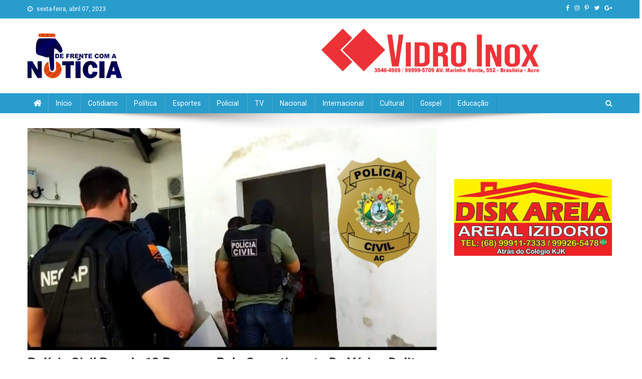

--- FILE ---
content_type: text/html; charset=UTF-8
request_url: https://defrentecomanoticia.com.br/policia-civil-prende-13-pessoas-pelo-cometimento-de-varios-delitos-em-rio-branco/
body_size: 20337
content:
<!doctype html>
<html lang="pt-BR">
<head>
<meta charset="UTF-8">
<meta name="viewport" content="width=device-width, initial-scale=1">
<link rel="profile" href="http://gmpg.org/xfn/11">
<style type="text/css">
.heateor_sss_button_instagram span.heateor_sss_svg,a.heateor_sss_instagram span.heateor_sss_svg{background:radial-gradient(circle at 30% 107%,#fdf497 0,#fdf497 5%,#fd5949 45%,#d6249f 60%,#285aeb 90%)}
.heateor_sss_horizontal_sharing .heateor_sss_svg,.heateor_sss_standard_follow_icons_container .heateor_sss_svg{
color: #fff;
border-width: 0px;
border-style: solid;
border-color: transparent;
}
.heateor_sss_horizontal_sharing .heateorSssTCBackground{
color:#666;
}
.heateor_sss_horizontal_sharing span.heateor_sss_svg:hover,.heateor_sss_standard_follow_icons_container span.heateor_sss_svg:hover{
border-color: transparent;
}
.heateor_sss_vertical_sharing span.heateor_sss_svg,.heateor_sss_floating_follow_icons_container span.heateor_sss_svg{
color: #fff;
border-width: 0px;
border-style: solid;
border-color: transparent;
}
.heateor_sss_vertical_sharing .heateorSssTCBackground{
color:#666;
}
.heateor_sss_vertical_sharing span.heateor_sss_svg:hover,.heateor_sss_floating_follow_icons_container span.heateor_sss_svg:hover{
border-color: transparent;
}
@media screen and (max-width:783px) {.heateor_sss_vertical_sharing{display:none!important}}		</style>
<meta name='robots' content='index, follow, max-image-preview:large, max-snippet:-1, max-video-preview:-1' />
<!-- This site is optimized with the Yoast SEO plugin v20.4 - https://yoast.com/wordpress/plugins/seo/ -->
<title>Polícia Civil prende 13 pessoas pelo cometimento de vários delitos em Rio Branco - De Frente Com A Notícia</title>
<link rel="canonical" href="https://defrentecomanoticia.com.br/policia-civil-prende-13-pessoas-pelo-cometimento-de-varios-delitos-em-rio-branco/" />
<meta property="og:locale" content="pt_BR" />
<meta property="og:type" content="article" />
<meta property="og:title" content="Polícia Civil prende 13 pessoas pelo cometimento de vários delitos em Rio Branco - De Frente Com A Notícia" />
<meta property="og:description" content="CompartilheAscom /Policia Civil do Acre Como parte do planejamento estratégico de enfrentamento à criminalidade e à violência, diversos mandados de prisão forma cumpridos e várias ações de investigação estão sendo realizadas no intuito de desarticular grupos criminosos e pessoas que estão em débito com a justiça. Nos últimos cinco dias, a Polícia Civil prendeu treze [&hellip;]" />
<meta property="og:url" content="https://defrentecomanoticia.com.br/policia-civil-prende-13-pessoas-pelo-cometimento-de-varios-delitos-em-rio-branco/" />
<meta property="og:site_name" content="De Frente Com A Notícia" />
<meta property="article:published_time" content="2022-04-29T23:34:14+00:00" />
<meta property="article:modified_time" content="2022-04-29T23:36:40+00:00" />
<meta property="og:image" content="https://defrentecomanoticia.com.br/wp-content/uploads/2022/04/01-14.jpg" />
<meta property="og:image:width" content="1080" />
<meta property="og:image:height" content="587" />
<meta property="og:image:type" content="image/jpeg" />
<meta name="author" content="Helizardo Guerra" />
<meta name="twitter:card" content="summary_large_image" />
<meta name="twitter:label1" content="Escrito por" />
<meta name="twitter:data1" content="Helizardo Guerra" />
<meta name="twitter:label2" content="Est. tempo de leitura" />
<meta name="twitter:data2" content="2 minutos" />
<script type="application/ld+json" class="yoast-schema-graph">{"@context":"https://schema.org","@graph":[{"@type":"Article","@id":"https://defrentecomanoticia.com.br/policia-civil-prende-13-pessoas-pelo-cometimento-de-varios-delitos-em-rio-branco/#article","isPartOf":{"@id":"https://defrentecomanoticia.com.br/policia-civil-prende-13-pessoas-pelo-cometimento-de-varios-delitos-em-rio-branco/"},"author":{"name":"Helizardo Guerra","@id":"https://defrentecomanoticia.com.br/#/schema/person/b110fb5b904f85e316df5197e17f1dfc"},"headline":"Polícia Civil prende 13 pessoas pelo cometimento de vários delitos em Rio Branco","datePublished":"2022-04-29T23:34:14+00:00","dateModified":"2022-04-29T23:36:40+00:00","mainEntityOfPage":{"@id":"https://defrentecomanoticia.com.br/policia-civil-prende-13-pessoas-pelo-cometimento-de-varios-delitos-em-rio-branco/"},"wordCount":315,"publisher":{"@id":"https://defrentecomanoticia.com.br/#organization"},"image":{"@id":"https://defrentecomanoticia.com.br/policia-civil-prende-13-pessoas-pelo-cometimento-de-varios-delitos-em-rio-branco/#primaryimage"},"thumbnailUrl":"https://defrentecomanoticia.com.br/wp-content/uploads/2022/04/01-14.jpg","articleSection":["Policial"],"inLanguage":"pt-BR"},{"@type":"WebPage","@id":"https://defrentecomanoticia.com.br/policia-civil-prende-13-pessoas-pelo-cometimento-de-varios-delitos-em-rio-branco/","url":"https://defrentecomanoticia.com.br/policia-civil-prende-13-pessoas-pelo-cometimento-de-varios-delitos-em-rio-branco/","name":"Polícia Civil prende 13 pessoas pelo cometimento de vários delitos em Rio Branco - De Frente Com A Notícia","isPartOf":{"@id":"https://defrentecomanoticia.com.br/#website"},"primaryImageOfPage":{"@id":"https://defrentecomanoticia.com.br/policia-civil-prende-13-pessoas-pelo-cometimento-de-varios-delitos-em-rio-branco/#primaryimage"},"image":{"@id":"https://defrentecomanoticia.com.br/policia-civil-prende-13-pessoas-pelo-cometimento-de-varios-delitos-em-rio-branco/#primaryimage"},"thumbnailUrl":"https://defrentecomanoticia.com.br/wp-content/uploads/2022/04/01-14.jpg","datePublished":"2022-04-29T23:34:14+00:00","dateModified":"2022-04-29T23:36:40+00:00","breadcrumb":{"@id":"https://defrentecomanoticia.com.br/policia-civil-prende-13-pessoas-pelo-cometimento-de-varios-delitos-em-rio-branco/#breadcrumb"},"inLanguage":"pt-BR","potentialAction":[{"@type":"ReadAction","target":["https://defrentecomanoticia.com.br/policia-civil-prende-13-pessoas-pelo-cometimento-de-varios-delitos-em-rio-branco/"]}]},{"@type":"ImageObject","inLanguage":"pt-BR","@id":"https://defrentecomanoticia.com.br/policia-civil-prende-13-pessoas-pelo-cometimento-de-varios-delitos-em-rio-branco/#primaryimage","url":"https://defrentecomanoticia.com.br/wp-content/uploads/2022/04/01-14.jpg","contentUrl":"https://defrentecomanoticia.com.br/wp-content/uploads/2022/04/01-14.jpg","width":1080,"height":587},{"@type":"BreadcrumbList","@id":"https://defrentecomanoticia.com.br/policia-civil-prende-13-pessoas-pelo-cometimento-de-varios-delitos-em-rio-branco/#breadcrumb","itemListElement":[{"@type":"ListItem","position":1,"name":"Início","item":"https://defrentecomanoticia.com.br/"},{"@type":"ListItem","position":2,"name":"Polícia Civil prende 13 pessoas pelo cometimento de vários delitos em Rio Branco"}]},{"@type":"WebSite","@id":"https://defrentecomanoticia.com.br/#website","url":"https://defrentecomanoticia.com.br/","name":"De Frente Com A Notícia","description":"","publisher":{"@id":"https://defrentecomanoticia.com.br/#organization"},"potentialAction":[{"@type":"SearchAction","target":{"@type":"EntryPoint","urlTemplate":"https://defrentecomanoticia.com.br/?s={search_term_string}"},"query-input":"required name=search_term_string"}],"inLanguage":"pt-BR"},{"@type":"Organization","@id":"https://defrentecomanoticia.com.br/#organization","name":"Jornal de Frente com a Notícia","url":"https://defrentecomanoticia.com.br/","logo":{"@type":"ImageObject","inLanguage":"pt-BR","@id":"https://defrentecomanoticia.com.br/#/schema/logo/image/","url":"https://defrentecomanoticia.com.br/wp-content/uploads/2022/01/logo-dfcn-189x90-1.png","contentUrl":"https://defrentecomanoticia.com.br/wp-content/uploads/2022/01/logo-dfcn-189x90-1.png","width":189,"height":90,"caption":"Jornal de Frente com a Notícia"},"image":{"@id":"https://defrentecomanoticia.com.br/#/schema/logo/image/"}},{"@type":"Person","@id":"https://defrentecomanoticia.com.br/#/schema/person/b110fb5b904f85e316df5197e17f1dfc","name":"Helizardo Guerra","image":{"@type":"ImageObject","inLanguage":"pt-BR","@id":"https://defrentecomanoticia.com.br/#/schema/person/image/","url":"https://defrentecomanoticia.com.br/wp-content/uploads/2022/01/helizardo-96x96.jpg","contentUrl":"https://defrentecomanoticia.com.br/wp-content/uploads/2022/01/helizardo-96x96.jpg","caption":"Helizardo Guerra"},"sameAs":["http://localhost/DFCN"],"url":"https://defrentecomanoticia.com.br/author/sr-guerra/"}]}</script>
<!-- / Yoast SEO plugin. -->
<link rel='dns-prefetch' href='//fonts.googleapis.com' />
<link rel="alternate" type="application/rss+xml" title="Feed para De Frente Com A Notícia &raquo;" href="https://defrentecomanoticia.com.br/feed/" />
<link rel="alternate" type="application/rss+xml" title="Feed de comentários para De Frente Com A Notícia &raquo;" href="https://defrentecomanoticia.com.br/comments/feed/" />
<link rel="alternate" type="application/rss+xml" title="Feed de comentários para De Frente Com A Notícia &raquo; Polícia Civil prende 13 pessoas pelo cometimento de vários delitos em Rio Branco" href="https://defrentecomanoticia.com.br/policia-civil-prende-13-pessoas-pelo-cometimento-de-varios-delitos-em-rio-branco/feed/" />
<script type="text/javascript">
window._wpemojiSettings = {"baseUrl":"https:\/\/s.w.org\/images\/core\/emoji\/14.0.0\/72x72\/","ext":".png","svgUrl":"https:\/\/s.w.org\/images\/core\/emoji\/14.0.0\/svg\/","svgExt":".svg","source":{"concatemoji":"https:\/\/defrentecomanoticia.com.br\/wp-includes\/js\/wp-emoji-release.min.js?ver=6.2"}};
/*! This file is auto-generated */
!function(e,a,t){var n,r,o,i=a.createElement("canvas"),p=i.getContext&&i.getContext("2d");function s(e,t){p.clearRect(0,0,i.width,i.height),p.fillText(e,0,0);e=i.toDataURL();return p.clearRect(0,0,i.width,i.height),p.fillText(t,0,0),e===i.toDataURL()}function c(e){var t=a.createElement("script");t.src=e,t.defer=t.type="text/javascript",a.getElementsByTagName("head")[0].appendChild(t)}for(o=Array("flag","emoji"),t.supports={everything:!0,everythingExceptFlag:!0},r=0;r<o.length;r++)t.supports[o[r]]=function(e){if(p&&p.fillText)switch(p.textBaseline="top",p.font="600 32px Arial",e){case"flag":return s("\ud83c\udff3\ufe0f\u200d\u26a7\ufe0f","\ud83c\udff3\ufe0f\u200b\u26a7\ufe0f")?!1:!s("\ud83c\uddfa\ud83c\uddf3","\ud83c\uddfa\u200b\ud83c\uddf3")&&!s("\ud83c\udff4\udb40\udc67\udb40\udc62\udb40\udc65\udb40\udc6e\udb40\udc67\udb40\udc7f","\ud83c\udff4\u200b\udb40\udc67\u200b\udb40\udc62\u200b\udb40\udc65\u200b\udb40\udc6e\u200b\udb40\udc67\u200b\udb40\udc7f");case"emoji":return!s("\ud83e\udef1\ud83c\udffb\u200d\ud83e\udef2\ud83c\udfff","\ud83e\udef1\ud83c\udffb\u200b\ud83e\udef2\ud83c\udfff")}return!1}(o[r]),t.supports.everything=t.supports.everything&&t.supports[o[r]],"flag"!==o[r]&&(t.supports.everythingExceptFlag=t.supports.everythingExceptFlag&&t.supports[o[r]]);t.supports.everythingExceptFlag=t.supports.everythingExceptFlag&&!t.supports.flag,t.DOMReady=!1,t.readyCallback=function(){t.DOMReady=!0},t.supports.everything||(n=function(){t.readyCallback()},a.addEventListener?(a.addEventListener("DOMContentLoaded",n,!1),e.addEventListener("load",n,!1)):(e.attachEvent("onload",n),a.attachEvent("onreadystatechange",function(){"complete"===a.readyState&&t.readyCallback()})),(e=t.source||{}).concatemoji?c(e.concatemoji):e.wpemoji&&e.twemoji&&(c(e.twemoji),c(e.wpemoji)))}(window,document,window._wpemojiSettings);
</script>
<style type="text/css">
img.wp-smiley,
img.emoji {
display: inline !important;
border: none !important;
box-shadow: none !important;
height: 1em !important;
width: 1em !important;
margin: 0 0.07em !important;
vertical-align: -0.1em !important;
background: none !important;
padding: 0 !important;
}
</style>
<!-- <link rel='stylesheet' id='wp-block-library-css' href='https://defrentecomanoticia.com.br/wp-includes/css/dist/block-library/style.min.css?ver=6.2' type='text/css' media='all' /> -->
<!-- <link rel='stylesheet' id='mpp_gutenberg-css' href='https://defrentecomanoticia.com.br/wp-content/plugins/metronet-profile-picture/dist/blocks.style.build.css?ver=2.6.0' type='text/css' media='all' /> -->
<!-- <link rel='stylesheet' id='classic-theme-styles-css' href='https://defrentecomanoticia.com.br/wp-includes/css/classic-themes.min.css?ver=6.2' type='text/css' media='all' /> -->
<link rel="stylesheet" type="text/css" href="//defrentecomanoticia.com.br/wp-content/cache/wpfc-minified/1bx0yg/c0nmv.css" media="all"/>
<style id='global-styles-inline-css' type='text/css'>
body{--wp--preset--color--black: #000000;--wp--preset--color--cyan-bluish-gray: #abb8c3;--wp--preset--color--white: #ffffff;--wp--preset--color--pale-pink: #f78da7;--wp--preset--color--vivid-red: #cf2e2e;--wp--preset--color--luminous-vivid-orange: #ff6900;--wp--preset--color--luminous-vivid-amber: #fcb900;--wp--preset--color--light-green-cyan: #7bdcb5;--wp--preset--color--vivid-green-cyan: #00d084;--wp--preset--color--pale-cyan-blue: #8ed1fc;--wp--preset--color--vivid-cyan-blue: #0693e3;--wp--preset--color--vivid-purple: #9b51e0;--wp--preset--gradient--vivid-cyan-blue-to-vivid-purple: linear-gradient(135deg,rgba(6,147,227,1) 0%,rgb(155,81,224) 100%);--wp--preset--gradient--light-green-cyan-to-vivid-green-cyan: linear-gradient(135deg,rgb(122,220,180) 0%,rgb(0,208,130) 100%);--wp--preset--gradient--luminous-vivid-amber-to-luminous-vivid-orange: linear-gradient(135deg,rgba(252,185,0,1) 0%,rgba(255,105,0,1) 100%);--wp--preset--gradient--luminous-vivid-orange-to-vivid-red: linear-gradient(135deg,rgba(255,105,0,1) 0%,rgb(207,46,46) 100%);--wp--preset--gradient--very-light-gray-to-cyan-bluish-gray: linear-gradient(135deg,rgb(238,238,238) 0%,rgb(169,184,195) 100%);--wp--preset--gradient--cool-to-warm-spectrum: linear-gradient(135deg,rgb(74,234,220) 0%,rgb(151,120,209) 20%,rgb(207,42,186) 40%,rgb(238,44,130) 60%,rgb(251,105,98) 80%,rgb(254,248,76) 100%);--wp--preset--gradient--blush-light-purple: linear-gradient(135deg,rgb(255,206,236) 0%,rgb(152,150,240) 100%);--wp--preset--gradient--blush-bordeaux: linear-gradient(135deg,rgb(254,205,165) 0%,rgb(254,45,45) 50%,rgb(107,0,62) 100%);--wp--preset--gradient--luminous-dusk: linear-gradient(135deg,rgb(255,203,112) 0%,rgb(199,81,192) 50%,rgb(65,88,208) 100%);--wp--preset--gradient--pale-ocean: linear-gradient(135deg,rgb(255,245,203) 0%,rgb(182,227,212) 50%,rgb(51,167,181) 100%);--wp--preset--gradient--electric-grass: linear-gradient(135deg,rgb(202,248,128) 0%,rgb(113,206,126) 100%);--wp--preset--gradient--midnight: linear-gradient(135deg,rgb(2,3,129) 0%,rgb(40,116,252) 100%);--wp--preset--duotone--dark-grayscale: url('#wp-duotone-dark-grayscale');--wp--preset--duotone--grayscale: url('#wp-duotone-grayscale');--wp--preset--duotone--purple-yellow: url('#wp-duotone-purple-yellow');--wp--preset--duotone--blue-red: url('#wp-duotone-blue-red');--wp--preset--duotone--midnight: url('#wp-duotone-midnight');--wp--preset--duotone--magenta-yellow: url('#wp-duotone-magenta-yellow');--wp--preset--duotone--purple-green: url('#wp-duotone-purple-green');--wp--preset--duotone--blue-orange: url('#wp-duotone-blue-orange');--wp--preset--font-size--small: 13px;--wp--preset--font-size--medium: 20px;--wp--preset--font-size--large: 36px;--wp--preset--font-size--x-large: 42px;--wp--preset--spacing--20: 0.44rem;--wp--preset--spacing--30: 0.67rem;--wp--preset--spacing--40: 1rem;--wp--preset--spacing--50: 1.5rem;--wp--preset--spacing--60: 2.25rem;--wp--preset--spacing--70: 3.38rem;--wp--preset--spacing--80: 5.06rem;--wp--preset--shadow--natural: 6px 6px 9px rgba(0, 0, 0, 0.2);--wp--preset--shadow--deep: 12px 12px 50px rgba(0, 0, 0, 0.4);--wp--preset--shadow--sharp: 6px 6px 0px rgba(0, 0, 0, 0.2);--wp--preset--shadow--outlined: 6px 6px 0px -3px rgba(255, 255, 255, 1), 6px 6px rgba(0, 0, 0, 1);--wp--preset--shadow--crisp: 6px 6px 0px rgba(0, 0, 0, 1);}:where(.is-layout-flex){gap: 0.5em;}body .is-layout-flow > .alignleft{float: left;margin-inline-start: 0;margin-inline-end: 2em;}body .is-layout-flow > .alignright{float: right;margin-inline-start: 2em;margin-inline-end: 0;}body .is-layout-flow > .aligncenter{margin-left: auto !important;margin-right: auto !important;}body .is-layout-constrained > .alignleft{float: left;margin-inline-start: 0;margin-inline-end: 2em;}body .is-layout-constrained > .alignright{float: right;margin-inline-start: 2em;margin-inline-end: 0;}body .is-layout-constrained > .aligncenter{margin-left: auto !important;margin-right: auto !important;}body .is-layout-constrained > :where(:not(.alignleft):not(.alignright):not(.alignfull)){max-width: var(--wp--style--global--content-size);margin-left: auto !important;margin-right: auto !important;}body .is-layout-constrained > .alignwide{max-width: var(--wp--style--global--wide-size);}body .is-layout-flex{display: flex;}body .is-layout-flex{flex-wrap: wrap;align-items: center;}body .is-layout-flex > *{margin: 0;}:where(.wp-block-columns.is-layout-flex){gap: 2em;}.has-black-color{color: var(--wp--preset--color--black) !important;}.has-cyan-bluish-gray-color{color: var(--wp--preset--color--cyan-bluish-gray) !important;}.has-white-color{color: var(--wp--preset--color--white) !important;}.has-pale-pink-color{color: var(--wp--preset--color--pale-pink) !important;}.has-vivid-red-color{color: var(--wp--preset--color--vivid-red) !important;}.has-luminous-vivid-orange-color{color: var(--wp--preset--color--luminous-vivid-orange) !important;}.has-luminous-vivid-amber-color{color: var(--wp--preset--color--luminous-vivid-amber) !important;}.has-light-green-cyan-color{color: var(--wp--preset--color--light-green-cyan) !important;}.has-vivid-green-cyan-color{color: var(--wp--preset--color--vivid-green-cyan) !important;}.has-pale-cyan-blue-color{color: var(--wp--preset--color--pale-cyan-blue) !important;}.has-vivid-cyan-blue-color{color: var(--wp--preset--color--vivid-cyan-blue) !important;}.has-vivid-purple-color{color: var(--wp--preset--color--vivid-purple) !important;}.has-black-background-color{background-color: var(--wp--preset--color--black) !important;}.has-cyan-bluish-gray-background-color{background-color: var(--wp--preset--color--cyan-bluish-gray) !important;}.has-white-background-color{background-color: var(--wp--preset--color--white) !important;}.has-pale-pink-background-color{background-color: var(--wp--preset--color--pale-pink) !important;}.has-vivid-red-background-color{background-color: var(--wp--preset--color--vivid-red) !important;}.has-luminous-vivid-orange-background-color{background-color: var(--wp--preset--color--luminous-vivid-orange) !important;}.has-luminous-vivid-amber-background-color{background-color: var(--wp--preset--color--luminous-vivid-amber) !important;}.has-light-green-cyan-background-color{background-color: var(--wp--preset--color--light-green-cyan) !important;}.has-vivid-green-cyan-background-color{background-color: var(--wp--preset--color--vivid-green-cyan) !important;}.has-pale-cyan-blue-background-color{background-color: var(--wp--preset--color--pale-cyan-blue) !important;}.has-vivid-cyan-blue-background-color{background-color: var(--wp--preset--color--vivid-cyan-blue) !important;}.has-vivid-purple-background-color{background-color: var(--wp--preset--color--vivid-purple) !important;}.has-black-border-color{border-color: var(--wp--preset--color--black) !important;}.has-cyan-bluish-gray-border-color{border-color: var(--wp--preset--color--cyan-bluish-gray) !important;}.has-white-border-color{border-color: var(--wp--preset--color--white) !important;}.has-pale-pink-border-color{border-color: var(--wp--preset--color--pale-pink) !important;}.has-vivid-red-border-color{border-color: var(--wp--preset--color--vivid-red) !important;}.has-luminous-vivid-orange-border-color{border-color: var(--wp--preset--color--luminous-vivid-orange) !important;}.has-luminous-vivid-amber-border-color{border-color: var(--wp--preset--color--luminous-vivid-amber) !important;}.has-light-green-cyan-border-color{border-color: var(--wp--preset--color--light-green-cyan) !important;}.has-vivid-green-cyan-border-color{border-color: var(--wp--preset--color--vivid-green-cyan) !important;}.has-pale-cyan-blue-border-color{border-color: var(--wp--preset--color--pale-cyan-blue) !important;}.has-vivid-cyan-blue-border-color{border-color: var(--wp--preset--color--vivid-cyan-blue) !important;}.has-vivid-purple-border-color{border-color: var(--wp--preset--color--vivid-purple) !important;}.has-vivid-cyan-blue-to-vivid-purple-gradient-background{background: var(--wp--preset--gradient--vivid-cyan-blue-to-vivid-purple) !important;}.has-light-green-cyan-to-vivid-green-cyan-gradient-background{background: var(--wp--preset--gradient--light-green-cyan-to-vivid-green-cyan) !important;}.has-luminous-vivid-amber-to-luminous-vivid-orange-gradient-background{background: var(--wp--preset--gradient--luminous-vivid-amber-to-luminous-vivid-orange) !important;}.has-luminous-vivid-orange-to-vivid-red-gradient-background{background: var(--wp--preset--gradient--luminous-vivid-orange-to-vivid-red) !important;}.has-very-light-gray-to-cyan-bluish-gray-gradient-background{background: var(--wp--preset--gradient--very-light-gray-to-cyan-bluish-gray) !important;}.has-cool-to-warm-spectrum-gradient-background{background: var(--wp--preset--gradient--cool-to-warm-spectrum) !important;}.has-blush-light-purple-gradient-background{background: var(--wp--preset--gradient--blush-light-purple) !important;}.has-blush-bordeaux-gradient-background{background: var(--wp--preset--gradient--blush-bordeaux) !important;}.has-luminous-dusk-gradient-background{background: var(--wp--preset--gradient--luminous-dusk) !important;}.has-pale-ocean-gradient-background{background: var(--wp--preset--gradient--pale-ocean) !important;}.has-electric-grass-gradient-background{background: var(--wp--preset--gradient--electric-grass) !important;}.has-midnight-gradient-background{background: var(--wp--preset--gradient--midnight) !important;}.has-small-font-size{font-size: var(--wp--preset--font-size--small) !important;}.has-medium-font-size{font-size: var(--wp--preset--font-size--medium) !important;}.has-large-font-size{font-size: var(--wp--preset--font-size--large) !important;}.has-x-large-font-size{font-size: var(--wp--preset--font-size--x-large) !important;}
.wp-block-navigation a:where(:not(.wp-element-button)){color: inherit;}
:where(.wp-block-columns.is-layout-flex){gap: 2em;}
.wp-block-pullquote{font-size: 1.5em;line-height: 1.6;}
</style>
<!-- <link rel='stylesheet' id='hfe-style-css' href='https://defrentecomanoticia.com.br/wp-content/plugins/header-footer-elementor/assets/css/header-footer-elementor.css?ver=1.6.13' type='text/css' media='all' /> -->
<!-- <link rel='stylesheet' id='elementor-icons-css' href='https://defrentecomanoticia.com.br/wp-content/plugins/elementor/assets/lib/eicons/css/elementor-icons.min.css?ver=5.18.0' type='text/css' media='all' /> -->
<!-- <link rel='stylesheet' id='elementor-frontend-css' href='https://defrentecomanoticia.com.br/wp-content/plugins/elementor/assets/css/frontend-lite.min.css?ver=3.12.1' type='text/css' media='all' /> -->
<!-- <link rel='stylesheet' id='swiper-css' href='https://defrentecomanoticia.com.br/wp-content/plugins/elementor/assets/lib/swiper/css/swiper.min.css?ver=5.3.6' type='text/css' media='all' /> -->
<link rel="stylesheet" type="text/css" href="//defrentecomanoticia.com.br/wp-content/cache/wpfc-minified/l9594upl/c0nmv.css" media="all"/>
<link rel='stylesheet' id='elementor-post-5-css' href='https://defrentecomanoticia.com.br/wp-content/uploads/elementor/css/post-5.css?ver=1680663482' type='text/css' media='all' />
<!-- <link rel='stylesheet' id='elementor-global-css' href='https://defrentecomanoticia.com.br/wp-content/uploads/elementor/css/global.css?ver=1680663483' type='text/css' media='all' /> -->
<link rel="stylesheet" type="text/css" href="//defrentecomanoticia.com.br/wp-content/cache/wpfc-minified/1p5omxk9/c0nmv.css" media="all"/>
<link rel='stylesheet' id='wpmagazine-modules-lite-google-fonts-css' href='https://fonts.googleapis.com/css?family=Roboto%3A400%2C100%2C300%2C400%2C500%2C700%2C900%7CYanone+Kaffeesatz%3A200%2C300%2C400%2C500%2C600%2C700%7COpen+Sans%3A300%2C400%2C600%2C700%2C800%7CRoboto+Slab%3A100%2C200%2C300%2C400%2C500%2C600%2C700%2C800%2C900%7CPoppins%3A100%2C200%2C300%2C400%2C500%2C600%2C700%2C800%2C900&#038;subset=latin%2Clatin-ext' type='text/css' media='all' />
<!-- <link rel='stylesheet' id='fontawesome-css' href='https://defrentecomanoticia.com.br/wp-content/plugins/wp-magazine-modules-lite/includes/assets/library/fontawesome/css/all.min.css?ver=5.12.1' type='text/css' media='all' /> -->
<!-- <link rel='stylesheet' id='wpmagazine-modules-lite-frontend-css' href='https://defrentecomanoticia.com.br/wp-content/plugins/wp-magazine-modules-lite/includes/assets/css/build.css?ver=1.0.8' type='text/css' media='all' /> -->
<!-- <link rel='stylesheet' id='slick-slider-css' href='https://defrentecomanoticia.com.br/wp-content/plugins/wp-magazine-modules-lite/includes/assets/library/slick-slider/css/slick.css?ver=1.8.0' type='text/css' media='all' /> -->
<!-- <link rel='stylesheet' id='slick-slider-theme-css' href='https://defrentecomanoticia.com.br/wp-content/plugins/wp-magazine-modules-lite/includes/assets/library/slick-slider/css/slick-theme.css?ver=1.8.0' type='text/css' media='all' /> -->
<link rel="stylesheet" type="text/css" href="//defrentecomanoticia.com.br/wp-content/cache/wpfc-minified/8a92mz2e/c0nmv.css" media="all"/>
<link rel='stylesheet' id='news-portal-fonts-css' href='https://fonts.googleapis.com/css?family=Roboto+Condensed%3A300italic%2C400italic%2C700italic%2C400%2C300%2C700%7CRoboto%3A300%2C400%2C400i%2C500%2C700%7CTitillium+Web%3A400%2C600%2C700%2C300&#038;subset=latin%2Clatin-ext' type='text/css' media='all' />
<!-- <link rel='stylesheet' id='font-awesome-css' href='https://defrentecomanoticia.com.br/wp-content/plugins/elementor/assets/lib/font-awesome/css/font-awesome.min.css?ver=4.7.0' type='text/css' media='all' /> -->
<!-- <link rel='stylesheet' id='lightslider-style-css' href='https://defrentecomanoticia.com.br/wp-content/themes/news-portal/assets/library/lightslider/css/lightslider.min.css?ver=1.1.6' type='text/css' media='all' /> -->
<!-- <link rel='stylesheet' id='news-portal-style-css' href='https://defrentecomanoticia.com.br/wp-content/themes/news-portal/style.css?ver=1.3.4' type='text/css' media='all' /> -->
<!-- <link rel='stylesheet' id='news-portal-responsive-style-css' href='https://defrentecomanoticia.com.br/wp-content/themes/news-portal/assets/css/np-responsive.css?ver=1.3.4' type='text/css' media='all' /> -->
<!-- <link rel='stylesheet' id='heateor_sss_frontend_css-css' href='https://defrentecomanoticia.com.br/wp-content/plugins/sassy-social-share/public/css/sassy-social-share-public.css?ver=3.3.49' type='text/css' media='all' /> -->
<!-- <link rel='stylesheet' id='eael-general-css' href='https://defrentecomanoticia.com.br/wp-content/plugins/essential-addons-for-elementor-lite/assets/front-end/css/view/general.min.css?ver=5.6.4' type='text/css' media='all' /> -->
<link rel="stylesheet" type="text/css" href="//defrentecomanoticia.com.br/wp-content/cache/wpfc-minified/142xenka/c0nmv.css" media="all"/>
<link rel='stylesheet' id='google-fonts-1-css' href='https://fonts.googleapis.com/css?family=Roboto%3A100%2C100italic%2C200%2C200italic%2C300%2C300italic%2C400%2C400italic%2C500%2C500italic%2C600%2C600italic%2C700%2C700italic%2C800%2C800italic%2C900%2C900italic%7CRoboto+Slab%3A100%2C100italic%2C200%2C200italic%2C300%2C300italic%2C400%2C400italic%2C500%2C500italic%2C600%2C600italic%2C700%2C700italic%2C800%2C800italic%2C900%2C900italic&#038;display=auto&#038;ver=6.2' type='text/css' media='all' />
<link rel="preconnect" href="https://fonts.gstatic.com/" crossorigin><script src='//defrentecomanoticia.com.br/wp-content/cache/wpfc-minified/lcsl9i7v/c0nmv.js' type="text/javascript"></script>
<!-- <script type='text/javascript' src='https://defrentecomanoticia.com.br/wp-includes/js/jquery/jquery.min.js?ver=3.6.3' id='jquery-core-js'></script> -->
<!-- <script type='text/javascript' src='https://defrentecomanoticia.com.br/wp-includes/js/jquery/jquery-migrate.min.js?ver=3.4.0' id='jquery-migrate-js'></script> -->
<link rel="https://api.w.org/" href="https://defrentecomanoticia.com.br/wp-json/" /><link rel="alternate" type="application/json" href="https://defrentecomanoticia.com.br/wp-json/wp/v2/posts/17557" /><link rel="EditURI" type="application/rsd+xml" title="RSD" href="https://defrentecomanoticia.com.br/xmlrpc.php?rsd" />
<link rel="wlwmanifest" type="application/wlwmanifest+xml" href="https://defrentecomanoticia.com.br/wp-includes/wlwmanifest.xml" />
<meta name="generator" content="WordPress 6.2" />
<link rel='shortlink' href='https://defrentecomanoticia.com.br/?p=17557' />
<link rel="alternate" type="application/json+oembed" href="https://defrentecomanoticia.com.br/wp-json/oembed/1.0/embed?url=https%3A%2F%2Fdefrentecomanoticia.com.br%2Fpolicia-civil-prende-13-pessoas-pelo-cometimento-de-varios-delitos-em-rio-branco%2F" />
<link rel="alternate" type="text/xml+oembed" href="https://defrentecomanoticia.com.br/wp-json/oembed/1.0/embed?url=https%3A%2F%2Fdefrentecomanoticia.com.br%2Fpolicia-civil-prende-13-pessoas-pelo-cometimento-de-varios-delitos-em-rio-branco%2F&#038;format=xml" />
<link rel="pingback" href="https://defrentecomanoticia.com.br/xmlrpc.php"><meta name="generator" content="Elementor 3.12.1; features: e_dom_optimization, e_optimized_assets_loading, e_optimized_css_loading, a11y_improvements, additional_custom_breakpoints; settings: css_print_method-external, google_font-enabled, font_display-auto">
<noscript><style>.lazyload[data-src]{display:none !important;}</style></noscript><style>.lazyload{background-image:none !important;}.lazyload:before{background-image:none !important;}</style><link rel="icon" href="https://defrentecomanoticia.com.br/wp-content/uploads/2022/01/cropped-cropped-favicom-guerra-1-32x32.png" sizes="32x32" />
<link rel="icon" href="https://defrentecomanoticia.com.br/wp-content/uploads/2022/01/cropped-cropped-favicom-guerra-1-192x192.png" sizes="192x192" />
<link rel="apple-touch-icon" href="https://defrentecomanoticia.com.br/wp-content/uploads/2022/01/cropped-cropped-favicom-guerra-1-180x180.png" />
<meta name="msapplication-TileImage" content="https://defrentecomanoticia.com.br/wp-content/uploads/2022/01/cropped-cropped-favicom-guerra-1-270x270.png" />
<style type="text/css" id="wp-custom-css">
.site-branding,.widget_media_image {
margin: 10px 0px !important;
}
.colunistas-title h5 {
display: inline-block;
padding: 0 0 10px 0;
border-bottom: 3px solid #333;
margin-bottom: -3px;
}
.np-header-ads-area .wp-block-columns,.np-header-ads-area .widget_block,.np-header-ads-area p {
margin-bottom: 0px !important;
}
.logged-in #page {
margin-top: 0px !important;
}
div#first-post-block img {
max-height: 550px;
}
@media (max-width: 600px){
.np-top-left-section-wrapper {
display: none;
}
.np-header-ads-area {
/* 			display: none; */
position:absolute;
z-index:1;
margin-top:100px !important;
}
div#content {
padding: 100px 10px 0 0;
}
}		</style>
<!--News Portal CSS -->
<style type="text/css">
.category-button.np-cat-43 a{background:#00a9e0}.category-button.np-cat-43 a:hover{background:#0077ae}.np-block-title .np-cat-43{color:#00a9e0}.category-button.np-cat-11 a{background:#00a9e0}.category-button.np-cat-11 a:hover{background:#0077ae}.np-block-title .np-cat-11{color:#00a9e0}.category-button.np-cat-12 a{background:#00a9e0}.category-button.np-cat-12 a:hover{background:#0077ae}.np-block-title .np-cat-12{color:#00a9e0}.category-button.np-cat-13 a{background:#00a9e0}.category-button.np-cat-13 a:hover{background:#0077ae}.np-block-title .np-cat-13{color:#00a9e0}.category-button.np-cat-37 a{background:#00a9e0}.category-button.np-cat-37 a:hover{background:#0077ae}.np-block-title .np-cat-37{color:#00a9e0}.category-button.np-cat-15 a{background:#00a9e0}.category-button.np-cat-15 a:hover{background:#0077ae}.np-block-title .np-cat-15{color:#00a9e0}.category-button.np-cat-41 a{background:#00a9e0}.category-button.np-cat-41 a:hover{background:#0077ae}.np-block-title .np-cat-41{color:#00a9e0}.category-button.np-cat-16 a{background:#00a9e0}.category-button.np-cat-16 a:hover{background:#0077ae}.np-block-title .np-cat-16{color:#00a9e0}.category-button.np-cat-18 a{background:#00a9e0}.category-button.np-cat-18 a:hover{background:#0077ae}.np-block-title .np-cat-18{color:#00a9e0}.category-button.np-cat-20 a{background:#00a9e0}.category-button.np-cat-20 a:hover{background:#0077ae}.np-block-title .np-cat-20{color:#00a9e0}.category-button.np-cat-21 a{background:#00a9e0}.category-button.np-cat-21 a:hover{background:#0077ae}.np-block-title .np-cat-21{color:#00a9e0}.category-button.np-cat-38 a{background:#00a9e0}.category-button.np-cat-38 a:hover{background:#0077ae}.np-block-title .np-cat-38{color:#00a9e0}.category-button.np-cat-22 a{background:#00a9e0}.category-button.np-cat-22 a:hover{background:#0077ae}.np-block-title .np-cat-22{color:#00a9e0}.category-button.np-cat-23 a{background:#00a9e0}.category-button.np-cat-23 a:hover{background:#0077ae}.np-block-title .np-cat-23{color:#00a9e0}.category-button.np-cat-36 a{background:#00a9e0}.category-button.np-cat-36 a:hover{background:#0077ae}.np-block-title .np-cat-36{color:#00a9e0}.category-button.np-cat-25 a{background:#00a9e0}.category-button.np-cat-25 a:hover{background:#0077ae}.np-block-title .np-cat-25{color:#00a9e0}.category-button.np-cat-1 a{background:#00a9e0}.category-button.np-cat-1 a:hover{background:#0077ae}.np-block-title .np-cat-1{color:#00a9e0}.category-button.np-cat-26 a{background:#00a9e0}.category-button.np-cat-26 a:hover{background:#0077ae}.np-block-title .np-cat-26{color:#00a9e0}.navigation .nav-links a,.bttn,button,input[type='button'],input[type='reset'],input[type='submit'],.navigation .nav-links a:hover,.bttn:hover,button,input[type='button']:hover,input[type='reset']:hover,input[type='submit']:hover,.widget_search .search-submit,.edit-link .post-edit-link,.reply .comment-reply-link,.np-top-header-wrap,.np-header-menu-wrapper,#site-navigation ul.sub-menu,#site-navigation ul.children,.np-header-menu-wrapper::before,.np-header-menu-wrapper::after,.np-header-search-wrapper .search-form-main .search-submit,.news_portal_slider .lSAction > a:hover,.news_portal_default_tabbed ul.widget-tabs li,.np-full-width-title-nav-wrap .carousel-nav-action .carousel-controls:hover,.news_portal_social_media .social-link a,.np-archive-more .np-button:hover,.error404 .page-title,#np-scrollup,.news_portal_featured_slider .slider-posts .lSAction > a:hover,div.wpforms-container-full .wpforms-form input[type='submit'],div.wpforms-container-full .wpforms-form button[type='submit'],div.wpforms-container-full .wpforms-form .wpforms-page-button,div.wpforms-container-full .wpforms-form input[type='submit']:hover,div.wpforms-container-full .wpforms-form button[type='submit']:hover,div.wpforms-container-full .wpforms-form .wpforms-page-button:hover,.widget.widget_tag_cloud a:hover{background:#289dcc}
.home .np-home-icon a,.np-home-icon a:hover,#site-navigation ul li:hover > a,#site-navigation ul li.current-menu-item > a,#site-navigation ul li.current_page_item > a,#site-navigation ul li.current-menu-ancestor > a,#site-navigation ul li.focus > a,.news_portal_default_tabbed ul.widget-tabs li.ui-tabs-active,.news_portal_default_tabbed ul.widget-tabs li:hover{background:#006b9a}
.np-header-menu-block-wrap::before,.np-header-menu-block-wrap::after{border-right-color:#006b9a}
a,a:hover,a:focus,a:active,.widget a:hover,.widget a:hover::before,.widget li:hover::before,.entry-footer a:hover,.comment-author .fn .url:hover,#cancel-comment-reply-link,#cancel-comment-reply-link:before,.logged-in-as a,.np-slide-content-wrap .post-title a:hover,#top-footer .widget a:hover,#top-footer .widget a:hover:before,#top-footer .widget li:hover:before,.news_portal_featured_posts .np-single-post .np-post-content .np-post-title a:hover,.news_portal_fullwidth_posts .np-single-post .np-post-title a:hover,.news_portal_block_posts .layout3 .np-primary-block-wrap .np-single-post .np-post-title a:hover,.news_portal_featured_posts .layout2 .np-single-post-wrap .np-post-content .np-post-title a:hover,.np-block-title,.widget-title,.page-header .page-title,.np-related-title,.np-post-meta span:hover,.np-post-meta span a:hover,.news_portal_featured_posts .layout2 .np-single-post-wrap .np-post-content .np-post-meta span:hover,.news_portal_featured_posts .layout2 .np-single-post-wrap .np-post-content .np-post-meta span a:hover,.np-post-title.small-size a:hover,#footer-navigation ul li a:hover,.entry-title a:hover,.entry-meta span a:hover,.entry-meta span:hover,.np-post-meta span:hover,.np-post-meta span a:hover,.news_portal_featured_posts .np-single-post-wrap .np-post-content .np-post-meta span:hover,.news_portal_featured_posts .np-single-post-wrap .np-post-content .np-post-meta span a:hover,.news_portal_featured_slider .featured-posts .np-single-post .np-post-content .np-post-title a:hover{color:#289dcc}
.navigation .nav-links a,.bttn,button,input[type='button'],input[type='reset'],input[type='submit'],.widget_search .search-submit,.np-archive-more .np-button:hover,.widget.widget_tag_cloud a:hover{border-color:#289dcc}
.comment-list .comment-body,.np-header-search-wrapper .search-form-main{border-top-color:#289dcc}
.np-header-search-wrapper .search-form-main:before{border-bottom-color:#289dcc}
@media (max-width:768px){#site-navigation,.main-small-navigation li.current-menu-item > .sub-toggle i{background:#289dcc !important}}
.site-title,.site-description{position:absolute;clip:rect(1px,1px,1px,1px)}
</style></head>
<body class="post-template-default single single-post postid-17557 single-format-standard wp-custom-logo ehf-template-news-portal ehf-stylesheet-news-portal group-blog right-sidebar fullwidth_layout elementor-default elementor-kit-5">
<script data-cfasync="false" data-no-defer="1">var ewww_webp_supported=false;</script>
<svg xmlns="http://www.w3.org/2000/svg" viewBox="0 0 0 0" width="0" height="0" focusable="false" role="none" style="visibility: hidden; position: absolute; left: -9999px; overflow: hidden;" ><defs><filter id="wp-duotone-dark-grayscale"><feColorMatrix color-interpolation-filters="sRGB" type="matrix" values=" .299 .587 .114 0 0 .299 .587 .114 0 0 .299 .587 .114 0 0 .299 .587 .114 0 0 " /><feComponentTransfer color-interpolation-filters="sRGB" ><feFuncR type="table" tableValues="0 0.49803921568627" /><feFuncG type="table" tableValues="0 0.49803921568627" /><feFuncB type="table" tableValues="0 0.49803921568627" /><feFuncA type="table" tableValues="1 1" /></feComponentTransfer><feComposite in2="SourceGraphic" operator="in" /></filter></defs></svg><svg xmlns="http://www.w3.org/2000/svg" viewBox="0 0 0 0" width="0" height="0" focusable="false" role="none" style="visibility: hidden; position: absolute; left: -9999px; overflow: hidden;" ><defs><filter id="wp-duotone-grayscale"><feColorMatrix color-interpolation-filters="sRGB" type="matrix" values=" .299 .587 .114 0 0 .299 .587 .114 0 0 .299 .587 .114 0 0 .299 .587 .114 0 0 " /><feComponentTransfer color-interpolation-filters="sRGB" ><feFuncR type="table" tableValues="0 1" /><feFuncG type="table" tableValues="0 1" /><feFuncB type="table" tableValues="0 1" /><feFuncA type="table" tableValues="1 1" /></feComponentTransfer><feComposite in2="SourceGraphic" operator="in" /></filter></defs></svg><svg xmlns="http://www.w3.org/2000/svg" viewBox="0 0 0 0" width="0" height="0" focusable="false" role="none" style="visibility: hidden; position: absolute; left: -9999px; overflow: hidden;" ><defs><filter id="wp-duotone-purple-yellow"><feColorMatrix color-interpolation-filters="sRGB" type="matrix" values=" .299 .587 .114 0 0 .299 .587 .114 0 0 .299 .587 .114 0 0 .299 .587 .114 0 0 " /><feComponentTransfer color-interpolation-filters="sRGB" ><feFuncR type="table" tableValues="0.54901960784314 0.98823529411765" /><feFuncG type="table" tableValues="0 1" /><feFuncB type="table" tableValues="0.71764705882353 0.25490196078431" /><feFuncA type="table" tableValues="1 1" /></feComponentTransfer><feComposite in2="SourceGraphic" operator="in" /></filter></defs></svg><svg xmlns="http://www.w3.org/2000/svg" viewBox="0 0 0 0" width="0" height="0" focusable="false" role="none" style="visibility: hidden; position: absolute; left: -9999px; overflow: hidden;" ><defs><filter id="wp-duotone-blue-red"><feColorMatrix color-interpolation-filters="sRGB" type="matrix" values=" .299 .587 .114 0 0 .299 .587 .114 0 0 .299 .587 .114 0 0 .299 .587 .114 0 0 " /><feComponentTransfer color-interpolation-filters="sRGB" ><feFuncR type="table" tableValues="0 1" /><feFuncG type="table" tableValues="0 0.27843137254902" /><feFuncB type="table" tableValues="0.5921568627451 0.27843137254902" /><feFuncA type="table" tableValues="1 1" /></feComponentTransfer><feComposite in2="SourceGraphic" operator="in" /></filter></defs></svg><svg xmlns="http://www.w3.org/2000/svg" viewBox="0 0 0 0" width="0" height="0" focusable="false" role="none" style="visibility: hidden; position: absolute; left: -9999px; overflow: hidden;" ><defs><filter id="wp-duotone-midnight"><feColorMatrix color-interpolation-filters="sRGB" type="matrix" values=" .299 .587 .114 0 0 .299 .587 .114 0 0 .299 .587 .114 0 0 .299 .587 .114 0 0 " /><feComponentTransfer color-interpolation-filters="sRGB" ><feFuncR type="table" tableValues="0 0" /><feFuncG type="table" tableValues="0 0.64705882352941" /><feFuncB type="table" tableValues="0 1" /><feFuncA type="table" tableValues="1 1" /></feComponentTransfer><feComposite in2="SourceGraphic" operator="in" /></filter></defs></svg><svg xmlns="http://www.w3.org/2000/svg" viewBox="0 0 0 0" width="0" height="0" focusable="false" role="none" style="visibility: hidden; position: absolute; left: -9999px; overflow: hidden;" ><defs><filter id="wp-duotone-magenta-yellow"><feColorMatrix color-interpolation-filters="sRGB" type="matrix" values=" .299 .587 .114 0 0 .299 .587 .114 0 0 .299 .587 .114 0 0 .299 .587 .114 0 0 " /><feComponentTransfer color-interpolation-filters="sRGB" ><feFuncR type="table" tableValues="0.78039215686275 1" /><feFuncG type="table" tableValues="0 0.94901960784314" /><feFuncB type="table" tableValues="0.35294117647059 0.47058823529412" /><feFuncA type="table" tableValues="1 1" /></feComponentTransfer><feComposite in2="SourceGraphic" operator="in" /></filter></defs></svg><svg xmlns="http://www.w3.org/2000/svg" viewBox="0 0 0 0" width="0" height="0" focusable="false" role="none" style="visibility: hidden; position: absolute; left: -9999px; overflow: hidden;" ><defs><filter id="wp-duotone-purple-green"><feColorMatrix color-interpolation-filters="sRGB" type="matrix" values=" .299 .587 .114 0 0 .299 .587 .114 0 0 .299 .587 .114 0 0 .299 .587 .114 0 0 " /><feComponentTransfer color-interpolation-filters="sRGB" ><feFuncR type="table" tableValues="0.65098039215686 0.40392156862745" /><feFuncG type="table" tableValues="0 1" /><feFuncB type="table" tableValues="0.44705882352941 0.4" /><feFuncA type="table" tableValues="1 1" /></feComponentTransfer><feComposite in2="SourceGraphic" operator="in" /></filter></defs></svg><svg xmlns="http://www.w3.org/2000/svg" viewBox="0 0 0 0" width="0" height="0" focusable="false" role="none" style="visibility: hidden; position: absolute; left: -9999px; overflow: hidden;" ><defs><filter id="wp-duotone-blue-orange"><feColorMatrix color-interpolation-filters="sRGB" type="matrix" values=" .299 .587 .114 0 0 .299 .587 .114 0 0 .299 .587 .114 0 0 .299 .587 .114 0 0 " /><feComponentTransfer color-interpolation-filters="sRGB" ><feFuncR type="table" tableValues="0.098039215686275 1" /><feFuncG type="table" tableValues="0 0.66274509803922" /><feFuncB type="table" tableValues="0.84705882352941 0.41960784313725" /><feFuncA type="table" tableValues="1 1" /></feComponentTransfer><feComposite in2="SourceGraphic" operator="in" /></filter></defs></svg>
<div id="page" class="site">
<a class="skip-link screen-reader-text" href="#content">Skip to content</a>
<div class="np-top-header-wrap"><div class="mt-container">		<div class="np-top-left-section-wrapper">
<div class="date-section">sexta-feira, abril 07, 2023</div>
<nav id="top-navigation" class="top-navigation" role="navigation">
</nav><!-- #site-navigation -->
</div><!-- .np-top-left-section-wrapper -->
<div class="np-top-right-section-wrapper">
<div class="mt-social-icons-wrapper"><span class="social-link"><a href="#" target="_blank"><i class="fa fa-facebook-f"></i></a></span><span class="social-link"><a href="#" target="_blank"><i class="fa fa-instagram"></i></a></span><span class="social-link"><a href="#" target="_blank"><i class="fa fa-pinterest-p"></i></a></span><span class="social-link"><a href="#" target="_blank"><i class="fa fa-twitter"></i></a></span><span class="social-link"><a href="#" target="_blank"><i class="fa fa-google-plus"></i></a></span></div><!-- .mt-social-icons-wrapper -->		</div><!-- .np-top-right-section-wrapper -->
</div><!-- .mt-container --></div><!-- .np-top-header-wrap --><header id="masthead" class="site-header" role="banner"><div class="np-logo-section-wrapper"><div class="mt-container">		<div class="site-branding">
<a href="https://defrentecomanoticia.com.br/" class="custom-logo-link" rel="home"><img width="189" height="90" src="[data-uri]" class="custom-logo lazyload" alt="De Frente Com A Notícia" decoding="async" data-src="https://defrentecomanoticia.com.br/wp-content/uploads/2022/01/logo-dfcn-189x90-1.png" /><noscript><img width="189" height="90" src="https://defrentecomanoticia.com.br/wp-content/uploads/2022/01/logo-dfcn-189x90-1.png" class="custom-logo" alt="De Frente Com A Notícia" decoding="async" data-eio="l" /></noscript></a>
<p class="site-title"><a href="https://defrentecomanoticia.com.br/" rel="home">De Frente Com A Notícia</a></p>
</div><!-- .site-branding -->
<div class="np-header-ads-area">
<section id="block-38" class="widget widget_block"><p><div id="metaslider-id-12673" style="max-width: 728px; margin: 0 auto;" class="ml-slider-3-29-1 metaslider metaslider-flex metaslider-12673 ml-slider slider-anuncio-1 nav-hidden">
<div id="metaslider_container_12673">
<div id="metaslider_12673">
<ul aria-live="polite" class="slides">
<li style="display: block; width: 100%;" class="slide-12685 ms-image"><img width="2309" height="476" src="[data-uri]" class="slider-12673 slide-12685 lazyload" alt="" decoding="async" rel="" title="vidro-inox" style="margin: 0 auto; width: 59.969179979684%"   data-src="https://defrentecomanoticia.com.br/wp-content/uploads/2022/01/vidro-inox.png" data-srcset="https://defrentecomanoticia.com.br/wp-content/uploads/2022/01/vidro-inox.png 2309w, https://defrentecomanoticia.com.br/wp-content/uploads/2022/01/vidro-inox-300x62.png 300w, https://defrentecomanoticia.com.br/wp-content/uploads/2022/01/vidro-inox-1024x0.png 1024w, https://defrentecomanoticia.com.br/wp-content/uploads/2022/01/vidro-inox-768x158.png 768w, https://defrentecomanoticia.com.br/wp-content/uploads/2022/01/vidro-inox-1536x317.png 1536w, https://defrentecomanoticia.com.br/wp-content/uploads/2022/01/vidro-inox-2048x422.png 2048w, https://defrentecomanoticia.com.br/wp-content/uploads/2022/01/vidro-inox-620x0.png 620w, https://defrentecomanoticia.com.br/wp-content/uploads/2022/01/vidro-inox-400x0.png 400w, https://defrentecomanoticia.com.br/wp-content/uploads/2022/01/vidro-inox-728x0.png 728w, https://defrentecomanoticia.com.br/wp-content/uploads/2022/01/vidro-inox-0x120.png 582w" data-sizes="auto" /><noscript><img width="2309" height="476" src="https://defrentecomanoticia.com.br/wp-content/uploads/2022/01/vidro-inox.png" class="slider-12673 slide-12685" alt="" decoding="async" rel="" title="vidro-inox" style="margin: 0 auto; width: 59.969179979684%" srcset="https://defrentecomanoticia.com.br/wp-content/uploads/2022/01/vidro-inox.png 2309w, https://defrentecomanoticia.com.br/wp-content/uploads/2022/01/vidro-inox-300x62.png 300w, https://defrentecomanoticia.com.br/wp-content/uploads/2022/01/vidro-inox-1024x0.png 1024w, https://defrentecomanoticia.com.br/wp-content/uploads/2022/01/vidro-inox-768x158.png 768w, https://defrentecomanoticia.com.br/wp-content/uploads/2022/01/vidro-inox-1536x317.png 1536w, https://defrentecomanoticia.com.br/wp-content/uploads/2022/01/vidro-inox-2048x422.png 2048w, https://defrentecomanoticia.com.br/wp-content/uploads/2022/01/vidro-inox-620x0.png 620w, https://defrentecomanoticia.com.br/wp-content/uploads/2022/01/vidro-inox-400x0.png 400w, https://defrentecomanoticia.com.br/wp-content/uploads/2022/01/vidro-inox-728x0.png 728w, https://defrentecomanoticia.com.br/wp-content/uploads/2022/01/vidro-inox-0x120.png 582w" sizes="(max-width: 2309px) 100vw, 2309px" data-eio="l" /></noscript></li>
<li style="display: none; width: 100%;" class="slide-12689 ms-image"><img width="2106" height="282" src="[data-uri]" class="slider-12673 slide-12689 lazyload" alt="" decoding="async" rel="" title="VIP FITNESS" style="margin: 0 auto; width: 92.325227963526%"   data-src="https://defrentecomanoticia.com.br/wp-content/uploads/2022/01/VIP-FITNESS.png" data-srcset="https://defrentecomanoticia.com.br/wp-content/uploads/2022/01/VIP-FITNESS.png 2106w, https://defrentecomanoticia.com.br/wp-content/uploads/2022/01/VIP-FITNESS-300x40.png 300w, https://defrentecomanoticia.com.br/wp-content/uploads/2022/01/VIP-FITNESS-1024x137.png 1024w, https://defrentecomanoticia.com.br/wp-content/uploads/2022/01/VIP-FITNESS-768x103.png 768w, https://defrentecomanoticia.com.br/wp-content/uploads/2022/01/VIP-FITNESS-1536x206.png 1536w, https://defrentecomanoticia.com.br/wp-content/uploads/2022/01/VIP-FITNESS-2048x274.png 2048w, https://defrentecomanoticia.com.br/wp-content/uploads/2022/01/VIP-FITNESS-728x0.png 728w, https://defrentecomanoticia.com.br/wp-content/uploads/2022/01/VIP-FITNESS-620x0.png 620w, https://defrentecomanoticia.com.br/wp-content/uploads/2022/01/VIP-FITNESS-400x0.png 400w" data-sizes="auto" /><noscript><img width="2106" height="282" src="https://defrentecomanoticia.com.br/wp-content/uploads/2022/01/VIP-FITNESS.png" class="slider-12673 slide-12689" alt="" decoding="async" rel="" title="VIP FITNESS" style="margin: 0 auto; width: 92.325227963526%" srcset="https://defrentecomanoticia.com.br/wp-content/uploads/2022/01/VIP-FITNESS.png 2106w, https://defrentecomanoticia.com.br/wp-content/uploads/2022/01/VIP-FITNESS-300x40.png 300w, https://defrentecomanoticia.com.br/wp-content/uploads/2022/01/VIP-FITNESS-1024x137.png 1024w, https://defrentecomanoticia.com.br/wp-content/uploads/2022/01/VIP-FITNESS-768x103.png 768w, https://defrentecomanoticia.com.br/wp-content/uploads/2022/01/VIP-FITNESS-1536x206.png 1536w, https://defrentecomanoticia.com.br/wp-content/uploads/2022/01/VIP-FITNESS-2048x274.png 2048w, https://defrentecomanoticia.com.br/wp-content/uploads/2022/01/VIP-FITNESS-728x0.png 728w, https://defrentecomanoticia.com.br/wp-content/uploads/2022/01/VIP-FITNESS-620x0.png 620w, https://defrentecomanoticia.com.br/wp-content/uploads/2022/01/VIP-FITNESS-400x0.png 400w" sizes="(max-width: 2106px) 100vw, 2106px" data-eio="l" /></noscript></li>
<li style="display: none; width: 100%;" class="slide-31235 ms-image"><img width="1920" height="608" src="[data-uri]" class="slider-12673 slide-31235 lazyload" alt="" decoding="async" rel="" title="big-pollo-1-scaled" style="margin: 0 auto; width: 39.03990746096%"   data-src="https://defrentecomanoticia.com.br/wp-content/uploads/2023/04/big-pollo-1-scaled-1.jpg" data-srcset="https://defrentecomanoticia.com.br/wp-content/uploads/2023/04/big-pollo-1-scaled-1.jpg 1920w, https://defrentecomanoticia.com.br/wp-content/uploads/2023/04/big-pollo-1-scaled-1-300x95.jpg 300w, https://defrentecomanoticia.com.br/wp-content/uploads/2023/04/big-pollo-1-scaled-1-1024x324.jpg 1024w, https://defrentecomanoticia.com.br/wp-content/uploads/2023/04/big-pollo-1-scaled-1-768x243.jpg 768w, https://defrentecomanoticia.com.br/wp-content/uploads/2023/04/big-pollo-1-scaled-1-1536x486.jpg 1536w" data-sizes="auto" /><noscript><img width="1920" height="608" src="https://defrentecomanoticia.com.br/wp-content/uploads/2023/04/big-pollo-1-scaled-1.jpg" class="slider-12673 slide-31235" alt="" decoding="async" rel="" title="big-pollo-1-scaled" style="margin: 0 auto; width: 39.03990746096%" srcset="https://defrentecomanoticia.com.br/wp-content/uploads/2023/04/big-pollo-1-scaled-1.jpg 1920w, https://defrentecomanoticia.com.br/wp-content/uploads/2023/04/big-pollo-1-scaled-1-300x95.jpg 300w, https://defrentecomanoticia.com.br/wp-content/uploads/2023/04/big-pollo-1-scaled-1-1024x324.jpg 1024w, https://defrentecomanoticia.com.br/wp-content/uploads/2023/04/big-pollo-1-scaled-1-768x243.jpg 768w, https://defrentecomanoticia.com.br/wp-content/uploads/2023/04/big-pollo-1-scaled-1-1536x486.jpg 1536w" sizes="(max-width: 1920px) 100vw, 1920px" data-eio="l" /></noscript></li>
<li style="display: none; width: 100%;" class="slide-31226 ms-image"><img width="569" height="144" src="[data-uri]" class="slider-12673 slide-31226 lazyload" alt="" decoding="async" rel="" title="e324578f-6482-4e51-90f8-8e44bdc0a4d4__1_-removebg-preview" style="margin: 0 auto; width: 48.849587912088%"   data-src="https://defrentecomanoticia.com.br/wp-content/uploads/2023/04/e324578f-6482-4e51-90f8-8e44bdc0a4d4__1_-removebg-preview.png" data-srcset="https://defrentecomanoticia.com.br/wp-content/uploads/2023/04/e324578f-6482-4e51-90f8-8e44bdc0a4d4__1_-removebg-preview.png 569w, https://defrentecomanoticia.com.br/wp-content/uploads/2023/04/e324578f-6482-4e51-90f8-8e44bdc0a4d4__1_-removebg-preview-300x76.png 300w" data-sizes="auto" /><noscript><img width="569" height="144" src="https://defrentecomanoticia.com.br/wp-content/uploads/2023/04/e324578f-6482-4e51-90f8-8e44bdc0a4d4__1_-removebg-preview.png" class="slider-12673 slide-31226" alt="" decoding="async" rel="" title="e324578f-6482-4e51-90f8-8e44bdc0a4d4__1_-removebg-preview" style="margin: 0 auto; width: 48.849587912088%" srcset="https://defrentecomanoticia.com.br/wp-content/uploads/2023/04/e324578f-6482-4e51-90f8-8e44bdc0a4d4__1_-removebg-preview.png 569w, https://defrentecomanoticia.com.br/wp-content/uploads/2023/04/e324578f-6482-4e51-90f8-8e44bdc0a4d4__1_-removebg-preview-300x76.png 300w" sizes="(max-width: 569px) 100vw, 569px" data-eio="l" /></noscript></li>
<li style="display: none; width: 100%;" class="slide-31233 ms-image"><img width="1920" height="610" src="[data-uri]" class="slider-12673 slide-31233 lazyload" alt="" decoding="async" rel="" title="armazem-paraiba-scaled" style="margin: 0 auto; width: 38.911907764367%"   data-src="https://defrentecomanoticia.com.br/wp-content/uploads/2023/04/armazem-paraiba-scaled-1.jpg" data-srcset="https://defrentecomanoticia.com.br/wp-content/uploads/2023/04/armazem-paraiba-scaled-1.jpg 1920w, https://defrentecomanoticia.com.br/wp-content/uploads/2023/04/armazem-paraiba-scaled-1-300x95.jpg 300w, https://defrentecomanoticia.com.br/wp-content/uploads/2023/04/armazem-paraiba-scaled-1-1024x325.jpg 1024w, https://defrentecomanoticia.com.br/wp-content/uploads/2023/04/armazem-paraiba-scaled-1-768x244.jpg 768w, https://defrentecomanoticia.com.br/wp-content/uploads/2023/04/armazem-paraiba-scaled-1-1536x488.jpg 1536w" data-sizes="auto" /><noscript><img width="1920" height="610" src="https://defrentecomanoticia.com.br/wp-content/uploads/2023/04/armazem-paraiba-scaled-1.jpg" class="slider-12673 slide-31233" alt="" decoding="async" rel="" title="armazem-paraiba-scaled" style="margin: 0 auto; width: 38.911907764367%" srcset="https://defrentecomanoticia.com.br/wp-content/uploads/2023/04/armazem-paraiba-scaled-1.jpg 1920w, https://defrentecomanoticia.com.br/wp-content/uploads/2023/04/armazem-paraiba-scaled-1-300x95.jpg 300w, https://defrentecomanoticia.com.br/wp-content/uploads/2023/04/armazem-paraiba-scaled-1-1024x325.jpg 1024w, https://defrentecomanoticia.com.br/wp-content/uploads/2023/04/armazem-paraiba-scaled-1-768x244.jpg 768w, https://defrentecomanoticia.com.br/wp-content/uploads/2023/04/armazem-paraiba-scaled-1-1536x488.jpg 1536w" sizes="(max-width: 1920px) 100vw, 1920px" data-eio="l" /></noscript></li>
</ul>
</div>
</div>
</div></p>
</section>		</div><!-- .np-header-ads-area -->
</div><!-- .mt-container --></div><!-- .np-logo-section-wrapper -->		<div id="np-menu-wrap" class="np-header-menu-wrapper">
<div class="np-header-menu-block-wrap">
<div class="mt-container">
<div class="np-home-icon">
<a href="https://defrentecomanoticia.com.br/" rel="home"> <i class="fa fa-home"> </i> </a>
</div><!-- .np-home-icon -->
<div class="mt-header-menu-wrap">
<a href="javascript:void(0)" class="menu-toggle hide"><i class="fa fa-navicon"> </i> </a>
<nav id="site-navigation" class="main-navigation" role="navigation">
<div class="menu-menu-principal-container"><ul id="primary-menu" class="menu"><li id="menu-item-597" class="menu-item menu-item-type-custom menu-item-object-custom menu-item-home menu-item-597"><a href="https://defrentecomanoticia.com.br/">Início</a></li>
<li id="menu-item-11016" class="menu-item menu-item-type-taxonomy menu-item-object-category menu-item-11016"><a href="https://defrentecomanoticia.com.br/category/cotidiano/">Cotidiano</a></li>
<li id="menu-item-599" class="menu-item menu-item-type-taxonomy menu-item-object-category menu-item-599"><a href="https://defrentecomanoticia.com.br/category/politica/">Política</a></li>
<li id="menu-item-600" class="menu-item menu-item-type-taxonomy menu-item-object-category menu-item-600"><a href="https://defrentecomanoticia.com.br/category/esportes/">Esportes</a></li>
<li id="menu-item-603" class="menu-item menu-item-type-taxonomy menu-item-object-category current-post-ancestor current-menu-parent current-post-parent menu-item-603"><a href="https://defrentecomanoticia.com.br/category/policial/">Policial</a></li>
<li id="menu-item-604" class="menu-item menu-item-type-taxonomy menu-item-object-category menu-item-604"><a href="https://defrentecomanoticia.com.br/category/tv/">TV</a></li>
<li id="menu-item-602" class="menu-item menu-item-type-taxonomy menu-item-object-category menu-item-602"><a href="https://defrentecomanoticia.com.br/category/nacional/">Nacional</a></li>
<li id="menu-item-601" class="menu-item menu-item-type-taxonomy menu-item-object-category menu-item-601"><a href="https://defrentecomanoticia.com.br/category/internacional/">Internacional</a></li>
<li id="menu-item-605" class="menu-item menu-item-type-taxonomy menu-item-object-category menu-item-605"><a href="https://defrentecomanoticia.com.br/category/cultural/">Cultural</a></li>
<li id="menu-item-606" class="menu-item menu-item-type-taxonomy menu-item-object-category menu-item-606"><a href="https://defrentecomanoticia.com.br/category/gospel/">Gospel</a></li>
<li id="menu-item-13041" class="menu-item menu-item-type-taxonomy menu-item-object-category menu-item-13041"><a href="https://defrentecomanoticia.com.br/category/educacao/">Educação</a></li>
</ul></div>						</nav><!-- #site-navigation -->
</div><!-- .mt-header-menu-wrap -->
<div class="np-header-search-wrapper">                    
<span class="search-main"><a href="javascript:void(0)"><i class="fa fa-search"></i></a></span>
<div class="search-form-main np-clearfix">
<form role="search" method="get" class="search-form" action="https://defrentecomanoticia.com.br/">
<label>
<span class="screen-reader-text">Pesquisar por:</span>
<input type="search" class="search-field" placeholder="Pesquisar &hellip;" value="" name="s" />
</label>
<input type="submit" class="search-submit" value="Pesquisar" />
</form>				            </div>
</div><!-- .np-header-search-wrapper -->
</div>
</div>
</div><!-- .np-header-menu-wrapper -->
</header><!-- .site-header -->
<div id="content" class="site-content">
<div class="mt-container">
<div class="mt-single-content-wrapper">
<div id="primary" class="content-area">
<main id="main" class="site-main" role="main">
<article id="post-17557" class="post-17557 post type-post status-publish format-standard has-post-thumbnail hentry category-policial">
<div class="np-article-thumb">
<img width="1080" height="587" src="[data-uri]" class="attachment-full size-full wp-post-image lazyload" alt="" decoding="async"   data-src="https://defrentecomanoticia.com.br/wp-content/uploads/2022/04/01-14.jpg" data-srcset="https://defrentecomanoticia.com.br/wp-content/uploads/2022/04/01-14.jpg 1080w, https://defrentecomanoticia.com.br/wp-content/uploads/2022/04/01-14-300x163.jpg 300w, https://defrentecomanoticia.com.br/wp-content/uploads/2022/04/01-14-1024x557.jpg 1024w, https://defrentecomanoticia.com.br/wp-content/uploads/2022/04/01-14-768x417.jpg 768w" data-sizes="auto" /><noscript><img width="1080" height="587" src="https://defrentecomanoticia.com.br/wp-content/uploads/2022/04/01-14.jpg" class="attachment-full size-full wp-post-image" alt="" decoding="async" srcset="https://defrentecomanoticia.com.br/wp-content/uploads/2022/04/01-14.jpg 1080w, https://defrentecomanoticia.com.br/wp-content/uploads/2022/04/01-14-300x163.jpg 300w, https://defrentecomanoticia.com.br/wp-content/uploads/2022/04/01-14-1024x557.jpg 1024w, https://defrentecomanoticia.com.br/wp-content/uploads/2022/04/01-14-768x417.jpg 768w" sizes="(max-width: 1080px) 100vw, 1080px" data-eio="l" /></noscript>	</div><!-- .np-article-thumb -->
<header class="entry-header">
<h1 class="entry-title">Polícia Civil prende 13 pessoas pelo cometimento de vários delitos em Rio Branco</h1>		<div class="post-cats-list">
<span class="category-button np-cat-22"><a href="https://defrentecomanoticia.com.br/category/policial/">Policial</a></span>
</div>
<div class="entry-meta">
<span class="posted-on"><a href="https://defrentecomanoticia.com.br/policia-civil-prende-13-pessoas-pelo-cometimento-de-varios-delitos-em-rio-branco/" rel="bookmark"><time class="entry-date published" datetime="2022-04-29T20:34:14-05:00">29 de abril de 2022</time><time class="updated" datetime="2022-04-29T20:36:40-05:00">29 de abril de 2022</time></a></span><span class="byline"><span class="author vcard"><a class="url fn n" href="https://defrentecomanoticia.com.br/author/sr-guerra/">Helizardo Guerra</a></span></span>		</div><!-- .entry-meta -->
</header><!-- .entry-header -->
<div class="entry-content">
<div class='heateorSssClear'></div><div  class='heateor_sss_sharing_container heateor_sss_horizontal_sharing' data-heateor-sss-href='https://defrentecomanoticia.com.br/policia-civil-prende-13-pessoas-pelo-cometimento-de-varios-delitos-em-rio-branco/'><div class='heateor_sss_sharing_title' style="font-weight:bold" >Compartilhe</div><div class="heateor_sss_sharing_ul"><a class="heateor_sss_facebook" href="https://www.facebook.com/sharer/sharer.php?u=https%3A%2F%2Fdefrentecomanoticia.com.br%2Fpolicia-civil-prende-13-pessoas-pelo-cometimento-de-varios-delitos-em-rio-branco%2F" title="Facebook" rel="nofollow noopener" target="_blank" style="font-size:32px!important;box-shadow:none;display:inline-block;vertical-align:middle"><span class="heateor_sss_svg" style="background-color:#3c589a;width:35px;height:35px;border-radius:999px;display:inline-block;opacity:1;float:left;font-size:32px;box-shadow:none;display:inline-block;font-size:16px;padding:0 4px;vertical-align:middle;background-repeat:repeat;overflow:hidden;padding:0;cursor:pointer;box-sizing:content-box"><svg style="display:block;border-radius:999px;" focusable="false" aria-hidden="true" xmlns="http://www.w3.org/2000/svg" width="100%" height="100%" viewBox="-5 -5 42 42"><path d="M17.78 27.5V17.008h3.522l.527-4.09h-4.05v-2.61c0-1.182.33-1.99 2.023-1.99h2.166V4.66c-.375-.05-1.66-.16-3.155-.16-3.123 0-5.26 1.905-5.26 5.405v3.016h-3.53v4.09h3.53V27.5h4.223z" fill="#fff"></path></svg></span></a><a class="heateor_sss_button_twitter" href="http://twitter.com/intent/tweet?text=Pol%C3%ADcia%20Civil%20prende%2013%20pessoas%20pelo%20cometimento%20de%20v%C3%A1rios%20delitos%20em%20Rio%20Branco&url=https%3A%2F%2Fdefrentecomanoticia.com.br%2Fpolicia-civil-prende-13-pessoas-pelo-cometimento-de-varios-delitos-em-rio-branco%2F" title="Twitter" rel="nofollow noopener" target="_blank" style="font-size:32px!important;box-shadow:none;display:inline-block;vertical-align:middle"><span class="heateor_sss_svg heateor_sss_s__default heateor_sss_s_twitter" style="background-color:#55acee;width:35px;height:35px;border-radius:999px;display:inline-block;opacity:1;float:left;font-size:32px;box-shadow:none;display:inline-block;font-size:16px;padding:0 4px;vertical-align:middle;background-repeat:repeat;overflow:hidden;padding:0;cursor:pointer;box-sizing:content-box"><svg style="display:block;border-radius:999px;" focusable="false" aria-hidden="true" xmlns="http://www.w3.org/2000/svg" width="100%" height="100%" viewBox="-4 -4 39 39"><path d="M28 8.557a9.913 9.913 0 0 1-2.828.775 4.93 4.93 0 0 0 2.166-2.725 9.738 9.738 0 0 1-3.13 1.194 4.92 4.92 0 0 0-3.593-1.55 4.924 4.924 0 0 0-4.794 6.049c-4.09-.21-7.72-2.17-10.15-5.15a4.942 4.942 0 0 0-.665 2.477c0 1.71.87 3.214 2.19 4.1a4.968 4.968 0 0 1-2.23-.616v.06c0 2.39 1.7 4.38 3.952 4.83-.414.115-.85.174-1.297.174-.318 0-.626-.03-.928-.086a4.935 4.935 0 0 0 4.6 3.42 9.893 9.893 0 0 1-6.114 2.107c-.398 0-.79-.023-1.175-.068a13.953 13.953 0 0 0 7.55 2.213c9.056 0 14.01-7.507 14.01-14.013 0-.213-.005-.426-.015-.637.96-.695 1.795-1.56 2.455-2.55z" fill="#fff"></path></svg></span></a><a class="heateor_sss_whatsapp" href="https://api.whatsapp.com/send?text=Pol%C3%ADcia%20Civil%20prende%2013%20pessoas%20pelo%20cometimento%20de%20v%C3%A1rios%20delitos%20em%20Rio%20Branco https%3A%2F%2Fdefrentecomanoticia.com.br%2Fpolicia-civil-prende-13-pessoas-pelo-cometimento-de-varios-delitos-em-rio-branco%2F" title="Whatsapp" rel="nofollow noopener" target="_blank" style="font-size:32px!important;box-shadow:none;display:inline-block;vertical-align:middle"><span class="heateor_sss_svg" style="background-color:#55eb4c;width:35px;height:35px;border-radius:999px;display:inline-block;opacity:1;float:left;font-size:32px;box-shadow:none;display:inline-block;font-size:16px;padding:0 4px;vertical-align:middle;background-repeat:repeat;overflow:hidden;padding:0;cursor:pointer;box-sizing:content-box"><svg style="display:block;border-radius:999px;" focusable="false" aria-hidden="true" xmlns="http://www.w3.org/2000/svg" width="100%" height="100%" viewBox="-6 -5 40 40"><path class="heateor_sss_svg_stroke heateor_sss_no_fill" stroke="#fff" stroke-width="2" fill="none" d="M 11.579798566743314 24.396926207859085 A 10 10 0 1 0 6.808479557110079 20.73576436351046"></path><path d="M 7 19 l -1 6 l 6 -1" class="heateor_sss_no_fill heateor_sss_svg_stroke" stroke="#fff" stroke-width="2" fill="none"></path><path d="M 10 10 q -1 8 8 11 c 5 -1 0 -6 -1 -3 q -4 -3 -5 -5 c 4 -2 -1 -5 -1 -4" fill="#fff"></path></svg></span></a><a class="heateor_sss_button_instagram" href="https://www.instagram.com/" title="Instagram" rel="nofollow noopener" target="_blank" style="font-size:32px!important;box-shadow:none;display:inline-block;vertical-align:middle"><span class="heateor_sss_svg" style="background-color:#53beee;width:35px;height:35px;border-radius:999px;display:inline-block;opacity:1;float:left;font-size:32px;box-shadow:none;display:inline-block;font-size:16px;padding:0 4px;vertical-align:middle;background-repeat:repeat;overflow:hidden;padding:0;cursor:pointer;box-sizing:content-box"><svg style="display:block;border-radius:999px;" version="1.1" viewBox="-10 -10 148 148" width="100%" height="100%" xml:space="preserve" xmlns="http://www.w3.org/2000/svg" xmlns:xlink="http://www.w3.org/1999/xlink"><g><g><path d="M86,112H42c-14.336,0-26-11.663-26-26V42c0-14.337,11.664-26,26-26h44c14.337,0,26,11.663,26,26v44 C112,100.337,100.337,112,86,112z M42,24c-9.925,0-18,8.074-18,18v44c0,9.925,8.075,18,18,18h44c9.926,0,18-8.075,18-18V42 c0-9.926-8.074-18-18-18H42z" fill="#fff"></path></g><g><path d="M64,88c-13.234,0-24-10.767-24-24c0-13.234,10.766-24,24-24s24,10.766,24,24C88,77.233,77.234,88,64,88z M64,48c-8.822,0-16,7.178-16,16s7.178,16,16,16c8.822,0,16-7.178,16-16S72.822,48,64,48z" fill="#fff"></path></g><g><circle cx="89.5" cy="38.5" fill="#fff" r="5.5"></circle></g></g></svg></span></a></div><div class="heateorSssClear"></div></div><div class='heateorSssClear'></div><p>Ascom /Policia Civil do Acre</p>
<h4 style="text-align: justify;"><strong>Como parte do planejamento estratégico de enfrentamento à criminalidade e à violência, diversos mandados de prisão forma cumpridos e várias ações de investigação estão sendo realizadas no intuito de desarticular grupos criminosos e pessoas que estão em débito com a justiça.</strong></h4>
<h4 style="text-align: justify;"><strong>Nos últimos cinco dias, a Polícia Civil prendeu treze pessoas envolvidas em crimes como: homicídio, trafico, roubo majorado, furto, posse ilegal de arma de fogo, violência domestica, integrar organização criminosa e associação para o trafico.</strong></h4>
<h4 style="text-align: justify;"><strong>As prisões foram efetuadas pelo Núcleo de Capturas (NECAP) em vários bairros da capital Rio Branco e na Unidade Prisional Francisco de Oliveira Conde, com a retirada de ativos criminais das ruas como drogas (cocaína e maconha), armas, munições, material para embalo de entorpecente, celulares, balança de precisão e dinheiro que provavelmente é oriundo de praticas ilícitas como venda de entorpecente e roubo.</strong></h4>
<h4 style="text-align: justify;"><strong>Durante as ações da Policia Civil foram presos: M.R.A. de 25 anos, F.V.M. de 46 anos, S.S.O. de 35 anos, D.P.S de 31 anos, A.J.S.S. de 42 anos e M.S.P. de 31anos, capturados em via pública. Dentre os presos M.S.P. é líder de organização criminosa que comandava trafico de drogas na região do Jardim das Palmeiras.</strong></h4>
<h4 style="text-align: justify;"><strong>O trabalho da Policia Civil é constante e ininterrupto e se dá de forma interligada e em consonância com as demais delegacias da capital e do interior no intuito de fortalecer o combate à criminalidade com a retirada dessas pessoas que estão em débito com a justiça e dessa forma prestar um serviço essencial a sociedade na manutenção da segurança pública.</strong></h4>
<h4 style="text-align: justify;"><img decoding="async" class="alignnone wp-image-17558 lazyload" src="[data-uri]" alt="" width="729" height="396"   data-src="https://defrentecomanoticia.com.br/wp-content/uploads/2022/04/01-14-300x163.jpg" data-srcset="https://defrentecomanoticia.com.br/wp-content/uploads/2022/04/01-14-300x163.jpg 300w, https://defrentecomanoticia.com.br/wp-content/uploads/2022/04/01-14-1024x557.jpg 1024w, https://defrentecomanoticia.com.br/wp-content/uploads/2022/04/01-14-768x417.jpg 768w, https://defrentecomanoticia.com.br/wp-content/uploads/2022/04/01-14.jpg 1080w" data-sizes="auto" /><noscript><img decoding="async" class="alignnone wp-image-17558" src="https://defrentecomanoticia.com.br/wp-content/uploads/2022/04/01-14-300x163.jpg" alt="" width="729" height="396" srcset="https://defrentecomanoticia.com.br/wp-content/uploads/2022/04/01-14-300x163.jpg 300w, https://defrentecomanoticia.com.br/wp-content/uploads/2022/04/01-14-1024x557.jpg 1024w, https://defrentecomanoticia.com.br/wp-content/uploads/2022/04/01-14-768x417.jpg 768w, https://defrentecomanoticia.com.br/wp-content/uploads/2022/04/01-14.jpg 1080w" sizes="(max-width: 729px) 100vw, 729px" data-eio="l" /></noscript> <img decoding="async" class="alignnone wp-image-17560 lazyload" src="[data-uri]" alt="" width="726" height="943"   data-src="https://defrentecomanoticia.com.br/wp-content/uploads/2022/04/03-9-231x300.jpg" data-srcset="https://defrentecomanoticia.com.br/wp-content/uploads/2022/04/03-9-231x300.jpg 231w, https://defrentecomanoticia.com.br/wp-content/uploads/2022/04/03-9-768x996.jpg 768w" data-sizes="auto" /><noscript><img decoding="async" class="alignnone wp-image-17560" src="https://defrentecomanoticia.com.br/wp-content/uploads/2022/04/03-9-231x300.jpg" alt="" width="726" height="943" srcset="https://defrentecomanoticia.com.br/wp-content/uploads/2022/04/03-9-231x300.jpg 231w, https://defrentecomanoticia.com.br/wp-content/uploads/2022/04/03-9-768x996.jpg 768w" sizes="(max-width: 726px) 100vw, 726px" data-eio="l" /></noscript></h4>
</div><!-- .entry-content -->
<footer class="entry-footer">
</footer><!-- .entry-footer -->
</article><!-- #post-17557 -->
<nav class="navigation post-navigation" aria-label="Posts">
<h2 class="screen-reader-text">Navegação de Post</h2>
<div class="nav-links"><div class="nav-previous"><a href="https://defrentecomanoticia.com.br/na-br-317-gefron-prende-trio-frances-transportando-droga/" rel="prev">Na BR-317, Gefron prende trio francês transportando droga</a></div><div class="nav-next"><a href="https://defrentecomanoticia.com.br/policia-civil-realiza-atendimento-com-emissao-de-cedula-de-identidade-a-adolescentes-do-instituto-socioeducativo/" rel="next">Polícia Civil realiza atendimento com emissão de cédula de identidade a adolescentes do Instituto Sócioeducativo</a></div></div>
</nav><div class="np-related-section-wrapper"><h2 class="np-related-title np-clearfix">Conteúdo relacionado:</h2><div class="np-related-posts-wrap np-clearfix">				<div class="np-single-post np-clearfix">
<div class="np-post-thumb">
<a href="https://defrentecomanoticia.com.br/policia-civil-prende-autora-de-tentativa-de-homicidio-em-ramal-da-transacreana/">
<img width="305" height="207" src="[data-uri]" class="attachment-news-portal-block-medium size-news-portal-block-medium wp-post-image lazyload" alt="" decoding="async" data-src="https://defrentecomanoticia.com.br/wp-content/uploads/2022/05/4ff8c4a5-3db2-46c0-a479-d89b68b3a6e0-305x207.jpg" /><noscript><img width="305" height="207" src="https://defrentecomanoticia.com.br/wp-content/uploads/2022/05/4ff8c4a5-3db2-46c0-a479-d89b68b3a6e0-305x207.jpg" class="attachment-news-portal-block-medium size-news-portal-block-medium wp-post-image" alt="" decoding="async" data-eio="l" /></noscript>						</a>
</div><!-- .np-post-thumb -->
<div class="np-post-content">
<h3 class="np-post-title small-size"><a href="https://defrentecomanoticia.com.br/policia-civil-prende-autora-de-tentativa-de-homicidio-em-ramal-da-transacreana/">Polícia Civil prende autora de tentativa de homicídio em ramal da  Transacreana</a></h3>
<div class="np-post-meta">
<span class="posted-on"><a href="https://defrentecomanoticia.com.br/policia-civil-prende-autora-de-tentativa-de-homicidio-em-ramal-da-transacreana/" rel="bookmark"><time class="entry-date published" datetime="2022-05-13T13:40:52-05:00">13 de maio de 2022</time><time class="updated" datetime="2022-05-13T13:42:47-05:00">13 de maio de 2022</time></a></span><span class="byline"><span class="author vcard"><a class="url fn n" href="https://defrentecomanoticia.com.br/author/sr-guerra/">Helizardo Guerra</a></span></span>						</div>
</div><!-- .np-post-content -->
</div><!-- .np-single-post -->
<div class="np-single-post np-clearfix">
<div class="np-post-thumb">
<a href="https://defrentecomanoticia.com.br/sejusp-e-casa-militar-firmam-parceria-e-potencializam-uso-de-aeronaves-contra-crimes-transfronteiricos-e-ambientais/">
<img width="305" height="207" src="[data-uri]" class="attachment-news-portal-block-medium size-news-portal-block-medium wp-post-image lazyload" alt="" decoding="async"   data-src="https://defrentecomanoticia.com.br/wp-content/uploads/2022/03/30-4-305x207.jpg" data-srcset="https://defrentecomanoticia.com.br/wp-content/uploads/2022/03/30-4-305x207.jpg 305w, https://defrentecomanoticia.com.br/wp-content/uploads/2022/03/30-4-622x420.jpg 622w" data-sizes="auto" /><noscript><img width="305" height="207" src="https://defrentecomanoticia.com.br/wp-content/uploads/2022/03/30-4-305x207.jpg" class="attachment-news-portal-block-medium size-news-portal-block-medium wp-post-image" alt="" decoding="async" srcset="https://defrentecomanoticia.com.br/wp-content/uploads/2022/03/30-4-305x207.jpg 305w, https://defrentecomanoticia.com.br/wp-content/uploads/2022/03/30-4-622x420.jpg 622w" sizes="(max-width: 305px) 100vw, 305px" data-eio="l" /></noscript>						</a>
</div><!-- .np-post-thumb -->
<div class="np-post-content">
<h3 class="np-post-title small-size"><a href="https://defrentecomanoticia.com.br/sejusp-e-casa-militar-firmam-parceria-e-potencializam-uso-de-aeronaves-contra-crimes-transfronteiricos-e-ambientais/">Sejusp e Casa Militar firmam parceria e potencializam uso de aeronaves contra crimes transfronteiriços e ambientais</a></h3>
<div class="np-post-meta">
<span class="posted-on"><a href="https://defrentecomanoticia.com.br/sejusp-e-casa-militar-firmam-parceria-e-potencializam-uso-de-aeronaves-contra-crimes-transfronteiricos-e-ambientais/" rel="bookmark"><time class="entry-date published" datetime="2022-03-03T16:59:49-05:00">3 de março de 2022</time><time class="updated" datetime="2022-03-03T17:02:58-05:00">3 de março de 2022</time></a></span><span class="byline"><span class="author vcard"><a class="url fn n" href="https://defrentecomanoticia.com.br/author/sr-guerra/">Helizardo Guerra</a></span></span>						</div>
</div><!-- .np-post-content -->
</div><!-- .np-single-post -->
<div class="np-single-post np-clearfix">
<div class="np-post-thumb">
<a href="https://defrentecomanoticia.com.br/iapen-e-associacao-elas-existem-firmam-parceria-para-ressocializar-mulheres-em-situacao-de-carcere/">
<img width="305" height="207" src="[data-uri]" class="attachment-news-portal-block-medium size-news-portal-block-medium wp-post-image lazyload" alt="" decoding="async"   data-src="https://defrentecomanoticia.com.br/wp-content/uploads/2022/01/20-1-305x207.jpeg" data-srcset="https://defrentecomanoticia.com.br/wp-content/uploads/2022/01/20-1-305x207.jpeg 305w, https://defrentecomanoticia.com.br/wp-content/uploads/2022/01/20-1-622x420.jpeg 622w" data-sizes="auto" /><noscript><img width="305" height="207" src="https://defrentecomanoticia.com.br/wp-content/uploads/2022/01/20-1-305x207.jpeg" class="attachment-news-portal-block-medium size-news-portal-block-medium wp-post-image" alt="" decoding="async" srcset="https://defrentecomanoticia.com.br/wp-content/uploads/2022/01/20-1-305x207.jpeg 305w, https://defrentecomanoticia.com.br/wp-content/uploads/2022/01/20-1-622x420.jpeg 622w" sizes="(max-width: 305px) 100vw, 305px" data-eio="l" /></noscript>						</a>
</div><!-- .np-post-thumb -->
<div class="np-post-content">
<h3 class="np-post-title small-size"><a href="https://defrentecomanoticia.com.br/iapen-e-associacao-elas-existem-firmam-parceria-para-ressocializar-mulheres-em-situacao-de-carcere/">Iapen e Associação Elas Existem firmam parceria para ressocializar mulheres em situação de cárcere</a></h3>
<div class="np-post-meta">
<span class="posted-on"><a href="https://defrentecomanoticia.com.br/iapen-e-associacao-elas-existem-firmam-parceria-para-ressocializar-mulheres-em-situacao-de-carcere/" rel="bookmark"><time class="entry-date published updated" datetime="2022-01-13T23:49:15-05:00">13 de janeiro de 2022</time></a></span><span class="byline"><span class="author vcard"><a class="url fn n" href="https://defrentecomanoticia.com.br/author/sr-guerra/">Helizardo Guerra</a></span></span>						</div>
</div><!-- .np-post-content -->
</div><!-- .np-single-post -->
</div><!-- .np-related-posts-wrap --></div><!-- .np-related-section-wrapper -->
</main><!-- #main -->
</div><!-- #primary -->
<aside id="secondary" class="widget-area" role="complementary">
<section id="block-34" class="widget widget_block"><p><div id="metaslider-id-14382" style="max-width: 1024px; margin: 0 auto;" class="ml-slider-3-29-1 metaslider metaslider-flex metaslider-14382 ml-slider slider-anuncio-2 nav-hidden nav-hidden">
<div id="metaslider_container_14382">
<div id="metaslider_14382">
<ul aria-live="polite" class="slides">
<li style="display: block; width: 100%;" class="slide-14385 ms-image"><img width="1280" height="623" src="[data-uri]" class="slider-14382 slide-14385 lazyload" alt="" decoding="async" rel="" title="areal isidorio" style="margin-top: 25.6640625%"   data-src="https://defrentecomanoticia.com.br/wp-content/uploads/2022/01/areal-isidorio-1.jpg" data-srcset="https://defrentecomanoticia.com.br/wp-content/uploads/2022/01/areal-isidorio-1.jpg 1280w, https://defrentecomanoticia.com.br/wp-content/uploads/2022/01/areal-isidorio-1-300x146.jpg 300w, https://defrentecomanoticia.com.br/wp-content/uploads/2022/01/areal-isidorio-1-1024x498.jpg 1024w, https://defrentecomanoticia.com.br/wp-content/uploads/2022/01/areal-isidorio-1-768x374.jpg 768w" data-sizes="auto" /><noscript><img width="1280" height="623" src="https://defrentecomanoticia.com.br/wp-content/uploads/2022/01/areal-isidorio-1.jpg" class="slider-14382 slide-14385" alt="" decoding="async" rel="" title="areal isidorio" style="margin-top: 25.6640625%" srcset="https://defrentecomanoticia.com.br/wp-content/uploads/2022/01/areal-isidorio-1.jpg 1280w, https://defrentecomanoticia.com.br/wp-content/uploads/2022/01/areal-isidorio-1-300x146.jpg 300w, https://defrentecomanoticia.com.br/wp-content/uploads/2022/01/areal-isidorio-1-1024x498.jpg 1024w, https://defrentecomanoticia.com.br/wp-content/uploads/2022/01/areal-isidorio-1-768x374.jpg 768w" sizes="(max-width: 1280px) 100vw, 1280px" data-eio="l" /></noscript></li>
<li style="display: none; width: 100%;" class="slide-14388 ms-image"><img width="1920" height="827" src="[data-uri]" class="slider-14382 slide-14388 lazyload" alt="" decoding="async" rel="" title="campos imoveis" style="margin-top: 28.463541666667%"   data-src="https://defrentecomanoticia.com.br/wp-content/uploads/2022/01/campos-imoveis-3.png" data-srcset="https://defrentecomanoticia.com.br/wp-content/uploads/2022/01/campos-imoveis-3.png 1920w, https://defrentecomanoticia.com.br/wp-content/uploads/2022/01/campos-imoveis-3-300x129.png 300w, https://defrentecomanoticia.com.br/wp-content/uploads/2022/01/campos-imoveis-3-1024x441.png 1024w, https://defrentecomanoticia.com.br/wp-content/uploads/2022/01/campos-imoveis-3-768x331.png 768w, https://defrentecomanoticia.com.br/wp-content/uploads/2022/01/campos-imoveis-3-1536x662.png 1536w, https://defrentecomanoticia.com.br/wp-content/uploads/2022/01/campos-imoveis-3-2048x882.png 2048w" data-sizes="auto" /><noscript><img width="1920" height="827" src="https://defrentecomanoticia.com.br/wp-content/uploads/2022/01/campos-imoveis-3.png" class="slider-14382 slide-14388" alt="" decoding="async" rel="" title="campos imoveis" style="margin-top: 28.463541666667%" srcset="https://defrentecomanoticia.com.br/wp-content/uploads/2022/01/campos-imoveis-3.png 1920w, https://defrentecomanoticia.com.br/wp-content/uploads/2022/01/campos-imoveis-3-300x129.png 300w, https://defrentecomanoticia.com.br/wp-content/uploads/2022/01/campos-imoveis-3-1024x441.png 1024w, https://defrentecomanoticia.com.br/wp-content/uploads/2022/01/campos-imoveis-3-768x331.png 768w, https://defrentecomanoticia.com.br/wp-content/uploads/2022/01/campos-imoveis-3-1536x662.png 1536w, https://defrentecomanoticia.com.br/wp-content/uploads/2022/01/campos-imoveis-3-2048x882.png 2048w" sizes="(max-width: 1920px) 100vw, 1920px" data-eio="l" /></noscript></li>
<li style="display: none; width: 100%;" class="slide-14386 ms-image"><img width="1920" height="610" src="[data-uri]" class="slider-14382 slide-14386 lazyload" alt="" decoding="async" rel="" title="armazem-paraiba-scaled" style="margin-top: 34.114583333333%"   data-src="https://defrentecomanoticia.com.br/wp-content/uploads/2022/01/armazem-paraiba-scaled-2.jpg" data-srcset="https://defrentecomanoticia.com.br/wp-content/uploads/2022/01/armazem-paraiba-scaled-2.jpg 1920w, https://defrentecomanoticia.com.br/wp-content/uploads/2022/01/armazem-paraiba-scaled-2-300x95.jpg 300w, https://defrentecomanoticia.com.br/wp-content/uploads/2022/01/armazem-paraiba-scaled-2-1024x325.jpg 1024w, https://defrentecomanoticia.com.br/wp-content/uploads/2022/01/armazem-paraiba-scaled-2-768x244.jpg 768w, https://defrentecomanoticia.com.br/wp-content/uploads/2022/01/armazem-paraiba-scaled-2-1536x488.jpg 1536w, https://defrentecomanoticia.com.br/wp-content/uploads/2022/01/armazem-paraiba-scaled-2-2048x650.jpg 2048w" data-sizes="auto" /><noscript><img width="1920" height="610" src="https://defrentecomanoticia.com.br/wp-content/uploads/2022/01/armazem-paraiba-scaled-2.jpg" class="slider-14382 slide-14386" alt="" decoding="async" rel="" title="armazem-paraiba-scaled" style="margin-top: 34.114583333333%" srcset="https://defrentecomanoticia.com.br/wp-content/uploads/2022/01/armazem-paraiba-scaled-2.jpg 1920w, https://defrentecomanoticia.com.br/wp-content/uploads/2022/01/armazem-paraiba-scaled-2-300x95.jpg 300w, https://defrentecomanoticia.com.br/wp-content/uploads/2022/01/armazem-paraiba-scaled-2-1024x325.jpg 1024w, https://defrentecomanoticia.com.br/wp-content/uploads/2022/01/armazem-paraiba-scaled-2-768x244.jpg 768w, https://defrentecomanoticia.com.br/wp-content/uploads/2022/01/armazem-paraiba-scaled-2-1536x488.jpg 1536w, https://defrentecomanoticia.com.br/wp-content/uploads/2022/01/armazem-paraiba-scaled-2-2048x650.jpg 2048w" sizes="(max-width: 1920px) 100vw, 1920px" data-eio="l" /></noscript></li>
<li style="display: none; width: 100%;" class="slide-14384 ms-image"><img width="900" height="500" src="[data-uri]" class="slider-14382 slide-14384 lazyload" alt="" decoding="async" rel="" title="IMG-20211110-WA0064" style="margin-top: 22.222222222222%"   data-src="https://defrentecomanoticia.com.br/wp-content/uploads/2022/01/IMG-20211110-WA0064-2.jpg" data-srcset="https://defrentecomanoticia.com.br/wp-content/uploads/2022/01/IMG-20211110-WA0064-2.jpg 900w, https://defrentecomanoticia.com.br/wp-content/uploads/2022/01/IMG-20211110-WA0064-2-300x167.jpg 300w, https://defrentecomanoticia.com.br/wp-content/uploads/2022/01/IMG-20211110-WA0064-2-768x427.jpg 768w" data-sizes="auto" /><noscript><img width="900" height="500" src="https://defrentecomanoticia.com.br/wp-content/uploads/2022/01/IMG-20211110-WA0064-2.jpg" class="slider-14382 slide-14384" alt="" decoding="async" rel="" title="IMG-20211110-WA0064" style="margin-top: 22.222222222222%" srcset="https://defrentecomanoticia.com.br/wp-content/uploads/2022/01/IMG-20211110-WA0064-2.jpg 900w, https://defrentecomanoticia.com.br/wp-content/uploads/2022/01/IMG-20211110-WA0064-2-300x167.jpg 300w, https://defrentecomanoticia.com.br/wp-content/uploads/2022/01/IMG-20211110-WA0064-2-768x427.jpg 768w" sizes="(max-width: 900px) 100vw, 900px" data-eio="l" /></noscript></li>
<li style="display: none; width: 100%;" class="slide-14387 ms-image"><img width="1920" height="608" src="[data-uri]" class="slider-14382 slide-14387 lazyload" alt="" decoding="async" rel="" title="big-pollo-1-scaled" style="margin-top: 34.166666666667%"   data-src="https://defrentecomanoticia.com.br/wp-content/uploads/2022/01/big-pollo-1-scaled-2.jpg" data-srcset="https://defrentecomanoticia.com.br/wp-content/uploads/2022/01/big-pollo-1-scaled-2.jpg 1920w, https://defrentecomanoticia.com.br/wp-content/uploads/2022/01/big-pollo-1-scaled-2-300x95.jpg 300w, https://defrentecomanoticia.com.br/wp-content/uploads/2022/01/big-pollo-1-scaled-2-1024x324.jpg 1024w, https://defrentecomanoticia.com.br/wp-content/uploads/2022/01/big-pollo-1-scaled-2-768x243.jpg 768w, https://defrentecomanoticia.com.br/wp-content/uploads/2022/01/big-pollo-1-scaled-2-1536x486.jpg 1536w, https://defrentecomanoticia.com.br/wp-content/uploads/2022/01/big-pollo-1-scaled-2-2048x648.jpg 2048w" data-sizes="auto" /><noscript><img width="1920" height="608" src="https://defrentecomanoticia.com.br/wp-content/uploads/2022/01/big-pollo-1-scaled-2.jpg" class="slider-14382 slide-14387" alt="" decoding="async" rel="" title="big-pollo-1-scaled" style="margin-top: 34.166666666667%" srcset="https://defrentecomanoticia.com.br/wp-content/uploads/2022/01/big-pollo-1-scaled-2.jpg 1920w, https://defrentecomanoticia.com.br/wp-content/uploads/2022/01/big-pollo-1-scaled-2-300x95.jpg 300w, https://defrentecomanoticia.com.br/wp-content/uploads/2022/01/big-pollo-1-scaled-2-1024x324.jpg 1024w, https://defrentecomanoticia.com.br/wp-content/uploads/2022/01/big-pollo-1-scaled-2-768x243.jpg 768w, https://defrentecomanoticia.com.br/wp-content/uploads/2022/01/big-pollo-1-scaled-2-1536x486.jpg 1536w, https://defrentecomanoticia.com.br/wp-content/uploads/2022/01/big-pollo-1-scaled-2-2048x648.jpg 2048w" sizes="(max-width: 1920px) 100vw, 1920px" data-eio="l" /></noscript></li>
</ul>
</div>
</div>
</div></p>
</section></aside><!-- #secondary -->
</div><!-- .mt-single-content-wrapper -->

</div><!-- .mt-container -->
</div><!-- #content -->
<footer id="colophon" class="site-footer" role="contentinfo">
<div id="top-footer" class="footer-widgets-wrapper footer_column_three np-clearfix">
<div class="mt-container">
<div class="footer-widgets-area np-clearfix">
<div class="np-footer-widget-wrapper np-column-wrapper np-clearfix">
<div class="np-footer-widget wow fadeInLeft" data-wow-duration="0.5s">
<section id="block-28" class="widget widget_block widget_text">
<p style="color:#cfcfcf;text-align: justify;" class="has-inline-color">ESTE SITE DEFRENTECOMANOTICIA.COM.BR NÃO SE RESPONSABILIZA PELOS CONTEUDOS PUBLICADOS NOS ARTIGOS E COLUNAS. ESTES CONTEUDOS SÃO DE TOTAL RESPONSABILIDADES DE SEUS IDEALIZADORES DE NOSSOS COLABORADORES.</p>
</section><section id="block-29" class="widget widget_block widget_text">
<p style="color:#cfcfcf;text-align: justify;" class="has-inline-color">A REDAÇAO ESTA LOCALIZADO NA RUA: JOSÉ KAIRALA N. º 202 / ESQUINA COM A ENTRE. CENTRO BRASILÉIA / AC CEP: 69932000</p>
</section><section id="block-30" class="widget widget_block widget_text">
<p style="color:#cfcfcf;text-align: justify;" class="has-inline-color">DIRETOR: RESPONSAVEL TELEFONE PARA CONTATO FALE CONOSCO DEIXE SUA MENSAGEM 999654781 / WHATSAPP HELIZARDO GUERRA TODOS OS DIREITOS RESERVADOS AO JORNAL DEFRENTECOMANOTICIA</p>
</section>                </div>
<div class="np-footer-widget wow fadeInLeft" data-woww-duration="1s">
<section id="categories-2" class="widget widget_categories"><h4 class="widget-title">Categorias</h4>
<ul>
<li class="cat-item cat-item-43"><a href="https://defrentecomanoticia.com.br/category/classificados/">Classificados de Compra e Venda</a>
</li>
<li class="cat-item cat-item-11"><a href="https://defrentecomanoticia.com.br/category/cotidiano/">Cotidiano</a>
</li>
<li class="cat-item cat-item-12"><a href="https://defrentecomanoticia.com.br/category/cultural/">Cultural</a>
</li>
<li class="cat-item cat-item-13"><a href="https://defrentecomanoticia.com.br/category/destaque/">Destaque</a>
</li>
<li class="cat-item cat-item-37"><a href="https://defrentecomanoticia.com.br/category/dicas-financeiras-maila-hierte/">DICAS FINANCEIRAS MAILA HIERTE</a>
</li>
<li class="cat-item cat-item-15"><a href="https://defrentecomanoticia.com.br/category/educacao/">Educação</a>
</li>
<li class="cat-item cat-item-41"><a href="https://defrentecomanoticia.com.br/category/sem-categoria/emanoel-lacerda-isto-e-cinema/">Emanoel Lacerda: ISTO É CINEMA</a>
</li>
<li class="cat-item cat-item-16"><a href="https://defrentecomanoticia.com.br/category/esportes/">Esportes</a>
</li>
<li class="cat-item cat-item-18"><a href="https://defrentecomanoticia.com.br/category/gospel/">Gospel</a>
</li>
<li class="cat-item cat-item-20"><a href="https://defrentecomanoticia.com.br/category/internacional/">Internacional</a>
</li>
<li class="cat-item cat-item-21"><a href="https://defrentecomanoticia.com.br/category/nacional/">Nacional</a>
</li>
<li class="cat-item cat-item-38"><a href="https://defrentecomanoticia.com.br/category/o-povo-quer-saber-helizardo-guerra/">o povo quer saber Helizardo Guerra</a>
</li>
<li class="cat-item cat-item-22"><a href="https://defrentecomanoticia.com.br/category/policial/">Policial</a>
</li>
<li class="cat-item cat-item-23"><a href="https://defrentecomanoticia.com.br/category/politica/">Política</a>
</li>
<li class="cat-item cat-item-36"><a href="https://defrentecomanoticia.com.br/category/reginaldo-guerra/">Reginaldo guerra</a>
</li>
<li class="cat-item cat-item-25"><a href="https://defrentecomanoticia.com.br/category/saude/">Saúde</a>
</li>
<li class="cat-item cat-item-1"><a href="https://defrentecomanoticia.com.br/category/sem-categoria/">Sem categoria</a>
</li>
<li class="cat-item cat-item-26"><a href="https://defrentecomanoticia.com.br/category/tv/">TV</a>
</li>
</ul>
</section>                </div>
<div class="np-footer-widget wow fadeInLeft" data-wow-duration="1.5s">
<section id="news_portal_recent_posts-1" class="widget news_portal_recent_posts">            <div class="np-recent-posts-wrapper">
<h4 class="widget-title">Notícias Populares</h4><ul>                            <li>
<div class="np-single-post np-clearfix">
<div class="np-post-thumb">
<a href="https://defrentecomanoticia.com.br/aliado-ezequiel-arquivou-pedido-de-impeachment-de-fatima-bezerra-feito-pelo-deputado-sargento-goncalves/">
<img width="136" height="102" src="[data-uri]" class="attachment-news-portal-block-thumb size-news-portal-block-thumb wp-post-image lazyload" alt="" decoding="async" data-src="https://defrentecomanoticia.com.br/wp-content/uploads/2023/04/BEF8179E-C644-48A2-8156-58C4321D5731-136x102.jpeg" /><noscript><img width="136" height="102" src="https://defrentecomanoticia.com.br/wp-content/uploads/2023/04/BEF8179E-C644-48A2-8156-58C4321D5731-136x102.jpeg" class="attachment-news-portal-block-thumb size-news-portal-block-thumb wp-post-image" alt="" decoding="async" data-eio="l" /></noscript>                                        </a>
</div><!-- .np-post-thumb -->
<div class="np-post-content">
<h3 class="np-post-title small-size"><a href="https://defrentecomanoticia.com.br/aliado-ezequiel-arquivou-pedido-de-impeachment-de-fatima-bezerra-feito-pelo-deputado-sargento-goncalves/">Aliado: Ezequiel arquivou pedido de impeachment de Fátima Bezerra feito pelo deputado Sargento Gonçalves</a></h3>
<div class="np-post-meta"><span class="posted-on"><a href="https://defrentecomanoticia.com.br/aliado-ezequiel-arquivou-pedido-de-impeachment-de-fatima-bezerra-feito-pelo-deputado-sargento-goncalves/" rel="bookmark"><time class="entry-date published updated" datetime="2023-04-06T19:40:40-05:00">6 de abril de 2023</time></a></span><span class="byline"><span class="author vcard"><a class="url fn n" href="https://defrentecomanoticia.com.br/author/sr-guerra/">Helizardo Guerra</a></span></span></div>
</div><!-- .np-post-content -->
</div><!-- .np-single-post -->
</li>
<li>
<div class="np-single-post np-clearfix">
<div class="np-post-thumb">
<a href="https://defrentecomanoticia.com.br/lula-pede-ao-congresso-que-arquive-projeto-que-beneficia-militares/">
<img width="136" height="102" src="[data-uri]" class="attachment-news-portal-block-thumb size-news-portal-block-thumb wp-post-image lazyload" alt="" decoding="async" data-src="https://defrentecomanoticia.com.br/wp-content/uploads/2023/04/7B5741CA-977E-4072-86D8-E79367EA1DFA-136x102.jpeg" /><noscript><img width="136" height="102" src="https://defrentecomanoticia.com.br/wp-content/uploads/2023/04/7B5741CA-977E-4072-86D8-E79367EA1DFA-136x102.jpeg" class="attachment-news-portal-block-thumb size-news-portal-block-thumb wp-post-image" alt="" decoding="async" data-eio="l" /></noscript>                                        </a>
</div><!-- .np-post-thumb -->
<div class="np-post-content">
<h3 class="np-post-title small-size"><a href="https://defrentecomanoticia.com.br/lula-pede-ao-congresso-que-arquive-projeto-que-beneficia-militares/">Lula pede ao congresso que arquive projeto que beneficia militares</a></h3>
<div class="np-post-meta"><span class="posted-on"><a href="https://defrentecomanoticia.com.br/lula-pede-ao-congresso-que-arquive-projeto-que-beneficia-militares/" rel="bookmark"><time class="entry-date published updated" datetime="2023-04-06T19:35:28-05:00">6 de abril de 2023</time></a></span><span class="byline"><span class="author vcard"><a class="url fn n" href="https://defrentecomanoticia.com.br/author/sr-guerra/">Helizardo Guerra</a></span></span></div>
</div><!-- .np-post-content -->
</div><!-- .np-single-post -->
</li>
<li>
<div class="np-single-post np-clearfix">
<div class="np-post-thumb">
<a href="https://defrentecomanoticia.com.br/desmantelo-lula-parte-pra-cima-da-petrobras-quem-manda-ai-sou-eu/">
<img width="136" height="102" src="[data-uri]" class="attachment-news-portal-block-thumb size-news-portal-block-thumb wp-post-image lazyload" alt="" decoding="async" data-src="https://defrentecomanoticia.com.br/wp-content/uploads/2023/04/3493860D-CBA4-42E9-A291-B37E1137BC5C-136x102.jpeg" /><noscript><img width="136" height="102" src="https://defrentecomanoticia.com.br/wp-content/uploads/2023/04/3493860D-CBA4-42E9-A291-B37E1137BC5C-136x102.jpeg" class="attachment-news-portal-block-thumb size-news-portal-block-thumb wp-post-image" alt="" decoding="async" data-eio="l" /></noscript>                                        </a>
</div><!-- .np-post-thumb -->
<div class="np-post-content">
<h3 class="np-post-title small-size"><a href="https://defrentecomanoticia.com.br/desmantelo-lula-parte-pra-cima-da-petrobras-quem-manda-ai-sou-eu/">Desmantelo: Lula parte pra cima da Petrobras: “quem manda aí sou eu”</a></h3>
<div class="np-post-meta"><span class="posted-on"><a href="https://defrentecomanoticia.com.br/desmantelo-lula-parte-pra-cima-da-petrobras-quem-manda-ai-sou-eu/" rel="bookmark"><time class="entry-date published updated" datetime="2023-04-06T19:32:42-05:00">6 de abril de 2023</time></a></span><span class="byline"><span class="author vcard"><a class="url fn n" href="https://defrentecomanoticia.com.br/author/sr-guerra/">Helizardo Guerra</a></span></span></div>
</div><!-- .np-post-content -->
</div><!-- .np-single-post -->
</li>
</ul>            </div><!-- .np-recent-posts-wrapper -->
</section>                </div>
</div><!-- .np-footer-widget-wrapper -->
</div><!-- .footer-widgets-area -->
</div><!-- .mt-container -->
</div><!-- .footer-widgets-wrapper --><div class="bottom-footer np-clearfix"><div class="mt-container">		<div class="site-info">
<span class="np-copyright-text">
De Frente Com A Notícia @ 2023			</span>
<span class="sep"> | </span>
Theme: News Portal by <a href="https://mysterythemes.com/" rel="designer" target="_blank">Mystery Themes</a>.		</div><!-- .site-info -->
<nav id="footer-navigation" class="footer-navigation" role="navigation">
</nav><!-- #site-navigation -->
</div><!-- .mt-container --></div> <!-- bottom-footer --></footer><!-- #colophon --><div id="np-scrollup" class="animated arrow-hide"><i class="fa fa-chevron-up"></i></div></div><!-- #page -->
<!-- YouTube Feed JS -->
<script type="text/javascript">
</script>
<!-- <link rel='stylesheet' id='metaslider-flex-slider-css' href='https://defrentecomanoticia.com.br/wp-content/plugins/ml-slider/assets/sliders/flexslider/flexslider.css?ver=3.29.1' type='text/css' media='all' property='stylesheet' /> -->
<!-- <link rel='stylesheet' id='metaslider-public-css' href='https://defrentecomanoticia.com.br/wp-content/plugins/ml-slider/assets/metaslider/public.css?ver=3.29.1' type='text/css' media='all' property='stylesheet' /> -->
<link rel="stylesheet" type="text/css" href="//defrentecomanoticia.com.br/wp-content/cache/wpfc-minified/jmxj8jf4/c0nmv.css" media="all"/>
<script type='text/javascript' id='eio-lazy-load-js-before'>
var eio_lazy_vars = {"exactdn_domain":"","skip_autoscale":0,"threshold":0};
</script>
<script type='text/javascript' src='https://defrentecomanoticia.com.br/wp-content/plugins/ewww-image-optimizer/includes/lazysizes.min.js?ver=693' id='eio-lazy-load-js'></script>
<script type='text/javascript' src='https://defrentecomanoticia.com.br/wp-content/plugins/metronet-profile-picture/js/mpp-frontend.js?ver=2.6.0' id='mpp_gutenberg_tabs-js'></script>
<script type='text/javascript' id='wpmagazine-modules-lite-elementor-public-script-js-extra'>
/* <![CDATA[ */
var wpmagazineModulesElementorObject = {"ajax_url":"https:\/\/defrentecomanoticia.com.br\/wp-admin\/admin-ajax.php","_wpnonce":"361c751814"};
/* ]]> */
</script>
<script type='text/javascript' src='https://defrentecomanoticia.com.br/wp-content/plugins/wp-magazine-modules-lite/includes/assets/js/elementor-frontend.js?ver=1.0.8' id='wpmagazine-modules-lite-elementor-public-script-js'></script>
<script type='text/javascript' id='wpmagazine-modules-lite-public-script-js-extra'>
/* <![CDATA[ */
var wpmagazineModulesObject = {"ajax_url":"https:\/\/defrentecomanoticia.com.br\/wp-admin\/admin-ajax.php","_wpnonce":"361c751814"};
/* ]]> */
</script>
<script type='text/javascript' src='https://defrentecomanoticia.com.br/wp-content/plugins/wp-magazine-modules-lite/includes/assets/js/frontend.js?ver=1.0.8' id='wpmagazine-modules-lite-public-script-js'></script>
<script type='text/javascript' src='https://defrentecomanoticia.com.br/wp-content/plugins/wp-magazine-modules-lite/includes/assets/library/slick-slider/js/slick.min.js?ver=1.8.0' id='slick-slider-js'></script>
<script type='text/javascript' src='https://defrentecomanoticia.com.br/wp-includes/js/imagesloaded.min.js?ver=4.1.4' id='imagesloaded-js'></script>
<script type='text/javascript' src='https://defrentecomanoticia.com.br/wp-includes/js/masonry.min.js?ver=4.2.2' id='masonry-js'></script>
<script type='text/javascript' src='https://defrentecomanoticia.com.br/wp-content/plugins/wp-magazine-modules-lite/includes/assets/library/jQuery.Marquee/jquery.marquee.min.js?ver=1.0.0' id='jquery-marquee-js'></script>
<script type='text/javascript' src='https://defrentecomanoticia.com.br/wp-content/themes/news-portal/assets/js/navigation.js?ver=1.3.4' id='news-portal-navigation-js'></script>
<script type='text/javascript' src='https://defrentecomanoticia.com.br/wp-content/themes/news-portal/assets/library/sticky/jquery.sticky.js?ver=20150416' id='jquery-sticky-js'></script>
<script type='text/javascript' src='https://defrentecomanoticia.com.br/wp-content/themes/news-portal/assets/js/skip-link-focus-fix.js?ver=1.3.4' id='news-portal-skip-link-focus-fix-js'></script>
<script type='text/javascript' src='https://defrentecomanoticia.com.br/wp-content/themes/news-portal/assets/library/lightslider/js/lightslider.min.js?ver=1.1.6' id='lightslider-js'></script>
<script type='text/javascript' src='https://defrentecomanoticia.com.br/wp-includes/js/jquery/ui/core.min.js?ver=1.13.2' id='jquery-ui-core-js'></script>
<script type='text/javascript' src='https://defrentecomanoticia.com.br/wp-includes/js/jquery/ui/tabs.min.js?ver=1.13.2' id='jquery-ui-tabs-js'></script>
<script type='text/javascript' src='https://defrentecomanoticia.com.br/wp-content/themes/news-portal/assets/library/sticky/theia-sticky-sidebar.min.js?ver=1.7.0' id='theia-sticky-sidebar-js'></script>
<script type='text/javascript' id='news-portal-custom-script-js-extra'>
/* <![CDATA[ */
var mtObject = {"menu_sticky":"show","inner_sticky":"show","front_sticky":"show"};
/* ]]> */
</script>
<script type='text/javascript' src='https://defrentecomanoticia.com.br/wp-content/themes/news-portal/assets/js/np-custom-scripts.js?ver=1.3.4' id='news-portal-custom-script-js'></script>
<script type='text/javascript' id='heateor_sss_sharing_js-js-before'>
function heateorSssLoadEvent(e) {var t=window.onload;if (typeof window.onload!="function") {window.onload=e}else{window.onload=function() {t();e()}}};	var heateorSssSharingAjaxUrl = 'https://defrentecomanoticia.com.br/wp-admin/admin-ajax.php', heateorSssCloseIconPath = 'https://defrentecomanoticia.com.br/wp-content/plugins/sassy-social-share/public/../images/close.png', heateorSssPluginIconPath = 'https://defrentecomanoticia.com.br/wp-content/plugins/sassy-social-share/public/../images/logo.png', heateorSssHorizontalSharingCountEnable = 0, heateorSssVerticalSharingCountEnable = 0, heateorSssSharingOffset = -10; var heateorSssMobileStickySharingEnabled = 0;var heateorSssCopyLinkMessage = "Link copied.";var heateorSssUrlCountFetched = [], heateorSssSharesText = 'Shares', heateorSssShareText = 'Share';function heateorSssPopup(e) {window.open(e,"popUpWindow","height=400,width=600,left=400,top=100,resizable,scrollbars,toolbar=0,personalbar=0,menubar=no,location=no,directories=no,status")}
</script>
<script type='text/javascript' src='https://defrentecomanoticia.com.br/wp-content/plugins/sassy-social-share/public/js/sassy-social-share-public.js?ver=3.3.49' id='heateor_sss_sharing_js-js'></script>
<script type='text/javascript' id='eael-general-js-extra'>
/* <![CDATA[ */
var localize = {"ajaxurl":"https:\/\/defrentecomanoticia.com.br\/wp-admin\/admin-ajax.php","nonce":"a4871ec1a6","i18n":{"added":"Added ","compare":"Compare","loading":"Loading..."},"eael_translate_text":{"required_text":"is a required field","invalid_text":"Invalid","billing_text":"Billing","shipping_text":"Shipping","fg_mfp_counter_text":"of"},"page_permalink":"https:\/\/defrentecomanoticia.com.br\/policia-civil-prende-13-pessoas-pelo-cometimento-de-varios-delitos-em-rio-branco\/","cart_redirectition":"","cart_page_url":"","el_breakpoints":{"mobile":{"label":"Celular em modo retrato","value":767,"default_value":767,"direction":"max","is_enabled":true},"mobile_extra":{"label":"Celular em modo paisagem","value":880,"default_value":880,"direction":"max","is_enabled":false},"tablet":{"label":"Tablet Portrait","value":1024,"default_value":1024,"direction":"max","is_enabled":true},"tablet_extra":{"label":"Tablet Landscape","value":1200,"default_value":1200,"direction":"max","is_enabled":false},"laptop":{"label":"Laptop","value":1366,"default_value":1366,"direction":"max","is_enabled":false},"widescreen":{"label":"Widescreen","value":2400,"default_value":2400,"direction":"min","is_enabled":false}}};
/* ]]> */
</script>
<script type='text/javascript' src='https://defrentecomanoticia.com.br/wp-content/plugins/essential-addons-for-elementor-lite/assets/front-end/js/view/general.min.js?ver=5.6.4' id='eael-general-js'></script>
<script type='text/javascript' src='https://defrentecomanoticia.com.br/wp-content/plugins/ml-slider/assets/sliders/flexslider/jquery.flexslider.min.js?ver=3.29.1' id='metaslider-flex-slider-js'></script>
<script type='text/javascript' id='metaslider-flex-slider-js-after'>
var metaslider_12673 = function($) {$('#metaslider_12673').addClass('flexslider');
$('#metaslider_12673').flexslider({ 
slideshowSpeed:10000,
animation:"fade",
controlNav:false,
directionNav:false,
pauseOnHover:true,
direction:"horizontal",
reverse:false,
animationSpeed:600,
prevText:"Previous",
nextText:"Next",
fadeFirstSlide:false,
slideshow:true
});
$(document).trigger('metaslider/initialized', '#metaslider_12673');
};
var timer_metaslider_12673 = function() {
var slider = !window.jQuery ? window.setTimeout(timer_metaslider_12673, 100) : !jQuery.isReady ? window.setTimeout(timer_metaslider_12673, 1) : metaslider_12673(window.jQuery);
};
timer_metaslider_12673();
var metaslider_14382 = function($) {$('#metaslider_14382').addClass('flexslider');
$('#metaslider_14382').flexslider({ 
slideshowSpeed:10000,
animation:"fade",
controlNav:false,
directionNav:false,
pauseOnHover:true,
direction:"horizontal",
reverse:false,
animationSpeed:600,
prevText:"Previous",
nextText:"Next",
fadeFirstSlide:false,
slideshow:true
});
$(document).trigger('metaslider/initialized', '#metaslider_14382');
};
var timer_metaslider_14382 = function() {
var slider = !window.jQuery ? window.setTimeout(timer_metaslider_14382, 100) : !jQuery.isReady ? window.setTimeout(timer_metaslider_14382, 1) : metaslider_14382(window.jQuery);
};
timer_metaslider_14382();
</script>
</body>
</html><!-- WP Fastest Cache file was created in 0.21309280395508 seconds, on 07-04-23 13:24:38 --><!-- via php -->

--- FILE ---
content_type: text/css
request_url: https://defrentecomanoticia.com.br/wp-content/cache/wpfc-minified/142xenka/c0nmv.css
body_size: 20046
content:
@font-face{font-family:'FontAwesome';src:url(//defrentecomanoticia.com.br/wp-content/plugins/elementor/assets/lib/font-awesome/fonts/fontawesome-webfont.eot?v=4.7.0);src:url(//defrentecomanoticia.com.br/wp-content/plugins/elementor/assets/lib/font-awesome/fonts/fontawesome-webfont.eot?#iefix&v=4.7.0) format('embedded-opentype'),url(//defrentecomanoticia.com.br/wp-content/plugins/elementor/assets/lib/font-awesome/fonts/fontawesome-webfont.woff2?v=4.7.0) format('woff2'),url(//defrentecomanoticia.com.br/wp-content/plugins/elementor/assets/lib/font-awesome/fonts/fontawesome-webfont.woff?v=4.7.0) format('woff'),url(//defrentecomanoticia.com.br/wp-content/plugins/elementor/assets/lib/font-awesome/fonts/fontawesome-webfont.ttf?v=4.7.0) format('truetype'),url(//defrentecomanoticia.com.br/wp-content/plugins/elementor/assets/lib/font-awesome/fonts/fontawesome-webfont.svg?v=4.7.0#fontawesomeregular) format('svg');font-weight:normal;font-style:normal}.fa{display:inline-block;font:normal normal normal 14px/1 FontAwesome;font-size:inherit;text-rendering:auto;-webkit-font-smoothing:antialiased;-moz-osx-font-smoothing:grayscale}.fa-lg{font-size:1.33333333em;line-height:.75em;vertical-align:-15%}.fa-2x{font-size:2em}.fa-3x{font-size:3em}.fa-4x{font-size:4em}.fa-5x{font-size:5em}.fa-fw{width:1.28571429em;text-align:center}.fa-ul{padding-left:0;margin-left:2.14285714em;list-style-type:none}.fa-ul>li{position:relative}.fa-li{position:absolute;left:-2.14285714em;width:2.14285714em;top:.14285714em;text-align:center}.fa-li.fa-lg{left:-1.85714286em}.fa-border{padding:.2em .25em .15em;border:solid .08em #eee;border-radius:.1em}.fa-pull-left{float:left}.fa-pull-right{float:right}.fa.fa-pull-left{margin-right:.3em}.fa.fa-pull-right{margin-left:.3em}.pull-right{float:right}.pull-left{float:left}.fa.pull-left{margin-right:.3em}.fa.pull-right{margin-left:.3em}.fa-spin{-webkit-animation:fa-spin 2s infinite linear;animation:fa-spin 2s infinite linear}.fa-pulse{-webkit-animation:fa-spin 1s infinite steps(8);animation:fa-spin 1s infinite steps(8)}@-webkit-keyframes fa-spin{0%{-webkit-transform:rotate(0deg);transform:rotate(0deg)}100%{-webkit-transform:rotate(359deg);transform:rotate(359deg)}}@keyframes fa-spin{0%{-webkit-transform:rotate(0deg);transform:rotate(0deg)}100%{-webkit-transform:rotate(359deg);transform:rotate(359deg)}}.fa-rotate-90{-ms-filter:"progid:DXImageTransform.Microsoft.BasicImage(rotation=1)";-webkit-transform:rotate(90deg);-ms-transform:rotate(90deg);transform:rotate(90deg)}.fa-rotate-180{-ms-filter:"progid:DXImageTransform.Microsoft.BasicImage(rotation=2)";-webkit-transform:rotate(180deg);-ms-transform:rotate(180deg);transform:rotate(180deg)}.fa-rotate-270{-ms-filter:"progid:DXImageTransform.Microsoft.BasicImage(rotation=3)";-webkit-transform:rotate(270deg);-ms-transform:rotate(270deg);transform:rotate(270deg)}.fa-flip-horizontal{-ms-filter:"progid:DXImageTransform.Microsoft.BasicImage(rotation=0, mirror=1)";-webkit-transform:scale(-1, 1);-ms-transform:scale(-1, 1);transform:scale(-1, 1)}.fa-flip-vertical{-ms-filter:"progid:DXImageTransform.Microsoft.BasicImage(rotation=2, mirror=1)";-webkit-transform:scale(1, -1);-ms-transform:scale(1, -1);transform:scale(1, -1)}:root .fa-rotate-90,:root .fa-rotate-180,:root .fa-rotate-270,:root .fa-flip-horizontal,:root .fa-flip-vertical{filter:none}.fa-stack{position:relative;display:inline-block;width:2em;height:2em;line-height:2em;vertical-align:middle}.fa-stack-1x,.fa-stack-2x{position:absolute;left:0;width:100%;text-align:center}.fa-stack-1x{line-height:inherit}.fa-stack-2x{font-size:2em}.fa-inverse{color:#fff}.fa-glass:before{content:"\f000"}.fa-music:before{content:"\f001"}.fa-search:before{content:"\f002"}.fa-envelope-o:before{content:"\f003"}.fa-heart:before{content:"\f004"}.fa-star:before{content:"\f005"}.fa-star-o:before{content:"\f006"}.fa-user:before{content:"\f007"}.fa-film:before{content:"\f008"}.fa-th-large:before{content:"\f009"}.fa-th:before{content:"\f00a"}.fa-th-list:before{content:"\f00b"}.fa-check:before{content:"\f00c"}.fa-remove:before,.fa-close:before,.fa-times:before{content:"\f00d"}.fa-search-plus:before{content:"\f00e"}.fa-search-minus:before{content:"\f010"}.fa-power-off:before{content:"\f011"}.fa-signal:before{content:"\f012"}.fa-gear:before,.fa-cog:before{content:"\f013"}.fa-trash-o:before{content:"\f014"}.fa-home:before{content:"\f015"}.fa-file-o:before{content:"\f016"}.fa-clock-o:before{content:"\f017"}.fa-road:before{content:"\f018"}.fa-download:before{content:"\f019"}.fa-arrow-circle-o-down:before{content:"\f01a"}.fa-arrow-circle-o-up:before{content:"\f01b"}.fa-inbox:before{content:"\f01c"}.fa-play-circle-o:before{content:"\f01d"}.fa-rotate-right:before,.fa-repeat:before{content:"\f01e"}.fa-refresh:before{content:"\f021"}.fa-list-alt:before{content:"\f022"}.fa-lock:before{content:"\f023"}.fa-flag:before{content:"\f024"}.fa-headphones:before{content:"\f025"}.fa-volume-off:before{content:"\f026"}.fa-volume-down:before{content:"\f027"}.fa-volume-up:before{content:"\f028"}.fa-qrcode:before{content:"\f029"}.fa-barcode:before{content:"\f02a"}.fa-tag:before{content:"\f02b"}.fa-tags:before{content:"\f02c"}.fa-book:before{content:"\f02d"}.fa-bookmark:before{content:"\f02e"}.fa-print:before{content:"\f02f"}.fa-camera:before{content:"\f030"}.fa-font:before{content:"\f031"}.fa-bold:before{content:"\f032"}.fa-italic:before{content:"\f033"}.fa-text-height:before{content:"\f034"}.fa-text-width:before{content:"\f035"}.fa-align-left:before{content:"\f036"}.fa-align-center:before{content:"\f037"}.fa-align-right:before{content:"\f038"}.fa-align-justify:before{content:"\f039"}.fa-list:before{content:"\f03a"}.fa-dedent:before,.fa-outdent:before{content:"\f03b"}.fa-indent:before{content:"\f03c"}.fa-video-camera:before{content:"\f03d"}.fa-photo:before,.fa-image:before,.fa-picture-o:before{content:"\f03e"}.fa-pencil:before{content:"\f040"}.fa-map-marker:before{content:"\f041"}.fa-adjust:before{content:"\f042"}.fa-tint:before{content:"\f043"}.fa-edit:before,.fa-pencil-square-o:before{content:"\f044"}.fa-share-square-o:before{content:"\f045"}.fa-check-square-o:before{content:"\f046"}.fa-arrows:before{content:"\f047"}.fa-step-backward:before{content:"\f048"}.fa-fast-backward:before{content:"\f049"}.fa-backward:before{content:"\f04a"}.fa-play:before{content:"\f04b"}.fa-pause:before{content:"\f04c"}.fa-stop:before{content:"\f04d"}.fa-forward:before{content:"\f04e"}.fa-fast-forward:before{content:"\f050"}.fa-step-forward:before{content:"\f051"}.fa-eject:before{content:"\f052"}.fa-chevron-left:before{content:"\f053"}.fa-chevron-right:before{content:"\f054"}.fa-plus-circle:before{content:"\f055"}.fa-minus-circle:before{content:"\f056"}.fa-times-circle:before{content:"\f057"}.fa-check-circle:before{content:"\f058"}.fa-question-circle:before{content:"\f059"}.fa-info-circle:before{content:"\f05a"}.fa-crosshairs:before{content:"\f05b"}.fa-times-circle-o:before{content:"\f05c"}.fa-check-circle-o:before{content:"\f05d"}.fa-ban:before{content:"\f05e"}.fa-arrow-left:before{content:"\f060"}.fa-arrow-right:before{content:"\f061"}.fa-arrow-up:before{content:"\f062"}.fa-arrow-down:before{content:"\f063"}.fa-mail-forward:before,.fa-share:before{content:"\f064"}.fa-expand:before{content:"\f065"}.fa-compress:before{content:"\f066"}.fa-plus:before{content:"\f067"}.fa-minus:before{content:"\f068"}.fa-asterisk:before{content:"\f069"}.fa-exclamation-circle:before{content:"\f06a"}.fa-gift:before{content:"\f06b"}.fa-leaf:before{content:"\f06c"}.fa-fire:before{content:"\f06d"}.fa-eye:before{content:"\f06e"}.fa-eye-slash:before{content:"\f070"}.fa-warning:before,.fa-exclamation-triangle:before{content:"\f071"}.fa-plane:before{content:"\f072"}.fa-calendar:before{content:"\f073"}.fa-random:before{content:"\f074"}.fa-comment:before{content:"\f075"}.fa-magnet:before{content:"\f076"}.fa-chevron-up:before{content:"\f077"}.fa-chevron-down:before{content:"\f078"}.fa-retweet:before{content:"\f079"}.fa-shopping-cart:before{content:"\f07a"}.fa-folder:before{content:"\f07b"}.fa-folder-open:before{content:"\f07c"}.fa-arrows-v:before{content:"\f07d"}.fa-arrows-h:before{content:"\f07e"}.fa-bar-chart-o:before,.fa-bar-chart:before{content:"\f080"}.fa-twitter-square:before{content:"\f081"}.fa-facebook-square:before{content:"\f082"}.fa-camera-retro:before{content:"\f083"}.fa-key:before{content:"\f084"}.fa-gears:before,.fa-cogs:before{content:"\f085"}.fa-comments:before{content:"\f086"}.fa-thumbs-o-up:before{content:"\f087"}.fa-thumbs-o-down:before{content:"\f088"}.fa-star-half:before{content:"\f089"}.fa-heart-o:before{content:"\f08a"}.fa-sign-out:before{content:"\f08b"}.fa-linkedin-square:before{content:"\f08c"}.fa-thumb-tack:before{content:"\f08d"}.fa-external-link:before{content:"\f08e"}.fa-sign-in:before{content:"\f090"}.fa-trophy:before{content:"\f091"}.fa-github-square:before{content:"\f092"}.fa-upload:before{content:"\f093"}.fa-lemon-o:before{content:"\f094"}.fa-phone:before{content:"\f095"}.fa-square-o:before{content:"\f096"}.fa-bookmark-o:before{content:"\f097"}.fa-phone-square:before{content:"\f098"}.fa-twitter:before{content:"\f099"}.fa-facebook-f:before,.fa-facebook:before{content:"\f09a"}.fa-github:before{content:"\f09b"}.fa-unlock:before{content:"\f09c"}.fa-credit-card:before{content:"\f09d"}.fa-feed:before,.fa-rss:before{content:"\f09e"}.fa-hdd-o:before{content:"\f0a0"}.fa-bullhorn:before{content:"\f0a1"}.fa-bell:before{content:"\f0f3"}.fa-certificate:before{content:"\f0a3"}.fa-hand-o-right:before{content:"\f0a4"}.fa-hand-o-left:before{content:"\f0a5"}.fa-hand-o-up:before{content:"\f0a6"}.fa-hand-o-down:before{content:"\f0a7"}.fa-arrow-circle-left:before{content:"\f0a8"}.fa-arrow-circle-right:before{content:"\f0a9"}.fa-arrow-circle-up:before{content:"\f0aa"}.fa-arrow-circle-down:before{content:"\f0ab"}.fa-globe:before{content:"\f0ac"}.fa-wrench:before{content:"\f0ad"}.fa-tasks:before{content:"\f0ae"}.fa-filter:before{content:"\f0b0"}.fa-briefcase:before{content:"\f0b1"}.fa-arrows-alt:before{content:"\f0b2"}.fa-group:before,.fa-users:before{content:"\f0c0"}.fa-chain:before,.fa-link:before{content:"\f0c1"}.fa-cloud:before{content:"\f0c2"}.fa-flask:before{content:"\f0c3"}.fa-cut:before,.fa-scissors:before{content:"\f0c4"}.fa-copy:before,.fa-files-o:before{content:"\f0c5"}.fa-paperclip:before{content:"\f0c6"}.fa-save:before,.fa-floppy-o:before{content:"\f0c7"}.fa-square:before{content:"\f0c8"}.fa-navicon:before,.fa-reorder:before,.fa-bars:before{content:"\f0c9"}.fa-list-ul:before{content:"\f0ca"}.fa-list-ol:before{content:"\f0cb"}.fa-strikethrough:before{content:"\f0cc"}.fa-underline:before{content:"\f0cd"}.fa-table:before{content:"\f0ce"}.fa-magic:before{content:"\f0d0"}.fa-truck:before{content:"\f0d1"}.fa-pinterest:before{content:"\f0d2"}.fa-pinterest-square:before{content:"\f0d3"}.fa-google-plus-square:before{content:"\f0d4"}.fa-google-plus:before{content:"\f0d5"}.fa-money:before{content:"\f0d6"}.fa-caret-down:before{content:"\f0d7"}.fa-caret-up:before{content:"\f0d8"}.fa-caret-left:before{content:"\f0d9"}.fa-caret-right:before{content:"\f0da"}.fa-columns:before{content:"\f0db"}.fa-unsorted:before,.fa-sort:before{content:"\f0dc"}.fa-sort-down:before,.fa-sort-desc:before{content:"\f0dd"}.fa-sort-up:before,.fa-sort-asc:before{content:"\f0de"}.fa-envelope:before{content:"\f0e0"}.fa-linkedin:before{content:"\f0e1"}.fa-rotate-left:before,.fa-undo:before{content:"\f0e2"}.fa-legal:before,.fa-gavel:before{content:"\f0e3"}.fa-dashboard:before,.fa-tachometer:before{content:"\f0e4"}.fa-comment-o:before{content:"\f0e5"}.fa-comments-o:before{content:"\f0e6"}.fa-flash:before,.fa-bolt:before{content:"\f0e7"}.fa-sitemap:before{content:"\f0e8"}.fa-umbrella:before{content:"\f0e9"}.fa-paste:before,.fa-clipboard:before{content:"\f0ea"}.fa-lightbulb-o:before{content:"\f0eb"}.fa-exchange:before{content:"\f0ec"}.fa-cloud-download:before{content:"\f0ed"}.fa-cloud-upload:before{content:"\f0ee"}.fa-user-md:before{content:"\f0f0"}.fa-stethoscope:before{content:"\f0f1"}.fa-suitcase:before{content:"\f0f2"}.fa-bell-o:before{content:"\f0a2"}.fa-coffee:before{content:"\f0f4"}.fa-cutlery:before{content:"\f0f5"}.fa-file-text-o:before{content:"\f0f6"}.fa-building-o:before{content:"\f0f7"}.fa-hospital-o:before{content:"\f0f8"}.fa-ambulance:before{content:"\f0f9"}.fa-medkit:before{content:"\f0fa"}.fa-fighter-jet:before{content:"\f0fb"}.fa-beer:before{content:"\f0fc"}.fa-h-square:before{content:"\f0fd"}.fa-plus-square:before{content:"\f0fe"}.fa-angle-double-left:before{content:"\f100"}.fa-angle-double-right:before{content:"\f101"}.fa-angle-double-up:before{content:"\f102"}.fa-angle-double-down:before{content:"\f103"}.fa-angle-left:before{content:"\f104"}.fa-angle-right:before{content:"\f105"}.fa-angle-up:before{content:"\f106"}.fa-angle-down:before{content:"\f107"}.fa-desktop:before{content:"\f108"}.fa-laptop:before{content:"\f109"}.fa-tablet:before{content:"\f10a"}.fa-mobile-phone:before,.fa-mobile:before{content:"\f10b"}.fa-circle-o:before{content:"\f10c"}.fa-quote-left:before{content:"\f10d"}.fa-quote-right:before{content:"\f10e"}.fa-spinner:before{content:"\f110"}.fa-circle:before{content:"\f111"}.fa-mail-reply:before,.fa-reply:before{content:"\f112"}.fa-github-alt:before{content:"\f113"}.fa-folder-o:before{content:"\f114"}.fa-folder-open-o:before{content:"\f115"}.fa-smile-o:before{content:"\f118"}.fa-frown-o:before{content:"\f119"}.fa-meh-o:before{content:"\f11a"}.fa-gamepad:before{content:"\f11b"}.fa-keyboard-o:before{content:"\f11c"}.fa-flag-o:before{content:"\f11d"}.fa-flag-checkered:before{content:"\f11e"}.fa-terminal:before{content:"\f120"}.fa-code:before{content:"\f121"}.fa-mail-reply-all:before,.fa-reply-all:before{content:"\f122"}.fa-star-half-empty:before,.fa-star-half-full:before,.fa-star-half-o:before{content:"\f123"}.fa-location-arrow:before{content:"\f124"}.fa-crop:before{content:"\f125"}.fa-code-fork:before{content:"\f126"}.fa-unlink:before,.fa-chain-broken:before{content:"\f127"}.fa-question:before{content:"\f128"}.fa-info:before{content:"\f129"}.fa-exclamation:before{content:"\f12a"}.fa-superscript:before{content:"\f12b"}.fa-subscript:before{content:"\f12c"}.fa-eraser:before{content:"\f12d"}.fa-puzzle-piece:before{content:"\f12e"}.fa-microphone:before{content:"\f130"}.fa-microphone-slash:before{content:"\f131"}.fa-shield:before{content:"\f132"}.fa-calendar-o:before{content:"\f133"}.fa-fire-extinguisher:before{content:"\f134"}.fa-rocket:before{content:"\f135"}.fa-maxcdn:before{content:"\f136"}.fa-chevron-circle-left:before{content:"\f137"}.fa-chevron-circle-right:before{content:"\f138"}.fa-chevron-circle-up:before{content:"\f139"}.fa-chevron-circle-down:before{content:"\f13a"}.fa-html5:before{content:"\f13b"}.fa-css3:before{content:"\f13c"}.fa-anchor:before{content:"\f13d"}.fa-unlock-alt:before{content:"\f13e"}.fa-bullseye:before{content:"\f140"}.fa-ellipsis-h:before{content:"\f141"}.fa-ellipsis-v:before{content:"\f142"}.fa-rss-square:before{content:"\f143"}.fa-play-circle:before{content:"\f144"}.fa-ticket:before{content:"\f145"}.fa-minus-square:before{content:"\f146"}.fa-minus-square-o:before{content:"\f147"}.fa-level-up:before{content:"\f148"}.fa-level-down:before{content:"\f149"}.fa-check-square:before{content:"\f14a"}.fa-pencil-square:before{content:"\f14b"}.fa-external-link-square:before{content:"\f14c"}.fa-share-square:before{content:"\f14d"}.fa-compass:before{content:"\f14e"}.fa-toggle-down:before,.fa-caret-square-o-down:before{content:"\f150"}.fa-toggle-up:before,.fa-caret-square-o-up:before{content:"\f151"}.fa-toggle-right:before,.fa-caret-square-o-right:before{content:"\f152"}.fa-euro:before,.fa-eur:before{content:"\f153"}.fa-gbp:before{content:"\f154"}.fa-dollar:before,.fa-usd:before{content:"\f155"}.fa-rupee:before,.fa-inr:before{content:"\f156"}.fa-cny:before,.fa-rmb:before,.fa-yen:before,.fa-jpy:before{content:"\f157"}.fa-ruble:before,.fa-rouble:before,.fa-rub:before{content:"\f158"}.fa-won:before,.fa-krw:before{content:"\f159"}.fa-bitcoin:before,.fa-btc:before{content:"\f15a"}.fa-file:before{content:"\f15b"}.fa-file-text:before{content:"\f15c"}.fa-sort-alpha-asc:before{content:"\f15d"}.fa-sort-alpha-desc:before{content:"\f15e"}.fa-sort-amount-asc:before{content:"\f160"}.fa-sort-amount-desc:before{content:"\f161"}.fa-sort-numeric-asc:before{content:"\f162"}.fa-sort-numeric-desc:before{content:"\f163"}.fa-thumbs-up:before{content:"\f164"}.fa-thumbs-down:before{content:"\f165"}.fa-youtube-square:before{content:"\f166"}.fa-youtube:before{content:"\f167"}.fa-xing:before{content:"\f168"}.fa-xing-square:before{content:"\f169"}.fa-youtube-play:before{content:"\f16a"}.fa-dropbox:before{content:"\f16b"}.fa-stack-overflow:before{content:"\f16c"}.fa-instagram:before{content:"\f16d"}.fa-flickr:before{content:"\f16e"}.fa-adn:before{content:"\f170"}.fa-bitbucket:before{content:"\f171"}.fa-bitbucket-square:before{content:"\f172"}.fa-tumblr:before{content:"\f173"}.fa-tumblr-square:before{content:"\f174"}.fa-long-arrow-down:before{content:"\f175"}.fa-long-arrow-up:before{content:"\f176"}.fa-long-arrow-left:before{content:"\f177"}.fa-long-arrow-right:before{content:"\f178"}.fa-apple:before{content:"\f179"}.fa-windows:before{content:"\f17a"}.fa-android:before{content:"\f17b"}.fa-linux:before{content:"\f17c"}.fa-dribbble:before{content:"\f17d"}.fa-skype:before{content:"\f17e"}.fa-foursquare:before{content:"\f180"}.fa-trello:before{content:"\f181"}.fa-female:before{content:"\f182"}.fa-male:before{content:"\f183"}.fa-gittip:before,.fa-gratipay:before{content:"\f184"}.fa-sun-o:before{content:"\f185"}.fa-moon-o:before{content:"\f186"}.fa-archive:before{content:"\f187"}.fa-bug:before{content:"\f188"}.fa-vk:before{content:"\f189"}.fa-weibo:before{content:"\f18a"}.fa-renren:before{content:"\f18b"}.fa-pagelines:before{content:"\f18c"}.fa-stack-exchange:before{content:"\f18d"}.fa-arrow-circle-o-right:before{content:"\f18e"}.fa-arrow-circle-o-left:before{content:"\f190"}.fa-toggle-left:before,.fa-caret-square-o-left:before{content:"\f191"}.fa-dot-circle-o:before{content:"\f192"}.fa-wheelchair:before{content:"\f193"}.fa-vimeo-square:before{content:"\f194"}.fa-turkish-lira:before,.fa-try:before{content:"\f195"}.fa-plus-square-o:before{content:"\f196"}.fa-space-shuttle:before{content:"\f197"}.fa-slack:before{content:"\f198"}.fa-envelope-square:before{content:"\f199"}.fa-wordpress:before{content:"\f19a"}.fa-openid:before{content:"\f19b"}.fa-institution:before,.fa-bank:before,.fa-university:before{content:"\f19c"}.fa-mortar-board:before,.fa-graduation-cap:before{content:"\f19d"}.fa-yahoo:before{content:"\f19e"}.fa-google:before{content:"\f1a0"}.fa-reddit:before{content:"\f1a1"}.fa-reddit-square:before{content:"\f1a2"}.fa-stumbleupon-circle:before{content:"\f1a3"}.fa-stumbleupon:before{content:"\f1a4"}.fa-delicious:before{content:"\f1a5"}.fa-digg:before{content:"\f1a6"}.fa-pied-piper-pp:before{content:"\f1a7"}.fa-pied-piper-alt:before{content:"\f1a8"}.fa-drupal:before{content:"\f1a9"}.fa-joomla:before{content:"\f1aa"}.fa-language:before{content:"\f1ab"}.fa-fax:before{content:"\f1ac"}.fa-building:before{content:"\f1ad"}.fa-child:before{content:"\f1ae"}.fa-paw:before{content:"\f1b0"}.fa-spoon:before{content:"\f1b1"}.fa-cube:before{content:"\f1b2"}.fa-cubes:before{content:"\f1b3"}.fa-behance:before{content:"\f1b4"}.fa-behance-square:before{content:"\f1b5"}.fa-steam:before{content:"\f1b6"}.fa-steam-square:before{content:"\f1b7"}.fa-recycle:before{content:"\f1b8"}.fa-automobile:before,.fa-car:before{content:"\f1b9"}.fa-cab:before,.fa-taxi:before{content:"\f1ba"}.fa-tree:before{content:"\f1bb"}.fa-spotify:before{content:"\f1bc"}.fa-deviantart:before{content:"\f1bd"}.fa-soundcloud:before{content:"\f1be"}.fa-database:before{content:"\f1c0"}.fa-file-pdf-o:before{content:"\f1c1"}.fa-file-word-o:before{content:"\f1c2"}.fa-file-excel-o:before{content:"\f1c3"}.fa-file-powerpoint-o:before{content:"\f1c4"}.fa-file-photo-o:before,.fa-file-picture-o:before,.fa-file-image-o:before{content:"\f1c5"}.fa-file-zip-o:before,.fa-file-archive-o:before{content:"\f1c6"}.fa-file-sound-o:before,.fa-file-audio-o:before{content:"\f1c7"}.fa-file-movie-o:before,.fa-file-video-o:before{content:"\f1c8"}.fa-file-code-o:before{content:"\f1c9"}.fa-vine:before{content:"\f1ca"}.fa-codepen:before{content:"\f1cb"}.fa-jsfiddle:before{content:"\f1cc"}.fa-life-bouy:before,.fa-life-buoy:before,.fa-life-saver:before,.fa-support:before,.fa-life-ring:before{content:"\f1cd"}.fa-circle-o-notch:before{content:"\f1ce"}.fa-ra:before,.fa-resistance:before,.fa-rebel:before{content:"\f1d0"}.fa-ge:before,.fa-empire:before{content:"\f1d1"}.fa-git-square:before{content:"\f1d2"}.fa-git:before{content:"\f1d3"}.fa-y-combinator-square:before,.fa-yc-square:before,.fa-hacker-news:before{content:"\f1d4"}.fa-tencent-weibo:before{content:"\f1d5"}.fa-qq:before{content:"\f1d6"}.fa-wechat:before,.fa-weixin:before{content:"\f1d7"}.fa-send:before,.fa-paper-plane:before{content:"\f1d8"}.fa-send-o:before,.fa-paper-plane-o:before{content:"\f1d9"}.fa-history:before{content:"\f1da"}.fa-circle-thin:before{content:"\f1db"}.fa-header:before{content:"\f1dc"}.fa-paragraph:before{content:"\f1dd"}.fa-sliders:before{content:"\f1de"}.fa-share-alt:before{content:"\f1e0"}.fa-share-alt-square:before{content:"\f1e1"}.fa-bomb:before{content:"\f1e2"}.fa-soccer-ball-o:before,.fa-futbol-o:before{content:"\f1e3"}.fa-tty:before{content:"\f1e4"}.fa-binoculars:before{content:"\f1e5"}.fa-plug:before{content:"\f1e6"}.fa-slideshare:before{content:"\f1e7"}.fa-twitch:before{content:"\f1e8"}.fa-yelp:before{content:"\f1e9"}.fa-newspaper-o:before{content:"\f1ea"}.fa-wifi:before{content:"\f1eb"}.fa-calculator:before{content:"\f1ec"}.fa-paypal:before{content:"\f1ed"}.fa-google-wallet:before{content:"\f1ee"}.fa-cc-visa:before{content:"\f1f0"}.fa-cc-mastercard:before{content:"\f1f1"}.fa-cc-discover:before{content:"\f1f2"}.fa-cc-amex:before{content:"\f1f3"}.fa-cc-paypal:before{content:"\f1f4"}.fa-cc-stripe:before{content:"\f1f5"}.fa-bell-slash:before{content:"\f1f6"}.fa-bell-slash-o:before{content:"\f1f7"}.fa-trash:before{content:"\f1f8"}.fa-copyright:before{content:"\f1f9"}.fa-at:before{content:"\f1fa"}.fa-eyedropper:before{content:"\f1fb"}.fa-paint-brush:before{content:"\f1fc"}.fa-birthday-cake:before{content:"\f1fd"}.fa-area-chart:before{content:"\f1fe"}.fa-pie-chart:before{content:"\f200"}.fa-line-chart:before{content:"\f201"}.fa-lastfm:before{content:"\f202"}.fa-lastfm-square:before{content:"\f203"}.fa-toggle-off:before{content:"\f204"}.fa-toggle-on:before{content:"\f205"}.fa-bicycle:before{content:"\f206"}.fa-bus:before{content:"\f207"}.fa-ioxhost:before{content:"\f208"}.fa-angellist:before{content:"\f209"}.fa-cc:before{content:"\f20a"}.fa-shekel:before,.fa-sheqel:before,.fa-ils:before{content:"\f20b"}.fa-meanpath:before{content:"\f20c"}.fa-buysellads:before{content:"\f20d"}.fa-connectdevelop:before{content:"\f20e"}.fa-dashcube:before{content:"\f210"}.fa-forumbee:before{content:"\f211"}.fa-leanpub:before{content:"\f212"}.fa-sellsy:before{content:"\f213"}.fa-shirtsinbulk:before{content:"\f214"}.fa-simplybuilt:before{content:"\f215"}.fa-skyatlas:before{content:"\f216"}.fa-cart-plus:before{content:"\f217"}.fa-cart-arrow-down:before{content:"\f218"}.fa-diamond:before{content:"\f219"}.fa-ship:before{content:"\f21a"}.fa-user-secret:before{content:"\f21b"}.fa-motorcycle:before{content:"\f21c"}.fa-street-view:before{content:"\f21d"}.fa-heartbeat:before{content:"\f21e"}.fa-venus:before{content:"\f221"}.fa-mars:before{content:"\f222"}.fa-mercury:before{content:"\f223"}.fa-intersex:before,.fa-transgender:before{content:"\f224"}.fa-transgender-alt:before{content:"\f225"}.fa-venus-double:before{content:"\f226"}.fa-mars-double:before{content:"\f227"}.fa-venus-mars:before{content:"\f228"}.fa-mars-stroke:before{content:"\f229"}.fa-mars-stroke-v:before{content:"\f22a"}.fa-mars-stroke-h:before{content:"\f22b"}.fa-neuter:before{content:"\f22c"}.fa-genderless:before{content:"\f22d"}.fa-facebook-official:before{content:"\f230"}.fa-pinterest-p:before{content:"\f231"}.fa-whatsapp:before{content:"\f232"}.fa-server:before{content:"\f233"}.fa-user-plus:before{content:"\f234"}.fa-user-times:before{content:"\f235"}.fa-hotel:before,.fa-bed:before{content:"\f236"}.fa-viacoin:before{content:"\f237"}.fa-train:before{content:"\f238"}.fa-subway:before{content:"\f239"}.fa-medium:before{content:"\f23a"}.fa-yc:before,.fa-y-combinator:before{content:"\f23b"}.fa-optin-monster:before{content:"\f23c"}.fa-opencart:before{content:"\f23d"}.fa-expeditedssl:before{content:"\f23e"}.fa-battery-4:before,.fa-battery:before,.fa-battery-full:before{content:"\f240"}.fa-battery-3:before,.fa-battery-three-quarters:before{content:"\f241"}.fa-battery-2:before,.fa-battery-half:before{content:"\f242"}.fa-battery-1:before,.fa-battery-quarter:before{content:"\f243"}.fa-battery-0:before,.fa-battery-empty:before{content:"\f244"}.fa-mouse-pointer:before{content:"\f245"}.fa-i-cursor:before{content:"\f246"}.fa-object-group:before{content:"\f247"}.fa-object-ungroup:before{content:"\f248"}.fa-sticky-note:before{content:"\f249"}.fa-sticky-note-o:before{content:"\f24a"}.fa-cc-jcb:before{content:"\f24b"}.fa-cc-diners-club:before{content:"\f24c"}.fa-clone:before{content:"\f24d"}.fa-balance-scale:before{content:"\f24e"}.fa-hourglass-o:before{content:"\f250"}.fa-hourglass-1:before,.fa-hourglass-start:before{content:"\f251"}.fa-hourglass-2:before,.fa-hourglass-half:before{content:"\f252"}.fa-hourglass-3:before,.fa-hourglass-end:before{content:"\f253"}.fa-hourglass:before{content:"\f254"}.fa-hand-grab-o:before,.fa-hand-rock-o:before{content:"\f255"}.fa-hand-stop-o:before,.fa-hand-paper-o:before{content:"\f256"}.fa-hand-scissors-o:before{content:"\f257"}.fa-hand-lizard-o:before{content:"\f258"}.fa-hand-spock-o:before{content:"\f259"}.fa-hand-pointer-o:before{content:"\f25a"}.fa-hand-peace-o:before{content:"\f25b"}.fa-trademark:before{content:"\f25c"}.fa-registered:before{content:"\f25d"}.fa-creative-commons:before{content:"\f25e"}.fa-gg:before{content:"\f260"}.fa-gg-circle:before{content:"\f261"}.fa-tripadvisor:before{content:"\f262"}.fa-odnoklassniki:before{content:"\f263"}.fa-odnoklassniki-square:before{content:"\f264"}.fa-get-pocket:before{content:"\f265"}.fa-wikipedia-w:before{content:"\f266"}.fa-safari:before{content:"\f267"}.fa-chrome:before{content:"\f268"}.fa-firefox:before{content:"\f269"}.fa-opera:before{content:"\f26a"}.fa-internet-explorer:before{content:"\f26b"}.fa-tv:before,.fa-television:before{content:"\f26c"}.fa-contao:before{content:"\f26d"}.fa-500px:before{content:"\f26e"}.fa-amazon:before{content:"\f270"}.fa-calendar-plus-o:before{content:"\f271"}.fa-calendar-minus-o:before{content:"\f272"}.fa-calendar-times-o:before{content:"\f273"}.fa-calendar-check-o:before{content:"\f274"}.fa-industry:before{content:"\f275"}.fa-map-pin:before{content:"\f276"}.fa-map-signs:before{content:"\f277"}.fa-map-o:before{content:"\f278"}.fa-map:before{content:"\f279"}.fa-commenting:before{content:"\f27a"}.fa-commenting-o:before{content:"\f27b"}.fa-houzz:before{content:"\f27c"}.fa-vimeo:before{content:"\f27d"}.fa-black-tie:before{content:"\f27e"}.fa-fonticons:before{content:"\f280"}.fa-reddit-alien:before{content:"\f281"}.fa-edge:before{content:"\f282"}.fa-credit-card-alt:before{content:"\f283"}.fa-codiepie:before{content:"\f284"}.fa-modx:before{content:"\f285"}.fa-fort-awesome:before{content:"\f286"}.fa-usb:before{content:"\f287"}.fa-product-hunt:before{content:"\f288"}.fa-mixcloud:before{content:"\f289"}.fa-scribd:before{content:"\f28a"}.fa-pause-circle:before{content:"\f28b"}.fa-pause-circle-o:before{content:"\f28c"}.fa-stop-circle:before{content:"\f28d"}.fa-stop-circle-o:before{content:"\f28e"}.fa-shopping-bag:before{content:"\f290"}.fa-shopping-basket:before{content:"\f291"}.fa-hashtag:before{content:"\f292"}.fa-bluetooth:before{content:"\f293"}.fa-bluetooth-b:before{content:"\f294"}.fa-percent:before{content:"\f295"}.fa-gitlab:before{content:"\f296"}.fa-wpbeginner:before{content:"\f297"}.fa-wpforms:before{content:"\f298"}.fa-envira:before{content:"\f299"}.fa-universal-access:before{content:"\f29a"}.fa-wheelchair-alt:before{content:"\f29b"}.fa-question-circle-o:before{content:"\f29c"}.fa-blind:before{content:"\f29d"}.fa-audio-description:before{content:"\f29e"}.fa-volume-control-phone:before{content:"\f2a0"}.fa-braille:before{content:"\f2a1"}.fa-assistive-listening-systems:before{content:"\f2a2"}.fa-asl-interpreting:before,.fa-american-sign-language-interpreting:before{content:"\f2a3"}.fa-deafness:before,.fa-hard-of-hearing:before,.fa-deaf:before{content:"\f2a4"}.fa-glide:before{content:"\f2a5"}.fa-glide-g:before{content:"\f2a6"}.fa-signing:before,.fa-sign-language:before{content:"\f2a7"}.fa-low-vision:before{content:"\f2a8"}.fa-viadeo:before{content:"\f2a9"}.fa-viadeo-square:before{content:"\f2aa"}.fa-snapchat:before{content:"\f2ab"}.fa-snapchat-ghost:before{content:"\f2ac"}.fa-snapchat-square:before{content:"\f2ad"}.fa-pied-piper:before{content:"\f2ae"}.fa-first-order:before{content:"\f2b0"}.fa-yoast:before{content:"\f2b1"}.fa-themeisle:before{content:"\f2b2"}.fa-google-plus-circle:before,.fa-google-plus-official:before{content:"\f2b3"}.fa-fa:before,.fa-font-awesome:before{content:"\f2b4"}.fa-handshake-o:before{content:"\f2b5"}.fa-envelope-open:before{content:"\f2b6"}.fa-envelope-open-o:before{content:"\f2b7"}.fa-linode:before{content:"\f2b8"}.fa-address-book:before{content:"\f2b9"}.fa-address-book-o:before{content:"\f2ba"}.fa-vcard:before,.fa-address-card:before{content:"\f2bb"}.fa-vcard-o:before,.fa-address-card-o:before{content:"\f2bc"}.fa-user-circle:before{content:"\f2bd"}.fa-user-circle-o:before{content:"\f2be"}.fa-user-o:before{content:"\f2c0"}.fa-id-badge:before{content:"\f2c1"}.fa-drivers-license:before,.fa-id-card:before{content:"\f2c2"}.fa-drivers-license-o:before,.fa-id-card-o:before{content:"\f2c3"}.fa-quora:before{content:"\f2c4"}.fa-free-code-camp:before{content:"\f2c5"}.fa-telegram:before{content:"\f2c6"}.fa-thermometer-4:before,.fa-thermometer:before,.fa-thermometer-full:before{content:"\f2c7"}.fa-thermometer-3:before,.fa-thermometer-three-quarters:before{content:"\f2c8"}.fa-thermometer-2:before,.fa-thermometer-half:before{content:"\f2c9"}.fa-thermometer-1:before,.fa-thermometer-quarter:before{content:"\f2ca"}.fa-thermometer-0:before,.fa-thermometer-empty:before{content:"\f2cb"}.fa-shower:before{content:"\f2cc"}.fa-bathtub:before,.fa-s15:before,.fa-bath:before{content:"\f2cd"}.fa-podcast:before{content:"\f2ce"}.fa-window-maximize:before{content:"\f2d0"}.fa-window-minimize:before{content:"\f2d1"}.fa-window-restore:before{content:"\f2d2"}.fa-times-rectangle:before,.fa-window-close:before{content:"\f2d3"}.fa-times-rectangle-o:before,.fa-window-close-o:before{content:"\f2d4"}.fa-bandcamp:before{content:"\f2d5"}.fa-grav:before{content:"\f2d6"}.fa-etsy:before{content:"\f2d7"}.fa-imdb:before{content:"\f2d8"}.fa-ravelry:before{content:"\f2d9"}.fa-eercast:before{content:"\f2da"}.fa-microchip:before{content:"\f2db"}.fa-snowflake-o:before{content:"\f2dc"}.fa-superpowers:before{content:"\f2dd"}.fa-wpexplorer:before{content:"\f2de"}.fa-meetup:before{content:"\f2e0"}.sr-only{position:absolute;width:1px;height:1px;padding:0;margin:-1px;overflow:hidden;clip:rect(0, 0, 0, 0);border:0}.sr-only-focusable:active,.sr-only-focusable:focus{position:static;width:auto;height:auto;margin:0;overflow:visible;clip:auto}.lSSlideWrapper,.lSSlideWrapper .lSFade{position:relative}.lSSlideWrapper .lSSlide,.lSSlideWrapper.usingCss .lSFade>*{-webkit-transition-timing-function:inherit!important;transition-timing-function:inherit!important;-webkit-transition-duration:inherit!important;transition-duration:inherit!important}.lSSlideOuter,.lSSlideOuter .lSPager.lSGallery{-khtml-user-select:none;-moz-user-select:none;-ms-user-select:none;-webkit-touch-callout:none;-webkit-user-select:none}.lSSlideOuter .lSPager.lSGallery:after,.lSSlideWrapper>.lightSlider:after{clear:both}.lSSlideOuter{overflow:hidden;user-select:none}.lightSlider:after,.lightSlider:before{content:" ";display:table}.lightSlider{overflow:hidden;margin:0}.lSSlideWrapper{max-width:100%;overflow:hidden}.lSSlideWrapper .lSSlide{-webkit-transform:translate(0,0);-ms-transform:translate(0,0);transform:translate(0,0);-webkit-transition:all 1s;-webkit-transition-property:-webkit-transform,height;-moz-transition-property:-moz-transform,height;transition-property:transform,height}.lSSlideWrapper .lSFade>*{position:absolute!important;top:0;left:0;z-index:9;margin-right:0;width:100%}.lSSlideWrapper.usingCss .lSFade>*{opacity:0;-webkit-transition-delay:0s;transition-delay:0s;-webkit-transition-property:opacity;transition-property:opacity}.lSSlideWrapper .lSFade>.active{z-index:10}.lSSlideWrapper.usingCss .lSFade>.active{opacity:1}.lSSlideOuter .lSPager.lSpg{margin:10px 0 0;padding:0;text-align:center}.lSSlideOuter .lSPager.lSpg>li{cursor:pointer;display:inline-block;padding:0 5px}.lSSlideOuter .lSPager.lSpg>li a{background-color:#222;border-radius:30px;display:inline-block;height:8px;overflow:hidden;text-indent:-999em;width:8px;position:relative;z-index:99;-webkit-transition:all .5s linear 0s;transition:all .5s linear 0s}.lSSlideOuter .lSPager.lSpg>li.active a,.lSSlideOuter .lSPager.lSpg>li:hover a{background-color:#428bca}.lSSlideOuter .media{opacity:.8}.lSSlideOuter .media.active{opacity:1}.lSSlideOuter .lSPager.lSGallery{list-style:none;padding-left:0;margin:0;overflow:hidden;transform:translate3d(0,0,0);-moz-transform:translate3d(0,0,0);-ms-transform:translate3d(0,0,0);-webkit-transform:translate3d(0,0,0);-o-transform:translate3d(0,0,0);-webkit-transition-property:-webkit-transform;-moz-transition-property:-moz-transform;user-select:none}.lSSlideOuter .lSPager.lSGallery li{overflow:hidden;-webkit-transition:border-radius .12s linear 0s .35s linear 0s;transition:border-radius .12s linear 0s .35s linear 0s}.lSSlideOuter .lSPager.lSGallery li.active,.lSSlideOuter .lSPager.lSGallery li:hover{border-radius:5px}.lSSlideOuter .lSPager.lSGallery img{display:block;height:auto;max-width:100%}.lSSlideOuter .lSPager.lSGallery:after,.lSSlideOuter .lSPager.lSGallery:before{content:" ";display:table}.lSAction>a{width:32px;display:block;top:50%;height:32px;background-image:url(//defrentecomanoticia.com.br/wp-content/themes/news-portal/assets/library/lightslider/img/controls.png);cursor:pointer;position:absolute;z-index:99;margin-top:-16px;opacity:.5;-webkit-transition:opacity .35s linear 0s;transition:opacity .35s linear 0s}.lSAction>a:hover{opacity:1}.lSAction>.lSPrev{background-position:0 0;left:10px}.lSAction>.lSNext{background-position:-32px 0;right:10px}.lSAction>a.disabled{pointer-events:none}.cS-hidden{height:1px;opacity:0;filter:alpha(opacity=0);overflow:hidden}.lSSlideOuter.vertical{position:relative}.lSSlideOuter.vertical.noPager{padding-right:0!important}.lSSlideOuter.vertical .lSGallery{position:absolute!important;right:0;top:0}.lSSlideOuter.vertical .lightSlider>*{width:100%!important;max-width:none!important}.lSSlideOuter.vertical .lSAction>a{left:50%;margin-left:-14px;margin-top:0}.lSSlideOuter.vertical .lSAction>.lSNext{background-position:31px -31px;bottom:10px;top:auto}.lSSlideOuter.vertical .lSAction>.lSPrev{background-position:0 -31px;bottom:auto;top:10px}.lSSlideOuter.lSrtl{direction:rtl}.lSSlideOuter .lSPager,.lSSlideOuter .lightSlider{padding-left:0;list-style:none}.lSSlideOuter.lSrtl .lSPager,.lSSlideOuter.lSrtl .lightSlider{padding-right:0}.lSSlideOuter .lSGallery li,.lSSlideOuter .lightSlider>*{float:left}.lSSlideOuter.lSrtl .lSGallery li,.lSSlideOuter.lSrtl .lightSlider>*{float:right!important}@-webkit-keyframes rightEnd{0%,100%{left:0}50%{left:-15px}}@keyframes rightEnd{0%,100%{left:0}50%{left:-15px}}@-webkit-keyframes topEnd{0%,100%{top:0}50%{top:-15px}}@keyframes topEnd{0%,100%{top:0}50%{top:-15px}}@-webkit-keyframes leftEnd{0%,100%{left:0}50%{left:15px}}@keyframes leftEnd{0%,100%{left:0}50%{left:15px}}@-webkit-keyframes bottomEnd{0%,100%{bottom:0}50%{bottom:-15px}}@keyframes bottomEnd{0%,100%{bottom:0}50%{bottom:-15px}}.lSSlideOuter .rightEnd{-webkit-animation:rightEnd .3s;animation:rightEnd .3s;position:relative}.lSSlideOuter .leftEnd{-webkit-animation:leftEnd .3s;animation:leftEnd .3s;position:relative}.lSSlideOuter.vertical .rightEnd{-webkit-animation:topEnd .3s;animation:topEnd .3s;position:relative}.lSSlideOuter.vertical .leftEnd{-webkit-animation:bottomEnd .3s;animation:bottomEnd .3s;position:relative}.lSSlideOuter.lSrtl .rightEnd{-webkit-animation:leftEnd .3s;animation:leftEnd .3s;position:relative}.lSSlideOuter.lSrtl .leftEnd{-webkit-animation:rightEnd .3s;animation:rightEnd .3s;position:relative}.lightSlider.lsGrab>*{cursor:-webkit-grab;cursor:-moz-grab;cursor:-o-grab;cursor:-ms-grab;cursor:grab}.lightSlider.lsGrabbing>*{cursor:move;cursor:-webkit-grabbing;cursor:-moz-grabbing;cursor:-o-grabbing;cursor:-ms-grabbing;cursor:grabbing}html, body, div, span, applet, object, iframe, 
h1, h2, h3, h4, h5, h6, p, blockquote, pre, a, 
abbr, acronym, address, big, cite, code, del, dfn, em, font, 
ins, kbd, q, s, samp, small, strike, strong, sub, sup, 
tt, var, dl, dt, dd, ol, ul, li, fieldset, form, label, legend, 
table, caption, tbody, tfoot, thead, tr, th, td {
border: 0;
font-family: inherit;
font-size: 100%;
font-style: inherit;
font-weight: inherit;
margin: 0;
outline: 0;
padding: 0;
vertical-align: baseline;
}
html {
font-size: 62.5%; overflow-y: scroll; -webkit-text-size-adjust: 100%; -ms-text-size-adjust: 100%; }
*,
*:before,
*:after { -webkit-box-sizing: border-box; -moz-box-sizing: border-box; box-sizing: border-box;
}
body {
background: #fff;
}
article,
aside,
details,
figcaption,
figure,
footer,
header,
main,
nav,
section {
display: block;
}
ol,
ul {
list-style: none;
}
table {
border-collapse: separate;
border-spacing: 0;
}
caption,
th,
td {
font-weight: normal;
text-align: left;
}
blockquote:before,
blockquote:after,
q:before,
q:after {
content: "";
}
blockquote,
q {
quotes: """";
}
a:focus {
outline: 0;
}
a:hover,
a:active {
outline: 0;
}
a img {
border: 0;
} body,
button,
input,
select,
textarea {
color: #3d3d3d;
font-family: 'Roboto', sans-serif;
font-size: 14px;
line-height: 1.8;
font-weight: 400;
}
h1,
h2,
h3,
h4,
h5,
h6 {
clear: both;
font-weight: normal;
font-family: 'Roboto', sans-serif;
line-height: 1.3;
margin-bottom: 15px;
color: #3d3d3d;
font-weight: 700;
}
p {
margin-bottom: 20px;
}
b,
strong {
font-weight: bold;
}
dfn,
cite,
em,
i {
font-style: italic;
}
blockquote {
margin: 0 15px;
font-size: 20px;
font-style: italic;
font-family: 'Roboto', sans-serif;
font-weight: 300;
}
address {
margin: 0 0 15px;
}
pre {
background: #eee;
font-family: "Courier 10 Pitch", Courier, monospace;
font-size: 15px;
font-size: 1.5rem;
line-height: 1.6;
margin-bottom: 1.6em;
max-width: 100%;
overflow: auto;
padding: 1.6em;
}
code,
kbd,
tt,
var {
font: 15px Monaco, Consolas, "Andale Mono", "DejaVu Sans Mono", monospace;
}
abbr,
acronym {
border-bottom: 1px dotted #666;
cursor: help;
}
mark,
ins {
background: #fff9c0;
text-decoration: none;
}
sup,
sub {
font-size: 75%;
height: 0;
line-height: 0;
position: relative;
vertical-align: baseline;
}
sup {
bottom: 1ex;
}
sub {
top: .5ex;
}
small {
font-size: 75%;
}
big {
font-size: 125%;
}
h1 {
font-size: 36px;
}
h2 {
font-size: 30px;
}
h3 {
font-size: 26px;
}
h4 {
font-size: 20px;
}
h5 {
font-size: 18px;
}
h6 {
font-size: 16px;
} hr {
background-color: #ccc;
border: 0;
height: 1px;
margin-bottom: 15px;
}
ul,
ol {
margin: 0 0 15px 20px;
}
ul {
list-style: disc;
}
ol {
list-style: decimal;
}
li>ul,
li>ol {
margin-bottom: 0;
margin-left: 15px;
}
dt {
font-weight: bold;
}
dd {
margin: 0 15px 15px;
}
img {
height: auto; max-width: 100%; vertical-align: middle;
}
figure {
margin: 0;
}
table {
margin: 0 0 15px;
width: 100%;
border-collapse: collapse;
}
th {
font-weight: bold;
border: 1px solid #CCC;
padding: 5px 10px;
}
td {
border: 1px solid #CCC;
padding: 5px 10px;
} button,
input,
select,
textarea {
font-size: 100%; margin: 0; vertical-align: middle;
}
.navigation .nav-links a,
.bttn,
button,
input[type="button"],
input[type="reset"],
input[type="submit"] {
background: #029fb2;
color: #ffffff;
cursor: pointer; font-size: 14px;
line-height: 13px;
height: 33px;
border: none;
padding: 10px 15px;
font-weight: 400;
display: inline-block;
position: relative;
text-shadow: none;
border: 1px solid #029fb2;
}
.navigation .nav-links a:hover,
.bttn:hover,
button,
input[type="button"]:hover,
input[type="reset"]:hover,
input[type="submit"]:hover {
background: #029fb2;
color: #ffffff !important;
}
input[type="checkbox"],
input[type="radio"] {
padding: 0;
}
button::-moz-focus-inner,
input::-moz-focus-inner { border: 0;
padding: 0;
}
input[type="text"],
input[type="email"],
input[type="url"],
input[type="password"],
input[type="search"] {
color: #666;
border: 1px solid #ccc;
height: 36px;
width: 100%;
-webkit-appearance: none;
}
input[type="text"]:focus,
input[type="email"]:focus,
input[type="url"]:focus,
input[type="password"]:focus,
input[type="search"]:focus,
textarea:focus {
border: 1px solid #AAA;
}
.searchform input[type="text"]:focus {
border: none;
}
input[type="text"],
input[type="email"],
input[type="url"],
input[type="password"],
input[type="search"] {
padding: 3px 6px;
}
textarea {
overflow: auto; padding-left: 3px;
vertical-align: top; color: #666;
border: 1px solid #ccc;
height: 160px;
max-width: 100%;
width: 100%;
}
.no-results input[type="search"] {
width: 45%;
} a {
color: #029fb2;
text-decoration: none;
transition: all 0.3s ease-in-out;
-webkit-transition: all 0.3s ease-in-out;
-moz-transition: all 0.3s ease-in-out;
}
a:visited {}
a:hover,
a:focus,
a:active {
color: #029fb2;
}
a:focus {
outline: thin dotted;
}  .screen-reader-text {
clip: rect(1px, 1px, 1px, 1px);
position: absolute !important;
}
.screen-reader-text:hover,
.screen-reader-text:active,
.screen-reader-text:focus {
background-color: #f1f1f1;
border-radius: 3px;
box-shadow: 0 0 2px 2px rgba(0, 0, 0, 0.6);
clip: auto !important;
color: #21759b;
display: block;
font-size: 14px;
font-weight: bold;
height: auto;
left: 5px;
line-height: normal;
padding: 15px 23px 14px;
text-decoration: none;
top: 5px;
width: auto;
z-index: 100000; } .alignleft {
display: inline;
float: left;
margin-right: 15px;
}
.alignright {
display: inline;
float: right;
margin-left: 15px;
}
.aligncenter {
clear: both;
display: block;
margin: 0 auto;
} .np-clearfix:before,
.np-clearfix:after,
.row:before,
.row:after,
.entry-content:before,
.entry-content:after,
.comment-content:before,
.comment-content:after,
.site-header:before,
.site-header:after,
.site-content:before,
.site-content:after,
.site-footer:before,
.site-footer:after,
.mt-container:after,
.mt-container:before {
content: '';
display: table;
}
.np-clearfix:after,
.row:after,
.entry-content:after,
.comment-content:after,
.site-header:after,
.site-content:after,
.site-footer:after,
.mt-container:after {
clear: both;
}
.clear {
clear: both;
} .widget {
margin: 0 0 30px;
} .widget select {
max-width: 100%;
}
.widget_search .search-field {
float: left;
width: 78%;
}
.widget_search .search-submit {
background: #f54337 none repeat scroll 0 0;
color: #ffffff;
height: 36px;
width: 22%;
}
.widget_archive ul,
.widget_categories ul,
.widget_recent_entries ul,
.widget_meta ul,
.widget_recent_comments ul,
.widget_rss ul,
.widget_pages ul,
.widget_nav_menu ul,
.wp-block-latest-posts,
.wp-block-archives,
.wp-block-categories,
.wp-block-page-list,
.wp-block-latest-comments {
list-style: outside none none;
margin: 0;
}
.wp-block-page-list ul {
list-style: outside none none;
}
.widget_archive li,
.widget_categories li,
.widget_recent_entries li,
.widget_meta li,
.widget_recent_comments li,
.widget_rss li,
.widget_pages li,
.widget_nav_menu li,
.wp-block-latest-posts li,
.wp-block-archives li,
.wp-block-categories li,
.wp-block-page-list li,
.wp-block-latest-comments li {
border-bottom: 1px solid rgba(0, 0, 0, 0.1);
margin-bottom: 5px;
padding-bottom: 5px;
}
.widget_archive li:last-child,
.widget_categories li:last-child,
.widget_recent_entries li:last-child,
.widget_meta li:last-child,
.widget_recent_comments li:last-child,
.widget_rss li:last-child,
.widget_pages li:last-child,
.widget_nav_menu li:last-child,
.wp-block-latest-posts li:last-child,
.wp-block-archives li:last-child,
.wp-block-categories li:last-child,
.wp-block-page-list li:last-child,
.wp-block-latest-comments li:last-child {
border: none;
}
.widget_archive a,
.widget_categories a,
.widget_recent_entries a,
.widget_meta a,
.widget_recent_comments li,
.widget_rss li,
.widget_pages li a,
.widget_nav_menu li a,
.wp-block-latest-posts li a,
.wp-block-archives li a,
.wp-block-categories li a,
.wp-block-page-list li a,
.wp-block-latest-comments li {
color: #5f5f5f;
font-size: 14px;
line-height: 26px;
padding-left: 22px;
position: relative;
-webkit-transition: color 0.3s ease;
-moz-transition: color 0.3s ease;
-ms-transition: color 0.3s ease;
-o-transition: color 0.3s ease;
transition: color 0.3s ease;
display: inline-block;
}
.widget a:hover,
.widget a:hover::before,
.widget li:hover::before {
color: #029FB2;
}
.widget_archive a::before,
.widget_categories a::before,
.widget_recent_entries a::before,
.widget_meta a::before,
.widget_recent_comments li::before,
.widget_rss li:before,
.widget_pages li a:before,
.widget_nav_menu li a:before,
.wp-block-latest-posts li a:before,
.wp-block-archives li a:before,
.wp-block-categories li a:before,
.wp-block-page-list li a:before,
.wp-block-latest-comments li:before {
color: #9f9f9f;
content: "\f187";
font-family: "FontAwesome";
font-size: 14px;
left: 0;
position: absolute;
top: 0px;
-webkit-transition: color 0.3s ease;
-moz-transition: color 0.3s ease;
-ms-transition: color 0.3s ease;
-o-transition: color 0.3s ease;
transition: color 0.3s ease;
}
.widget_categories a::before,
.wp-block-categories li a:before {
content: "\f07b";
}
.widget_recent_entries a::before,
.wp-block-latest-posts li a:before {
content: "\f101";
}
.widget_meta a::before,
.widget_nav_menu li a:before {
content: "\f105";
}
.widget_recent_comments li::before,
.wp-block-latest-comments li:before {
content: "\f086";
top: 0;
}
.widget_rss li::before {
content: "\f09e";
top: 0;
}
.widget_pages li a:before,
.wp-block-page-list li a:before {
content: "\f1ea";
top: 0;
}
.widget_search .search-field {
width: 75%;
float: left;
}
.widget_search .search-submit {
height: 36px;
width: 25%;
background: #029FB2;
border-color: #029FB2;
color: #ffffff;
}
.widget_recent_entries .post-date {
color: #8f8f8f;
display: block;
font-size: 11px;
margin-top: -5px;
padding-left: 24px;
}
.widget_nav_menu .sub-menu {
margin-bottom: -10px;
margin-top: 10px;
padding-left: 10px;
}
.widget_nav_menu li::before {
top: 0;
}
.widget_tag_cloud .tagcloud a,
.widget_tag_cloud a {
color: #909090;
font-size: 14px !important;
border: 1px solid #cfcfcf;
padding: 1px 10px;
display: inline-block;
margin: 0 5px 10px 0;
border-radius: 2px;
}
.widget_tag_cloud .tagcloud a:hover,
.widget.widget_tag_cloud a:hover {
background: #029FB2;
color: #fff;
border-color: #029FB2;
}
.wp-block-search__button {
background: #333;
border: none;
width: 80px;
margin: 0;
height: 36px;
} .sticky {
display: block;
}
h1.entry-title {
color: #353535;
font-weight: 700;
margin-bottom: 0;
padding-bottom: 0;
text-transform: capitalize;
}
h1.entry-title a {
color: #3d3d3d;
}
.hentry {
margin: 0 0 15px;
}
.single .byline,
.group-blog .byline,
.posted-on,
.blog-author,
.blog-cat {
display: inline;
font-family: 'Roboto', sans-serif;
font-size: 14px;
font-style: italic;
font-weight: 300;
}
.cat-links {
margin-right: 10px;
}
.page-content,
.entry-content,
.entry-summary {
margin: 15px 0 0;
}
.page-links {
clear: both;
margin: 0 0 15px;
}
.edit-link .post-edit-link {
background: #029fb2;
padding: 4px 10px;
color: #FFF !important;
line-height: 1;
border-radius: 3px;
font-size: 13px;
}
.edit-link .post-edit-link:before {
content: "\f044";
font-family: FontAwesome;
margin-right: 5px;
}
#blog-post article.hentry,
.search article.hentry,
.archive article.hentry,
.tag article.hentry,
.category article.hentry,
.blog article.hentry {
margin-bottom: 20px;
padding-bottom: 20px;
}
.blog article.hentry:first-child {
margin-top: 30px;
}
article.hentry .edit-link {
display: block;
margin-top: 20px;
}
article.hentry h1.entry-title {
margin-bottom: 5px;
line-height: 1.2;
}
article.hentry .entry-footer>span {
margin-right: 15px;
font-size: 13px;
}
.page-header .page-title {
color: #333333;
padding-bottom: 15px;
}
.posted-on:before {
content: "\f073";
font-family: FontAwesome;
font-style: normal;
margin-right: 5px;
}
.cat-links:before {
content: "\f07c";
font-family: FontAwesome;
font-style: normal;
margin-right: 5px;
}
.comments-link:before {
content: "\f075";
font-family: FontAwesome;
font-style: normal;
margin-right: 5px;
}
.byline:before {
content: "\f007";
font-family: FontAwesome;
font-style: normal;
margin-right: 5px;
}
.tags-links:before {
content: "\f02c";
font-family: FontAwesome;
font-style: normal;
margin-right: 3px;
}
.entry-footer .tags-links a {
border: 1px solid #e1e1e1;
display: inline-block;
margin: 0 5px;
padding: 0 10px;
}
.updated {
display: none;
}
.published.updated {
display: inline-block;
}
.entry-footer a {
color: #999;
}
.entry-footer a:hover {
color: #029fb2
}
.nav-links .meta-nav {
display: none;
}
.nav-links .nav-previous,
.nav-links .nav-next {
width: 50%;
float: left;
}
.nav-links .nav-next {
text-align: right;
float: right;
}
.nav-links .nav-previous a:before {
content: "\f0d9";
font-family: FontAwesome;
font-style: normal;
margin-right: 5px;
}
.nav-links .nav-next a:after {
content: "\f0da";
font-family: FontAwesome;
font-style: normal;
margin-left: 5px;
}
.nav-links .nav-previous,
.nav-links .nav-next {
float: left;
width: 25%;
}
.nav-links .nav-next {
float: right;
}
.nav-links .nav-next a,
.nav-links .nav-previous a {
display: block;
overflow: hidden;
text-overflow: ellipsis;
white-space: nowrap;
}
.entry-thumbnail {
width: 38%;
float: left;
}
.entry-excerpt {
width: 60%;
float: right;
}
.short-content {
margin-bottom: 10px;
}
.short-content+.bttn {
float: right;
}
.entry-footer {
margin-top: 10px;
}
.full-width {
float: none;
width: 100%;
} .blog .format-aside .entry-title,
.archive .format-aside .entry-title {
display: none;
} .comment-content a {
word-wrap: break-word;
}
.bypostauthor {
display: block;
}
#comments h2.comments-title {
color: #333;
display: inline-block;
font-size: 22px;
font-style: normal;
font-weight: 700;
margin: 15px 0;
padding: 8px 15px;
}
#comments h3 {
margin: 0 0 10px;
color: #141414;
font-weight: 600;
display: inline-block;
line-height: 22px;
font-size: 18px;
}
#commentform label {
width: 120px;
display: block;
}
textarea#comment {
width: 100%;
height: 150px;
} .comments-area ol {
margin: 0;
padding: 0;
list-style: none;
}
.comments-area ol.children {
margin: 0 0 0 15px;
}
.comment-list .comment-body {
padding: 15px;
margin-bottom: 20px;
background: #f9f9f9;
border-top: 2px solid #029fb2;
}
.comment-author img {
vertical-align: text-top;
margin-right: 15px;
}
.comment-metadata {
margin-top: -10px;
padding-left: 57px;
}
.comment-content {
padding-left: 58px;
margin-top: 10px;
}
.comment-author .fn {
font-style: normal;
font-size: 16px;
text-transform: capitalize;
font-weight: bold;
}
.comment-author .fn .url {
color: #333;
padding: 0 5px;
}
.comment-author .fn .url:hover {
color: #029fb2;
}
.comment-author .says {
display: none;
}
.commentmetadata {
float: right;
font-weight: normal;
font-size: 12px;
font-style: italic;
font-weight: 300;
}
.commentmetadata a {
color: #666;
}
.commentmetadata .comment-edit-link {
color: #01AEFD;
}
.commentmetadata+.clear {
margin-bottom: 20px;
}
.reply .comment-reply-link {
background: none repeat scroll 0 0 #029fb2;
border-radius: 3px;
color: #FFFFFF;
font-size: 13px;
line-height: 1;
padding: 5px 10px;
}
#respond {
background: #f9f9f9 none repeat scroll 0 0;
color: #141414;
margin-top: 40px;
padding: 20px;
}
#commentform .form-submit {
margin-bottom: 0;
}
#cancel-comment-reply-link {
font-style: italic;
color: #029fb2;
}
#cancel-comment-reply-link:before {
font-family: FontAwesome;
content: "\f057";
margin: 0 5px 0 20px;
font-style: normal;
color: #029fb2;
}
.logged-in-as a {
color: #029fb2;
}
.reply {
margin-left: 55px;
}  .infinite-scroll .paging-navigation, .infinite-scroll.neverending .site-footer { display: none;
} .infinity-end.neverending .site-footer {
display: block;
}
#infinite-footer {
display: none;
} .page-content img.wp-smiley,
.entry-content img.wp-smiley,
.comment-content img.wp-smiley {
border: none;
margin-bottom: 0;
margin-top: 0;
padding: 0;
}
.wp-caption {
border: 1px solid #ccc;
margin-bottom: 15px;
max-width: 100%;
}
.wp-caption img[class*="wp-image-"] {
display: block;
margin: 1.2% auto 0;
max-width: 98%;
}
.wp-caption-text {
text-align: center;
}
.wp-caption .wp-caption-text {
margin: 10px 0;
}
.site-main .gallery {
margin-bottom: 1.5em;
}
.gallery-caption {}
.site-main .gallery a img {
border: none;
height: auto;
max-width: 90%;
}
.site-main .gallery dd,
.site-main .gallery figcaption {
margin: 0;
}
.site-main .gallery-columns-4 .gallery-item {}
.site-main .gallery-columns-4 .gallery-item img {} embed,
iframe,
object {
max-width: 100%;
} .gallery {
margin-bottom: 1.5em;
margin-left: -2%;
}
.gallery-item {
display: inline-block;
text-align: center;
vertical-align: top;
width: 100%;
margin-bottom: 3%;
margin-left: 2%;
}
.site-main .gallery a img {
max-width: none;
width: 100%;
}
.gallery-columns-2 .gallery-item {
max-width: 47%;
}
.gallery-columns-3 .gallery-item {
max-width: 31.33%;
}
.gallery-columns-4 .gallery-item {
max-width: 23%;
}
.gallery-columns-5 .gallery-item {
max-width: 18%;
}
.gallery-columns-6 .gallery-item {
max-width: 14.66%;
}
.gallery-columns-7 .gallery-item {
max-width: 12.28%;
}
.gallery-columns-8 .gallery-item {
max-width: 10.5%;
}
.gallery-columns-9 .gallery-item {
max-width: 9.11%;
}
.gallery-caption {
display: block;
} .mt-column-wrapper {
margin-left: -2%;
}
.mt-column-1 {
float: left;
width: 98%;
margin-left: 2%;
}
.mt-column-2 {
float: left;
width: 48%;
margin-left: 2%;
}
.mt-column-3 {
float: left;
width: 31.33%;
margin-left: 2%;
}
.mt-column-4 {
float: left;
width: 23%;
margin-left: 2%;
} #primary,
.home.blog #primary {
float: left;
width: 70%;
}
#secondary,
.home.blog #secondary {
float: right;
width: 27%;
} .home.blog.left-sidebar #primary {
float: right;
} .home.blog.left-sidebar #secondary {
float: left;
}
.page-template-magazine-template #primary {
float: none;
width: 100%;
}
.left-sidebar #primary {
float: right;
}
.left-sidebar #secondary {
float: left;
}
.no-sidebar #primary {
float: none;
width: 100%;
margin: 0 auto;
} .home.blog.no-sidebar #primary {
float: none;
width: 100%;
margin: 0 auto;
}
.no-sidebar #secondary {
display: none;
}
.no-sidebar-center #primary {
float: none;
margin: 0 auto;
} .home.blog.no-sidebar-center #primary {
float: none;
margin: 0 auto;
}
.home.blog #content .mt-container {
margin: 20px auto;
}
.home.blog #content #primary article:first-child {
margin-top: 0;
} body {
font-weight: 400;
overflow: hidden;
position: relative;
font-family: 'Roboto', sans-serif;
line-height: 1.8;
}
.boxed_layout #page {
box-shadow: 0 0 15px rgba(0, 0, 0, 0.1);
margin: 0 auto;
width: 1200px;
background: #ffffff;
}
body.fullwidth-layout #page {
background: #fff none repeat scroll 0 0;
}
.mt-container {
width: 1170px;
margin: 0 auto;
}
.hide {
display: none;
}  .np-top-header-wrap {
background: #029fb2 none repeat scroll 0 0;
color: #fff;
padding: 8px 0;
}
.np-top-left-section-wrapper {
float: left;
font-size: 12px;
}
.np-top-left-section-wrapper .date-section {
float: left;
margin-right: 10px;
}
.np-top-left-section-wrapper .date-section::before {
content: "\f017";
display: inline-block;
font-family: FontAwesome;
margin-right: 8px;
}
.top-navigation {
float: left;
}
.top-navigation ul {
list-style: outside none none;
margin: 0;
}
.top-navigation ul li {
border-left: 1px solid #fff;
display: inline-block;
line-height: 12px;
padding: 0 10px;
}
.top-navigation ul li a {
color: #fff;
}
.np-top-right-section-wrapper {
float: right;
}
.np-top-right-section-wrapper .social-link {
display: block;
float: left;
margin-top: -5px;
}
.np-top-right-section-wrapper .social-link a {
color: #fff;
display: inline-block;
font-size: 12px;
line-height: 12px;
margin: 0 0 0 10px;
}
#masthead .site-branding {
float: left;
margin: 20px 0;
}
#masthead .np-header-ads-area {
float: right;
}
#masthead .np-header-ads-area .news_portal_ads_banner {
margin: 0;
padding: 0;
}
.np-logo-section-wrapper {
padding: 20px 0;
}
.top-navigation ul.sub-menu,
.footer-navigation ul.sub-menu {
display: none;
} .site-title {
font-size: 32px;
font-weight: 700;
line-height: 40px;
margin: 0;
}
.site-description {
margin: 0;
}
.np-header-menu-wrapper {
background: #029fb2 none repeat scroll 0 0;
margin-bottom: 20px;
position: relative;
}
.np-header-menu-wrapper .mt-container {
position: relative;
}
.np-header-menu-wrapper .mt-container::before {
background: rgba(0, 0, 0, 0) url(//defrentecomanoticia.com.br/wp-content/themes/news-portal/assets/images/menu-shadow.png) no-repeat scroll center top;
content: "";
height: 38px;
left: 50%;
margin-left: -480px;
opacity: 1;
position: absolute;
top: 100%;
width: 960px;
}
.np-home-icon a {
color: #fff !important;
display: block;
float: left;
font-size: 18px;
line-height: 40px;
padding: 0 12px;
position: relative;
}
.home .np-home-icon a,
.np-home-icon a:hover {
background: #028a9a none repeat scroll 0 0;
}
#site-navigation {
float: left;
}
#site-navigation ul {
margin: 0;
padding: 0;
list-style: none;
}
#site-navigation ul li {
display: inline-block;
line-height: 40px;
margin-right: -3px;
position: relative;
}
#site-navigation ul li a {
border-left: 1px solid rgba(255, 255, 255, 0.2);
border-right: 1px solid rgba(0, 0, 0, 0.08);
color: #fff;
display: block;
padding: 0 15px;
position: relative;
text-transform: capitalize;
}
#site-navigation ul ul.children li a {
line-height: 25px;
padding: 8px 15px;
}
#site-navigation ul li:hover>a,
#site-navigation ul li.current-menu-item>a,
#site-navigation ul li.current_page_item>a,
#site-navigation ul li.current-menu-ancestor>a,
#site-navigation ul li.focus>a {
background: #028a9a;
}
#site-navigation ul.sub-menu,
#site-navigation ul.children {
background: #029fb2 none repeat scroll 0 0;
width: 200px;
position: absolute;
z-index: 99;
left: -9999rem;
opacity: 0;
-webkit-transform: translateY(0.6rem);
-ms-transform: translateY(0.6rem);
-o-transform: translateY(0.6rem);
transform: translateY(0.6rem);
-webkit-transition: opacity 0.15s linear, transform 0.15s ease, left 0s 0.15s;
-o-transition: opacity 0.15s linear, transform 0.15s ease, left 0s 0.15s;
transition: opacity 0.15s linear, transform 0.15s ease, left 0s 0.15s;
}
#site-navigation ul li:hover>ul.sub-menu,
#site-navigation ul li:hover>ul.children,
#site-navigation ul li.focus>ul.sub-menu,
#site-navigation ul li.focus>ul.children {
left: 0;
opacity: 1;
-webkit-transform: translateY(0);
-ms-transform: translateY(0);
-o-transform: translateY(0);
transform: translateY(0);
-webkit-transition: opacity 0.15s linear, transform 0.15s ease, right 0s 0.15s;
-o-transition: opacity 0.15s linear, transform 0.15s ease, right 0s 0.15s;
transition: opacity 0.15s linear, transform 0.15s ease, right 0s 0.15s;
}
#site-navigation ul li.focus>ul.sub-menu,
#site-navigation ul li.focus>ul.children {
opacity: 1;
visibility: visible;
-transform: scale(1);
-webkit-transform: scale(1);
-ms-transform: scale(1);
}
#site-navigation ul.sub-menu li,
#site-navigation ul.children li {
float: none;
display: block;
border-bottom: 1px solid #e1e1e1;
margin: 0;
}
#site-navigation ul.sub-menu li a,
#site-navigation ul.children li a {
line-height: 24px;
padding: 10px 15px;
}
#site-navigation ul.sub-menu li:last-child,
#site-navigation ul.children li:last-child {
border: none;
}
#site-navigation ul.sub-menu li ul,
#site-navigation ul.children li ul {
right: 9999em;
left: auto !important;
top: 0% !important;
-webkit-transition: opacity 0.15s linear, transform 0.15s ease, right 0s 0.15s;
-o-transition: opacity 0.15s linear, transform 0.15s ease, right 0s 0.15s;
transition: opacity 0.15s linear, transform 0.15s ease, right 0s 0.15s;
}
#site-navigation ul.sub-menu li:hover>ul,
#site-navigation ul.children li:hover>ul,
#site-navigation ul.sub-menu li.focus>ul,
#site-navigation ul.children li.focus>ul {
right: -100%;
left: auto !important;
top: 0% !important;
-webkit-transition: opacity 0.15s linear, transform 0.15s ease, left 0s 0.15s;
-o-transition: opacity 0.15s linear, transform 0.15s ease, left 0s 0.15s;
transition: opacity 0.15s linear, transform 0.15s ease, left 0s 0.15s;
}
#site-navigation ul li.menu-item-has-children>a:before,
#site-navigation ul li.page_item_has_children>a:before {
content: "\f107";
font-family: FontAwesome;
position: absolute;
right: 10px;
top: 50%;
-webkit-transform: translateY(-50%);
-ms-transform: translateY(-50%);
-o-transform: translateY(-50%);
transform: translateY(-50%);
}
#site-navigation ul.sub-menu li.menu-item-has-children>a:before,
#site-navigation ul.children li.page_item_has_children>a:before {
content: "\f105";
}
#site-navigation ul#primary-menu li.menu-item-has-children a,
#site-navigation #primary-menu li.page_item_has_children a {
padding-right: 30px;
}
.home .np-home-icon a::after,
.np-home-icon a:hover::after,
#site-navigation ul#primary-menu>li:hover>a:after,
#site-navigation ul#primary-menu>li.current-menu-item>a::after,
#site-navigation ul#primary-menu>li.focus>a:after {
border-bottom: 5px solid #fff;
border-left: 5px solid transparent;
border-right: 5px solid transparent;
bottom: 0;
content: "";
height: 0;
left: 50%;
position: absolute;
-webkit-transform: translateX(-50%);
-ms-transform: translateX(-50%);
-moz-transform: translateX(-50%);
transform: translateX(-50%);
width: 0;
}
.np-header-menu-wrapper::before,
.np-header-menu-wrapper::after {
background: #029fb2 none repeat scroll 0 0;
content: "";
height: 100%;
left: -5px;
position: absolute;
top: 0;
width: 5px;
z-index: 99;
}
.np-header-menu-wrapper::after {
left: auto;
right: -5px;
visibility: visible;
}
.np-header-menu-block-wrap::before,
.np-header-menu-block-wrap::after {
border-bottom: 5px solid transparent;
border-right: 5px solid #03717f;
border-top: 5px solid transparent;
bottom: -6px;
content: "";
height: 0;
left: -5px;
position: absolute;
width: 5px;
}
.np-header-menu-block-wrap::after {
left: auto;
right: -5px;
transform: rotate(180deg);
visibility: visible;
}
.is-sticky .np-header-menu-wrapper {
z-index: 99;
}
#site-navigation ul li a.sub-toggle {
display: none;
} .np-header-search-wrapper {
float: right;
position: relative;
}
.search-main {
display: block;
line-height: 40px;
cursor: pointer;
color: #ffffff;
}
.search-main a,
.search-main a:focus,
.search-main a:hover {
color: #ffffff;
}
.np-header-search-wrapper .search-form-main {
background: #ffffff none repeat scroll 0 0;
box-shadow: 1px 1px 7px rgba(0, 0, 0, 0.15);
border-top: 2px solid #029FB2;
padding: 15px;
position: absolute;
right: 0;
top: 130%;
width: 300px;
z-index: 9999;
opacity: 0;
visibility: hidden;
}
.np-header-search-wrapper .search-form-main:before {
border-left: 10px solid transparent;
border-right: 10px solid transparent;
border-bottom: 10px solid #029FB2;
content: "";
position: absolute;
right: 15px;
top: -10px;
}
.np-header-search-wrapper .search-form-main .search-field {
border-radius: 0;
padding: 4px 10px;
width: 80%;
float: left;
}
.np-header-search-wrapper .search-form-main .search-submit {
border: medium none;
border-radius: 0;
box-shadow: none;
color: #fff;
float: left;
padding: 10px 0 10px;
width: 20%;
height: 36px;
background: #029FB2;
}
.search-form-main.active-search {
opacity: 1;
visibility: visible;
}
.menu-toggle {
color: #333;
display: none;
float: left;
font-size: 20px;
padding: 2px 15px;
}
.sub-toggle {
display: none;
} .np-ticker-block {
border: 1px solid #e1e1e1;
margin: 30px 0;
position: relative;
}
.ticker-caption {
background: #464646 none repeat scroll 0 0;
color: #fff;
display: block;
float: left;
margin-right: 20px;
padding: 5px 15px;
}
.ticker-content-wrapper {
display: block;
float: left;
width: 80%;
}
.ticker-content-wrapper .post-cats-list {
float: left;
margin-right: 15px;
}
.ticker-content-wrapper .lslide.active {
height: auto !important;
}
.ticker-content-wrapper .cS-hidden {
opacity: 1;
}
.news-ticker-title>a {
color: #333;
display: block;
margin: 5px 0 0;
}
.np-ticker-block .lSAction {
position: absolute;
right: 10px;
top: 5px;
}
.np-ticker-block .lSAction>a {
background: rgba(0, 0, 0, 0) none repeat scroll 0 0;
display: inline-block;
height: auto;
margin: 0 5px !important;
position: static;
width: auto;
opacity: 1;
}
.np-ticker-block .lSSlideOuter.vertical,
.np-ticker-block .lSSlideWrapper,
.np-ticker-block .lSSlideWrapper .lSFade {
position: static;
}
.post-cats-list span {
display: inline-block;
vertical-align: top;
}
.post-cats-list a {
color: #fff !important;
display: block;
font-size: 12px;
font-weight: 500;
margin-right: 5px;
padding: 1px 12px;
text-transform: capitalize;
} .news_portal_slider .lSAction>a {
background: none;
}
.news_portal_featured_slider {
margin: 0 0 25px;
}
.news_portal_featured_slider .slider-posts {
float: left;
width: 50%;
margin: 0;
padding: 0;
}
.news_portal_slider {
float: none;
margin-bottom: 20px;
padding-bottom: 10px;
width: 100%;
}
.np-single-slide-wrap,
.news_portal_carousel .np-single-post,
.news_portal_block_posts .layout3 .np-primary-block-wrap {
position: relative;
}
.np-slide-content-wrap,
.news_portal_carousel .np-single-post .np-post-content,
.news_portal_block_posts .layout3 .np-primary-block-wrap .np-single-post .np-post-content {
bottom: 0;
left: 0;
padding: 20px;
position: absolute;
width: 100%;
background: rgba(0, 0, 0, 0) linear-gradient(to bottom, rgba(0, 0, 0, 0), rgba(0, 0, 0, 0.8)) repeat scroll 0 0;
}
.np-slide-content-wrap .post-title,
.news_portal_featured_posts .np-single-post .np-post-content .np-post-title,
.news_portal_carousel .np-single-post .np-post-title,
.news_portal_block_posts .layout3 .np-primary-block-wrap .np-single-post .np-post-title {
line-height: 26px;
margin: 5px 0;
}
.np-slide-content-wrap .post-title a,
.news_portal_featured_posts .np-single-post .np-post-content .np-post-title a,
.news_portal_carousel .np-single-post .np-post-title a,
.news_portal_block_posts .layout3 .np-primary-block-wrap .np-single-post .np-post-title a {
color: #fff;
font-size: 20px;
text-transform: capitalize;
}
.np-slide-content-wrap .post-title a:hover,
.news_portal_featured_posts .np-single-post .np-post-content .np-post-title a:hover,
.news_portal_carousel .np-single-post .np-post-title a:hover,
.news_portal_block_posts .layout3 .np-primary-block-wrap .np-single-post .np-post-title a:hover {
color: #029fb2;
}
.np-slide-content-wrap .np-post-meta span,
.np-slide-content-wrap .np-post-meta span a,
.news_portal_featured_posts .np-single-post .np-post-meta span,
.news_portal_featured_posts .np-single-post .np-post-meta span a {
color: #cccccc;
font-size: 14px;
font-style: normal;
font-weight: 500;
}
.np-slide-content-wrap .np-post-meta span,
.news_portal_featured_posts .np-single-post .np-post-meta span {
margin-right: 15px;
}
.news_portal_featured_slider .slider-posts .lSAction {
position: absolute;
right: 20px;
top: 20px;
}
.news_portal_featured_slider .slider-posts .lSAction>a {
background: rgba(0, 0, 0, 0.7) none repeat scroll 0 0;
color: #fff;
display: inline-block;
font-size: 20px;
line-height: 30px;
margin: 0 2px;
opacity: 1;
position: static;
text-align: center;
}
.news_portal_featured_slider .slider-posts .lSAction>a:hover {
background: #029FB2;
color: #fff;
}
.news_portal_featured_slider .featured-posts {
float: right;
width: 50%;
padding: 0;
}
.news_portal_featured_slider .featured-posts .np-single-post-wrap {
float: left;
margin-bottom: 5px;
padding-left: 5px;
position: relative;
width: 50%;
}
.news_portal_featured_slider .featured-posts .np-single-post {
position: relative;
}
.news_portal_featured_slider .featured-posts .np-single-post .np-post-content {
position: absolute;
left: 0;
bottom: 0;
width: 100%;
padding: 15px;
background: rgba(0, 0, 0, 0) linear-gradient(to bottom, rgba(0, 0, 0, 0), rgba(0, 0, 0, 0.8)) repeat scroll 0 0;
}
.news_portal_featured_slider .featured-posts .np-single-post .np-post-content .np-post-title {
line-height: 20px;
}
.news_portal_featured_slider .featured-posts .np-single-post .np-post-content .np-post-title a {
font-size: 15px;
color: #fff;
}
.news_portal_featured_slider .featured-posts .np-single-post .np-post-content .np-post-title a:hover {
color: #029fb2;
}
.news_portal_featured_slider .featured-posts .np-single-post .np-post-meta span,
.news_portal_featured_slider .featured-posts .np-single-post .np-post-meta span a {
font-size: 12px;
}
.np-home-top-section .news_portal_featured_posts .np-block-wrapper {
background: #f2f2f2 none repeat scroll 0 0;
padding: 20px;
}
.news_portal_featured_posts .np-featured-posts-wrapper {
margin-left: -2%;
}
.news_portal_featured_posts .np-single-post-wrap {
float: left;
margin-left: 2%;
width: 23%;
}
.news_portal_featured_posts .np-single-post .np-post-content {
background: rgba(0, 0, 0, 0) none repeat scroll 0 0;
float: left;
padding: 0;
position: static;
}
.news_portal_featured_posts .np-single-post-wrap .np-post-thumb {
float: left;
width: 42%;
}
.news_portal_featured_posts .np-single-post-wrap .np-post-content {
float: left;
margin-left: 4%;
width: 54%;
}
.news_portal_featured_posts .np-single-post-wrap .np-post-content .np-post-title a {
color: #333;
font-size: 14px;
}
.news_portal_featured_posts .np-single-post-wrap .np-post-content .np-post-title a:hover {
color: #029fb2;
}
.news_portal_featured_posts .np-single-post-wrap .np-post-content .np-post-title {
line-height: 20px;
margin: 0 0 2px;
}
.news_portal_featured_posts .np-single-post-wrap .np-post-content .np-post-meta .byline {
display: block;
}
.news_portal_featured_posts .np-single-post-wrap .np-post-content .np-post-meta span,
.news_portal_featured_posts .np-single-post-wrap .np-post-content .np-post-meta span a {
color: #989898;
} .np-post-thumb,
.np-slide-thumb {
overflow: hidden;
}
.np-post-thumb img,
.np-slide-thumb img {
-webkit-transition: all 0.3s ease;
-o-transition: all 0.3s ease;
transition: all 0.3s ease;
-webkit-transform: scale(1) rotate(0deg);
-ms-transform: scale(1) rotate(0deg);
-o-transform: scale(1) rotate(0deg);
transform: scale(1) rotate(0deg);
opacity: 1;
}
.np-post-thumb:hover img,
.np-slide-thumb:hover img {
-webkit-transform: scale(1.05) rotate(1deg);
-ms-transform: scale(1.05) rotate(1deg);
-o-transform: scale(1.05) rotate(1deg);
transform: scale(1.05) rotate(1deg);
opacity: 0.8;
}
.np-home-middle-section .middle-primary {
float: left;
width: 67%;
}
.np-home-middle-section .middle-aside {
float: right;
width: 31%;
}
.np-block-title,
.widget-title,
.page-header .page-title,
.np-related-title,
.widget_block .wp-block-group__inner-container>h1,
.widget_block .wp-block-group__inner-container>h2,
.widget_block .wp-block-group__inner-container>h3,
.widget_block .wp-block-group__inner-container>h4,
.widget_block .wp-block-group__inner-container>h5,
.widget_block .wp-block-group__inner-container>h6 {
background: #f7f7f7 none repeat scroll 0 0;
border: 1px solid #e1e1e1;
font-size: 16px;
margin: 0 0 20px;
padding: 6px 20px;
text-transform: uppercase;
border-left: none;
border-right: none;
color: #029FB2;
text-align: left;
}
.news_portal_block_posts .np-primary-block-wrap {
float: left;
width: 48%;
}
.news_portal_block_posts .np-secondary-block-wrap {
float: right;
width: 49%;
}
.np-post-title.large-size a,
.np-post-title.small-size a {
color: #333;
display: block;
font-size: 16px;
}
.np-post-title.large-size,
.np-post-title.small-size {
margin: 15px 0 10px;
text-transform: capitalize;
}
.np-post-meta span,
.np-post-meta span a {
color: #a6a6a6;
font-size: 12px;
font-style: normal;
font-weight: 400;
-webkit-transition: all 0.5s ease;
-o-transition: all 0.5s ease;
transition: all 0.5s ease;
display: inline-block;
}
.np-post-meta span:hover,
.np-post-meta span a:hover,
.news_portal_featured_posts .np-single-post-wrap .np-post-content .np-post-meta span:hover,
.news_portal_featured_posts .np-single-post-wrap .np-post-content .np-post-meta span a:hover {
color: #029fb2;
}
.np-post-meta span {
margin-right: 15px;
}
.np-post-excerpt {
margin-top: 12px;
}
.np-post-excerpt p {
margin-bottom: 0;
}
.np-secondary-block-wrap .np-post-thumb,
.news_portal_default_tabbed .np-post-thumb {
float: left;
width: 30%;
}
.np-secondary-block-wrap .np-post-content,
.news_portal_default_tabbed .np-post-content {
float: right;
width: 66%;
}
.np-post-title.small-size {
margin-top: 0;
}
.np-post-title.small-size {
line-height: 22px;
margin: 2px 0 3px;
}
.np-post-title.small-size a {
font-size: 14px;
font-weight: 500;
}
.np-post-title.small-size a:hover {
color: #029FB2
}
.np-secondary-block-wrap .np-single-post,
.news_portal_default_tabbed .np-single-post,
.news_portal_default_tabbed #comments ul li {
border-bottom: 1px solid #e1e1e1;
margin-bottom: 12px;
padding-bottom: 12px;
}
.np-secondary-block-wrap .np-single-post:last-child,
.news_portal_default_tabbed .np-single-post:last-child,
.news_portal_default_tabbed #comments ul li:last-child {
border-bottom: none;
margin-bottom: 0;
padding-bottom: 0;
}
.np-secondary-block-wrap .np-post-meta span,
.np-secondary-block-wrap .np-post-meta span a,
.news_portal_default_tabbed .np-post-meta span,
.news_portal_default_tabbed .np-post-meta span a,
.np-related-posts-wrap .np-post-meta span,
.np-related-posts-wrap .np-post-meta span a {
font-size: 12px;
}
.news_portal_block_posts .layout2 .np-primary-block-wrap,
.news_portal_block_posts .layout2 .np-secondary-block-wrap {
margin-left: -3%;
width: 103%;
}
.news_portal_block_posts .layout2 .np-primary-block-wrap {
margin-bottom: 10px;
}
.news_portal_block_posts .layout2 .np-primary-block-wrap .np-single-post,
.news_portal_block_posts .layout2 .np-secondary-block-wrap .np-single-post {
display: inline-block;
float: none;
margin-left: 3%;
margin-right: -4px;
vertical-align: top;
width: 47%;
}
.news_portal_block_posts .layout2 .np-secondary-block-wrap .np-single-post:nth-child(4) {
border-bottom: 1px solid #e1e1e1;
padding-bottom: 12px;
}
.news_portal_block_posts .layout3 .np-primary-block-wrap {
width: 100%;
}
.news_portal_block_posts .layout3 .np-secondary-block-wrap {
margin-top: 20px;
width: 102%;
}
.news_portal_block_posts .layout3 .np-secondary-block-wrap {
margin-left: -2%;
}
.news_portal_block_posts .layout3 .np-secondary-block-wrap .np-single-post {
border: medium none;
float: left;
margin-bottom: 0;
margin-left: 2%;
padding: 0;
width: 31.33%;
}
.news_portal_block_posts .layout3 .np-secondary-block-wrap .np-single-post .np-post-thumb,
.news_portal_block_posts .layout3 .np-secondary-block-wrap .np-single-post .np-post-content {
float: none;
width: 100%;
}
.news_portal_block_posts .layout3 .np-secondary-block-wrap .np-single-post .np-post-content {
margin-top: 10px;
}
.news_portal_block_posts .layout4 .np-block-posts-wrapper {
display: flex;
flex-wrap: wrap;
}
.news_portal_block_posts .layout4 .np-block-posts-wrapper .np-alt-grid-post {
display: flex;
flex-direction: column;
width: 33.33%;
}
.news_portal_block_posts .layout4 .np-block-posts-wrapper .np-alt-grid-post .np-post-content {
background: #f2f2f2 none repeat scroll 0 0;
height: 242px;
overflow: hidden;
padding: 11px 15px 15px;
}
.news_portal_block_posts .layout4 .np-block-posts-wrapper .np-alt-grid-post:nth-child(2) {
flex-direction: column-reverse;
}
.news_portal_block_posts .layout4 .np-block-posts-wrapper .np-alt-grid-post .np-post-content .np-post-excerpt {
line-height: 27px;
margin-top: 10px;
} .middle-primary .news_portal_featured_posts .np-single-post-wrap {
float: left;
margin-bottom: 2%;
margin-left: 2%;
width: 31.33%;
}
.middle-primary .news_portal_featured_posts .np-featured-posts-wrapper {
margin-left: -2%;
}
.middle-primary .news_portal_featured_posts .np-single-post img {
width: 100%;
}
.middle-primary .news_portal_featured_posts .np-single-post-wrap {
width: 48%;
}
.middle-aside .news_portal_featured_posts .np-single-post-wrap {
margin-bottom: 20px;
width: 98%;
}
.middle-aside .news_portal_featured_posts .np-single-post-wrap {
width: 98%;
}
.middle-aside .news_portal_featured_posts .np-single-post-wrap:last-child {
margin-bottom: 0;
}
.news_portal_default_tabbed ul.widget-tabs {
margin: 0;
list-style: none;
}
.news_portal_default_tabbed ul.widget-tabs li {
background: #029fb2 none repeat scroll 0 0;
display: inline-block;
margin-right: -4px;
padding: 5px 0;
text-align: center;
width: 50%;
position: relative;
}
.news_portal_default_tabbed ul.widget-tabs li a {
color: #fff;
font-weight: 600;
text-transform: uppercase;
display: block;
}
.news_portal_default_tabbed ul.widget-tabs li.ui-tabs-active,
.news_portal_default_tabbed ul.widget-tabs li:hover {
background: #028A9A;
-webkit-transition: all 0.5s ease;
-o-transition: all 0.5s ease;
transition: all 0.5s ease;
}
.news_portal_default_tabbed ul.widget-tabs li.ui-tabs-active:before,
.news_portal_default_tabbed ul.widget-tabs li:hover:before {
border-bottom: 5px solid #fff;
border-left: 5px solid transparent;
border-right: 5px solid transparent;
bottom: 0;
content: "";
height: 0;
left: 50%;
position: absolute;
transform: translateX(-50%);
width: 0;
}
.news_portal_default_tabbed .np-tabbed-section {
margin-top: 20px;
}
.news_portal_default_tabbed .np-tabbed-section {
border: 1px solid #e1e1e1;
border-top: none;
margin-top: 0;
padding: 20px;
}
.news_portal_default_tabbed .np-post-meta span {
margin-right: 10px;
}
.news_portal_default_tabbed #comments ul {
margin: 0;
list-style: none;
}
.news_portal_default_tabbed #comments ul .np-comment-avatar {
float: left;
width: 25%;
}
.news_portal_default_tabbed #comments ul .np-comment-desc-wrap {
float: right;
width: 71%;
}
.news_portal_default_tabbed #comments ul .np-comment-avatar img {
width: 100%;
} .np-block-title-nav-wrap {
position: relative;
}
.np-block-title-nav-wrap .carousel-nav-action {
position: absolute;
right: 0;
top: 0;
}
.np-block-title-nav-wrap .carousel-nav-action .carousel-controls {
background: #333 none repeat scroll 0 0;
color: #fff;
display: inline-block;
font-size: 16px;
margin-left: 0;
padding: 3px 13px;
cursor: pointer;
-webkit-transition: all 0.5s ease;
-o-transition: all 0.5s ease;
transition: all 0.5s ease;
}
.np-block-title-nav-wrap .carousel-nav-action .carousel-controls:hover {
background: #029FB2;
}
.news_portal_carousel .np-post-meta span,
.news_portal_carousel .np-post-meta span a,
.news_portal_block_posts .layout3 .np-primary-block-wrap .np-post-meta span,
.news_portal_block_posts .layout3 .np-primary-block-wrap .np-post-meta span a {
color: #cfcfcf;
} .news_portal_recent_posts .np-recent-posts-wrapper ul {
list-style: none;
margin: 0;
padding: 0;
}
.news_portal_recent_posts .np-recent-posts-wrapper .np-single-post {
margin-bottom: 10px;
padding-bottom: 10px;
}
.news_portal_recent_posts .np-recent-posts-wrapper .np-post-thumb {
float: left;
width: 30%;
}
.news_portal_recent_posts .np-recent-posts-wrapper .np-post-content {
float: left;
margin-left: 4%;
width: 66%;
}
.mt-social-icons-wrapper {
text-align: center;
}
.news_portal_social_media .social-link {
display: inline-block;
vertical-align: top;
}
.news_portal_social_media .social-link a {
background: #029fb2 none repeat scroll 0 0;
color: #fff;
display: block;
margin-right: 10px;
padding: 7px 14px;
}
.news_portal_social_media .social-link a:hover {
background: #028A9A;
}
.news_portal_ads_banner {
text-align: center;
} #colophon {
background: #000000 none repeat scroll 0 0;
margin-top: 40px;
}
#top-footer {
padding-top: 40px;
}
#top-footer .np-footer-widget-wrapper {
margin-left: -2%;
}
#top-footer.footer_column_one .np-footer-widget,
#top-footer.footer_column_two .np-footer-widget,
#top-footer.footer_column_three .np-footer-widget,
#top-footer.footer_column_four .np-footer-widget {
float: left;
margin-left: 2%;
width: 31.33%;
}
#top-footer .widget a,
#top-footer .widget a:before,
#top-footer .widget li:before {
color: #cfcfcf;
}
#top-footer .widget a:hover,
#top-footer .widget a:hover:before,
#top-footer .widget li::hover:before {
color: #029fb2;
}
#top-footer.footer_column_one .np-footer-widget {
width: 98%;
}
#top-footer.footer_column_two .np-footer-widget {
width: 48%;
}
#top-footer.footer_column_four .np-footer-widget {
width: 23%;
}
#top-footer .widget-title {
background: rgba(255, 255, 255, 0.2) none repeat scroll 0 0;
border-color: rgba(255, 255, 255, 0.2);
color: #fff;
}
.bottom-footer {
background: rgba(255, 255, 255, 0.1) none repeat scroll 0 0;
color: #bfbfbf;
font-size: 12px;
padding: 10px 0;
}
.site-info {
float: left;
}
#footer-navigation ul {
float: right;
list-style: outside none none;
margin: 0;
}
#footer-navigation ul li {
display: inline-block;
vertical-align: top;
}
#footer-navigation ul li a {
border-left: 2px solid #7f7f7f;
color: #cfcfcf;
margin-left: 10px;
padding-left: 10px;
}
#footer-navigation ul li:first-child a {
margin-left: 0;
}
#footer-navigation ul li a:hover {
color: #029fb2;
} .archive article {
border: none !important;
}
.np-archive-post-content-wrapper {
box-shadow: 0 0 8px rgba(0, 0, 0, 0.1);
padding: 20px;
position: relative;
}
.np-archive-post-content-wrapper:before {
border-bottom: 15px solid #fff;
border-left: 15px solid transparent;
border-right: 15px solid transparent;
content: "";
left: 20px;
position: absolute;
top: -15px;
}
article.no-image .np-archive-post-content-wrapper:before {
display: none;
}
.entry-meta>span {
display: inline-block;
font-size: 13px;
font-weight: 400;
margin-right: 15px;
text-transform: capitalize;
}
.entry-meta span a,
.entry-meta span {
color: #767676;
font-style: normal;
-webkit-transition: all 0.5s ease;
-o-transition: all 0.5s ease;
transition: all 0.5s ease;
}
.np-archive-post-content-wrapper .entry-title {
font-size: 20px;
margin: 0 0 6px;
}
.np-archive-post-content-wrapper .entry-title a {
color: #333;
}
.entry-title a:hover,
.entry-meta span a:hover,
.entry-meta span:hover {
color: #029fb2;
}
.np-archive-more .np-button {
background: #fafafa none repeat scroll 0 0;
border: 1px solid #eeeeee;
border-radius: 3px;
color: #666666;
display: inline-block;
font-size: 13px;
font-weight: 600;
;
padding: 4px 20px;
text-decoration: none;
}
.np-archive-more .np-button:hover {
background: #029fb2;
color: #fff;
border-color: #029FB2;
}
.np-archive-more .np-button i {
margin-right: 8px;
}
.np-archive-grid-post-wrapper article {
display: inline-block;
margin-left: 3%;
margin-right: -4px;
width: 47%;
vertical-align: top;
}
.np-archive-grid-post-wrapper {
margin-left: -3%;
}
.np-related-posts-wrap .np-post-title {
margin: 10px 0 5px;
}
article.hentry h1.entry-title {
font-size: 26px;
margin: 10px 0;
}
.np-related-section-wrapper {
margin-top: 80px;
}
.np-related-section-wrapper .np-single-post {
float: left;
margin-left: 2%;
width: 31.33%;
}
.np-related-posts-wrap {
margin-left: -2%;
}
#content {
margin-top: 30px;
}
.home #content {
margin-top: 0;
}
.single .post-cats-list {
margin: 6px 0;
} .error404 #primary {
float: none;
padding: 90px 0;
width: 100%;
}
.error-404.not-found {
border: 1px solid #e1e1e1;
margin: 0 auto;
max-width: 700px;
}
.error404 .page-title {
background: #029FB2 none repeat scroll 0 0;
color: #fff;
font-size: 20px;
margin: 0;
padding: 10px 0;
text-align: center;
}
.error-num {
font-size: 114px;
font-weight: 700;
text-align: center;
}
.error-num>span {
font-size: 34px;
text-transform: uppercase;
}
.error404 .page-content {
font-size: 14px;
text-align: center;
}
.error-404 .page-header .page-title {
color: #fff;
} #np-scrollup {
background-color: #029FB2;
bottom: 20px;
color: #ffffff;
display: none;
height: 40px;
line-height: 35px;
position: fixed;
right: 20px;
width: 40px;
text-align: center;
font-size: 16px;
border-radius: 3px;
cursor: pointer;
-webkit-transition: all 0.5s ease;
-moz-transition: all 0.5s ease;
-ms-transition: all 0.5s ease;
-o-transition: all 0.5s ease;
transition: all 0.5s ease;
}
#np-scrollup {
display: none;
}
#np-scrollup:hover,
#np-scrollup:focus,
#np-scrollup:active {
color: #ffffff;
border-radius: 100%;
} div.wpforms-container-full .wpforms-form input[type="submit"],
div.wpforms-container-full .wpforms-form button[type="submit"],
div.wpforms-container-full .wpforms-form .wpforms-page-button,
div.wpforms-container-full .wpforms-form input[type="submit"]:hover,
div.wpforms-container-full .wpforms-form button[type="submit"]:hover,
div.wpforms-container-full .wpforms-form .wpforms-page-button:hover {
background: #029FB2;
border: none;
padding: 10px 20px;
}@media (max-width: 1200px) {
.boxed_layout #page {
width: 100%;
}
.mt-container {
padding: 0 2%;
width: 100%;
}
}
@media (min-width: 1000px) {
#site-navigation {
display: block !important;
}
}
@media (max-width: 1170px) {
#masthead .np-header-ads-area {
width: 65%;
margin-top: 5px;
}
.np-slide-content-wrap .np-post-meta span,
.news_portal_featured_posts .np-single-post .np-post-meta span {
margin-right: 8px;
}
.news_portal_featured_posts .np-single-post .np-post-content .np-post-title a {
font-size: 14px;
}
.news_portal_featured_posts .layout2 .np-single-post-wrap .np-post-content .np-post-title a {
font-size: 12px;
}
}
@media (max-width: 979px) {
#masthead .np-header-ads-area {
width: 100%;
text-align: center;
}
#masthead .site-branding {
text-align: center;
float: none;
margin-top: 0;
}
.news_portal_featured_slider .slider-posts {
float: none;
width: 100%;
}
.np-home-top-section .news_portal_featured_posts,
.news_portal_featured_slider .featured-posts {
margin-top: 5px;
width: 100%;
}
.news_portal_featured_slider .slider-posts img,
.news_portal_featured_slider .featured-posts img {
width: 100%;
}
.news_portal_featured_slider .featured-posts .np-single-post-wrap {
margin-left: 2%;
margin-top: 2%;
padding-left: 0;
width: 48%;
}
.news_portal_featured_slider .featured-posts .featured-posts-wrapper {
margin-left: -2%;
}
.news_portal_featured_posts .np-single-post .np-post-content .np-post-title a {
font-size: 16px;
}
.np-home-top-section .news_portal_slider .np-single-slide-wrap img {
width: 100%;
}
.news_portal_featured_posts .np-featured-posts-wrapper {
margin-left: 0;
}
.news_portal_featured_posts .np-single-post-wrap {
margin: 1% 0 1% 2%;
width: 48%;
}
.news_portal_featured_posts .np-single-post-wrap .np-post-content .np-post-title a {
font-size: 14px;
}
.news_portal_recent_posts .np-recent-posts-wrapper .np-post-thumb img,
.news_portal_default_tabbed .np-post-thumb img {
width: 100%;
}
.news_portal_recent_posts .np-recent-posts-wrapper .np-post-thumb {
float: left;
width: 30%;
}
.news_portal_recent_posts .np-recent-posts-wrapper .np-post-thumb .np-post-title.small-size a {
font-size: 16px;
font-weight: 500;
}
.news_portal_recent_posts .np-recent-posts-wrapper .np-post-title.small-size a,
.news_portal_default_tabbed .np-post-title.small-size a {
font-size: ;
}
} @media (max-width: 768px) {
.np-home-middle-section .middle-primary,
.np-home-middle-section .middle-aside {
float: none;
width: 100%;
}
.news_portal_recent_posts .np-recent-posts-wrapper .np-post-title.small-size a,
.news_portal_default_tabbed .np-post-title.small-size a {
font-size: 16px;
}
#top-footer.footer_column_one .np-footer-widget,
#top-footer.footer_column_two .np-footer-widget,
#top-footer.footer_column_three .np-footer-widget,
#top-footer.footer_column_four .np-footer-widget {
float: none;
width: 98%;
}
.menu-toggle,
.header-menu-close {
display: block;
color: #ffffff !important;
}
#site-navigation {
background: #029FB2 none repeat scroll 0 0;
display: none;
left: 0;
position: absolute;
top: 100%;
width: 100%;
z-index: 99;
}
.np-header-menu-wrapper {
position: relative;
}
#site-navigation ul li {
display: block;
float: none;
}
#site-navigation ul li a.sub-toggle.sub-toggle {
background: #fff none repeat scroll 0 0;
color: #029FB2;
cursor: pointer;
display: block;
height: 24px;
line-height: 25px;
position: absolute;
right: 15px;
text-align: center;
top: 8px;
width: 24px;
padding: 0 !important;
}
#site-navigation ul>li:hover>.sub-toggle,
#site-navigation ul>li.current-menu-item .sub-toggle,
#site-navigation ul>li.current-menu-ancestor .sub-toggle {
background: #fff;
}
.main-small-navigation li.current-menu-item>.sub-toggle {
background: #ffffff none repeat scroll 0 0;
}
.main-small-navigation li.current-menu-item>.sub-toggle i {
color: #029FB2;
}
.menu-primary-container .sub-menu,
#site-navigation li.menu-item-has-children>a:before,
#site-navigation ul li.page_item_has_children>a:before {
display: none;
}
#site-navigation ul.sub-menu,
#site-navigation ul.children {
position: static;
min-width: 100%;
opacity: 1;
top: 0;
left: 0;
visibility: visible;
display: none;
background: none;
-webkit-transition: none;
-moz-transition: none;
-ms-transition: none;
-o-transition: none;
transition: none;
-webkit-transform: translateY(0);
-ms-transform: translateY(0);
-o-transform: translateY(0);
transform: translateY(0);
}
#site-navigation ul>li:hover>.sub-menu,
#site-navigation ul>li:hover>.children {
top: 0;
}
#site-navigation ul#primary-menu>li:hover>a::after,
#site-navigation ul#primary-menu>li.current-menu-item>a::after,
#site-navigation ul#primary-menu>li.focus>a:after {
display: none;
}
#site-navigation ul.sub-menu li,
#site-navigation ul.children li {
border-bottom: none;
}
#primary,
.home.blog #primary,
#secondary,
.home.blog #secondary {
float: none;
width: 100%;
}
} @media (max-width: 600px) {
.logged-in #page {
margin-top: 46px;
}
body.logged-in {
margin-top: -50px;
}
.logged-in .is-sticky .np-header-menu-wrapper {
top: 0 !important;
}
.news_portal_featured_slider .featured-posts.np-single-post-wrap {
width: 98%;
}
.news_portal_featured_posts .np-single-post-wrap {
margin: 2% 0 2% 2%;
width: 97%;
}
.news_portal_block_posts .np-primary-block-wrap {
width: 100%;
float: none;
}
.news_portal_block_posts .np-secondary-block-wrap {
float: none;
margin-top: 20px;
width: 100%;
}
.news_portal_block_posts .layout2 .np-primary-block-wrap .np-single-post,
.news_portal_block_posts .layout2 .np-secondary-block-wrap .np-single-post {
float: none;
width: 97%;
}
.news_portal_block_posts .layout2 .np-primary-block-wrap .np-single-post:first-child {
margin-bottom: 3%;
}
.news_portal_block_posts .layout3 .np-secondary-block-wrap .np-single-post {
float: none;
width: 97%;
}
.news_portal_block_posts .layout3 .np-secondary-block-wrap .np-single-post {
float: none;
width: 97%;
}
.news_portal_block_posts .layout3 .np-secondary-block-wrap .np-single-post img {
width: 100%;
}
.np-top-left-section-wrapper .date-section,
.top-navigation {
display: inline-block;
float: none;
}
.np-top-right-section-wrapper,
.np-top-left-section-wrapper {
display: block;
float: none;
text-align: center;
}
.mt-social-icons-wrapper {
display: inline-block;
margin-top: 8px;
}
.site-info,
#footer-navigation ul {
float: none;
text-align: center;
}
.ticker-caption {
float: none;
text-align: center;
width: 100%;
}
.ticker-content-wrapper {
float: none;
text-align: center;
width: 100%;
}
.ticker-content-wrapper .post-cats-list {
display: inline-block;
float: none;
}
.news-ticker-title>a {
display: inline-block;
}
.np-ticker-block .lSAction {
top: 40px;
}
.np-archive-grid-post-wrapper article {
width: 97%;
display: block;
margin-right: 0;
}
.np-related-section-wrapper .np-single-post {
width: 98%;
}
.np-related-section-wrapper .np-single-post {
margin-top: 20px;
width: 98%;
}
.news_portal_block_posts .layout4 .np-block-posts-wrapper .np-alt-grid-post {
display: block;
margin-bottom: 2%;
width: 100%;
}
.news_portal_block_posts .layout4 .np-block-posts-wrapper .np-alt-grid-post .np-post-content {
height: auto;
margin-bottom: 20px;
}
.news_portal_block_posts .layout4 .np-block-posts-wrapper .np-alt-grid-post:last-child .np-post-content {
margin-bottom: 0;
}
.news_portal_block_posts .layout4 .np-block-posts-wrapper .np-alt-grid-post img {
width: 100%;
}
.np-ticker-block .lSAction {
top: 4px;
}
.np-ticker-block .lSAction a {
color: #fff;
}
.middle-primary .news_portal_featured_posts .layout1 .np-single-post-wrap {
width: 98%;
}
.news-ticker-title>a {
font-size: 11px;
line-height: 1.2;
}
.ticker-content-wrapper .post-cats-list {
display: none;
}
}
@media (max-width: 480px) {
.np-home-top-section .news_portal_featured_posts .np-block-wrapper.layout2 {
padding: 10px;
}
.np-related-section-wrapper .np-single-post {
width: 98%;
}
.news_portal_featured_slider .featured-posts .np-single-post-wrap {
width: 98%;
}
}#heateor_sss_error{color:red;margin:7px 0}div.heateor_sss_sharing_ul a:link,div.heateor_sss_sharing_ul a:focus{text-decoration:none;background:transparent!important}.heateor_sss_login_container{margin:2px 0}.heateor_sss_login_container img,.heateor_sss_sharing_container img{cursor:pointer;margin:2px;border:none}.heateor_sss_login_container img{display:none;float:left}#heateor_sss_loading_image{display:block!important;float:none}.heateor_sss_error{background-color:#ffffe0;border:1px solid #e6db55;padding:5px;margin:10px}#heateor_sss_sharing_more_providers{position:fixed;top:50%;left:47%;background:#fafafa;width:650px;margin:-180px 0 0 -300px;z-index:10000000;text-shadow:none!important;height:308px}#heateor_sss_mastodon_popup_bg,#heateor_sss_popup_bg{background:url(//defrentecomanoticia.com.br/wp-content/plugins/sassy-social-share/images/transparent_bg.png);bottom:0;display:block;left:0;position:fixed;right:0;top:0;z-index:10000}#heateor_sss_sharing_more_providers .title{font-size:14px!important;height:auto!important;background:#58b8f8!important;border-bottom:1px solid #d7d7d7!important;color:#fff;font-weight:700;letter-spacing:inherit;line-height:34px!important;padding:0!important;text-align:center;text-transform:none;margin:0!important;text-shadow:none!important;width:100%}#heateor_sss_sharing_more_providers *{font-family:Arial,Helvetica,sans-serif}#heateor_sss_sharing_more_providers #heateor_sss_sharing_more_content{background:#fafafa;border-radius:4px;color:#555;height:auto;width:100%}#heateor_sss_sharing_more_providers .filter{margin:0;padding:10px 0 0;position:relative;width:100%}#heateor_sss_sharing_more_providers .all-services{clear:both;height:250px;overflow:auto}#heateor_sss_sharing_more_content .all-services ul{margin:10px!important;overflow:hidden;list-style:none;padding-left:0!important;position:static!important;width:auto!important}#heateor_sss_sharing_more_content .all-services ul li{margin:0;background:0 0!important;float:left;width:33.3333%!important;text-align:left!important}#heateor_sss_sharing_more_providers .close-button img{margin:0}#heateor_sss_sharing_more_providers .close-button.separated{background:0 0!important;border:none!important;box-shadow:none!important;width:auto!important;height:auto!important;z-index:1000}#heateor_sss_sharing_more_providers .close-button{height:auto!important;width:auto!important;left:auto!important;display:block!important;color:#555!important;cursor:pointer!important;font-size:29px!important;line-height:29px!important;margin:0!important;padding:0!important;position:absolute;right:-13px;top:-11px}#heateor_sss_sharing_more_providers .filter input.search{width:94%;display:block;float:none;font-family:"open sans","helvetica neue",helvetica,arial,sans-serif;font-weight:300;height:auto;line-height:inherit;margin:0 auto;padding:5px 8px 5px 10px;border:1px solid #ccc!important;color:#000;background:#fff!important;font-size:16px!important;text-align:left!important}#heateor_sss_sharing_more_providers .footer-panel{background:#fff;border-top:1px solid #d7d7d7;padding:6px 0;width:100%;color:#fff}#heateor_sss_sharing_more_providers .footer-panel p{background-color:transparent;top:0;text-align:left!important;color:#000;font-family:'helvetica neue',arial,helvetica,sans-serif;font-size:12px;line-height:1.2;margin:0!important;padding:0 6px!important;text-indent:0!important}#heateor_sss_sharing_more_providers .footer-panel a{color:#fff;text-decoration:none;font-weight:700;text-indent:0!important}#heateor_sss_sharing_more_providers .all-services ul li a span{width:51%}#heateor_sss_sharing_more_providers .all-services ul li a{border-radius:3px;color:#666!important;display:block;font-size:18px;height:auto;line-height:28px;overflow:hidden;padding:8px;text-decoration:none!important;text-overflow:ellipsis;white-space:nowrap;border:none!important;text-indent:0!important;background:0 0!important;text-shadow:none}.heateor_sss_share_count{display:block;text-indent:0!important;visibility:hidden;background-color:#58b8f8!important;width:5px;height:auto;text-align:center;min-width:8px!important;padding:1px 4px!important;color:#fff!important;font-family:'Open Sans',arial,sans-serif!important;font-size:10px!important;font-weight:600!important;-webkit-border-radius:15px!important;border-radius:15px!important;-webkit-box-shadow:0 2px 2px rgba(0,0,0,.4);box-shadow:0 2px 2px rgba(0,0,0,.4);text-shadow:0 -1px 0 rgba(0,0,0,.2);line-height:14px!important;border:2px solid #fff!important;z-index:1;margin:2px auto!important;box-sizing:content-box!important}.heateor_sss_share_count,.heateor_sss_vertical_sharing{-webkit-box-sizing:content-box!important;-moz-box-sizing:content-box!important}div.heateor_sss_follow_ul,div.heateor_sss_sharing_ul{padding-left:0!important;margin:1px 0!important}#heateor_sss_mastodon_popup_close img,#heateor_sss_sharing_popup_close img{opacity:1!important;background:0 0!important;border:none!important;outline:0!important;box-shadow:none!important;width:auto!important;height:auto!important;top:inherit!important;right:inherit!important;left:9px!important;padding:0!important}div.heateor_sss_follow_ul .heateorSssSharingRound,div.heateor_sss_sharing_ul .heateorSssSharingRound{background:0 0!important}.heateor_sss_square_count{display:none;text-align:center;font-weight:bolder;font-family:sans-serif;font-style:normal;font-size:.6em;visibility:hidden}div.heateor_sss_follow_ul a,div.heateor_sss_horizontal_sharing div.heateor_sss_sharing_ul a{float:left;padding:0!important;list-style:none!important;border:none!important;margin:2px}.heateorSssSharing,.heateorSssSharingButton{display:block;cursor:pointer;margin:2px}div.heateor_sss_follow_ul a:before,div.heateor_sss_sharing_ul a:before{content:none!important}div.heateor_sss_follow_ul a{width:auto}.heateor_sss_vertical_sharing{background:0 0;-webkit-box-shadow:0 1px 4px 1px rgba(0,0,0,.1);box-shadow:0 1px 4px 1px rgba(0,0,0,.1);position:fixed;overflow:visible;z-index:10000000;display:block;padding:10px;border-radius:4px;opacity:1;box-sizing:content-box!important}div.heateor_sss_horizontal_counter li.heateor_sss_facebook_share,div.heateor_sss_horizontal_sharing li.heateor_sss_facebook_share{width:96px}li.heateor_sss_facebook_like .fb-like span,li.heateor_sss_facebook_recommend .fb-like span,li.heateor_sss_facebook_share .fb-share-button span{vertical-align:top!important}li.heateor_sss_facebook_like .fb-like span iframe,li.heateor_sss_facebook_recommend .fb-like span iframe{max-width:none!important;z-index:1000}.heateor_sss_counter_container li{height:21px}.heateorSssTCBackground:hover{border-width:0!important;background-color:transparent}.heateorSssTCBackground{border-width:0!important;background-color:transparent!important;font-style:normal;word-wrap:normal;color:#666;line-height:1;visibility:hidden}.heateorSssSharingSvg{width:100%;height:100%}.heateorSssSharing{float:left;border:none}.heateorSssSharingArrow{height:16px;width:16px;cursor:pointer;margin-top:10px}.heateorSssPushIn{background:url(data:image/svg+xml;charset=utf8,%3Csvg%20xmlns%3D%22http%3A%2F%2Fwww.w3.org%2F2000%2Fsvg%22%20width%3D%22100%25%22%20height%3D%22100%25%22%20viewBox%3D%220%200%2030%2030%22%3E%0A%3Cpath%20d%3D%22M%207%206%20q%202%206%2010%206%20v%20-6%20l%206%209%20l%20-6%209%20v%20-6%20q%20-10%202%20-10%20-12%22%20stroke-width%3D%221%22%20stroke%3D%22%23000%22%20fill%3D%22%23000%22%20stroke-linecap%3D%22round%22%3E%3C%2Fpath%3E%3C%2Fsvg%3E) left no-repeat}.heateorSssPullOut{background:url(data:image/svg+xml;charset=utf8,%3Csvg%20xmlns%3D%22http%3A%2F%2Fwww.w3.org%2F2000%2Fsvg%22%20width%3D%22100%25%22%20height%3D%22100%25%22%20viewBox%3D%220%200%2030%2030%22%3E%0A%3Cpath%20d%3D%22M%2023%206%20q%20-2%206%20-10%206%20v%20-6%20l%20-6%209%20l%206%209%20v%20-6%20q%2010%202%2010%20-12%22%20stroke-width%3D%221%22%20stroke%3D%22%23000%22%20fill%3D%22%23000%22%20stroke-linecap%3D%22round%22%3E%3C%2Fpath%3E%3C%2Fsvg%3E) left no-repeat}.heateorSssCommentingTabs li{padding-left:0!important;float:left;margin:0 1em 0 0 !important;list-style:none;color:#aaa;display:block;cursor:pointer;font-size:.85em}div.heateorSssTotalShareCount{word-wrap:normal!important;font-weight:bolder;font-family:sans-serif;padding:0;margin:0;text-align:center}div.heateorSssTotalShareText{word-wrap:normal!important;margin:0;padding:0;text-align:center}div.heateor_sss_horizontal_sharing li{width:auto}div.heateor_sss_horizontal_sharing li.heateor_sss_facebook_like{width:91px}div.heateor_sss_horizontal_sharing li.heateor_sss_facebook_recommend{width:145px}div.heateor_sss_horizontal_sharing li.heateor_sss_twitter_tweet{width:95px}div.heateor_sss_horizontal_sharing li.heateor_sss_linkedin_share span{vertical-align:text-top!important}div.heateor_sss_horizontal_sharing li.heateor_sss_linkedin_share{width:96px}div.heateor_sss_horizontal_sharing li.heateor_sss_buffer_share{width:108px}div.heateor_sss_horizontal_sharing li.heateor_sss_reddit_badge{width:130px}div.heateor_sss_horizontal_sharing li.heateor_sss_yummly{width:106px}div.heateor_sss_horizontal_sharing li.heateor_sss_pinterest_pin{width:76px}div.heateor_sss_horizontal_sharing li.heateor_sss_xing{width:98px}.heateor_sss_sharing_container a{padding:0!important;box-shadow:none!important;border:none!important}.heateorSssClear{clear:both}div.course_instructor_widget .heateor_sss_vertical_sharing{display:none!important}@media screen and (max-width:783px){#heateor_sss_sharing_more_providers{width:80%;left:60%;margin-left:-50%;text-shadow:none!important}#heateor_sss_sharing_more_providers .filter input.search{border:1px solid #ccc;width:92%}}@media screen and (max-width:475px){#heateor_sss_sharing_more_content .all-services ul li{width:100%!important}}div.heateor_sss_bottom_sharing{margin-bottom:0}div.heateor_sss_sharing_container a:before,div.heateor_sss_follow_icons_container a:before{content:none}.heateor_sss_mastodon_popup_button{background:linear-gradient(#ec1b23,#d43116);padding:8px 0 10px;font-size:18px;border:0;color:#fff;border-radius:8px;margin:4px auto;font-weight:bolder;width:35%;cursor:pointer;border-bottom-style:groove;border-bottom-width:5px;border-bottom-color: rgb(0,0,0,.2)}.clearfix::before,.clearfix::after{content:" ";display:table;clear:both}.eael-testimonial-slider.nav-top-left,.eael-testimonial-slider.nav-top-right,.eael-team-slider.nav-top-left,.eael-team-slider.nav-top-right,.eael-logo-carousel.nav-top-left,.eael-logo-carousel.nav-top-right,.eael-post-carousel.nav-top-left,.eael-post-carousel.nav-top-right,.eael-product-carousel.nav-top-left,.eael-product-carousel.nav-top-right{padding-top:40px}.eael-contact-form input[type=text],.eael-contact-form input[type=email],.eael-contact-form input[type=url],.eael-contact-form input[type=tel],.eael-contact-form input[type=date],.eael-contact-form input[type=number],.eael-contact-form textarea{background:#fff;box-shadow:none;-webkit-box-shadow:none;float:none;height:auto;margin:0;outline:0;width:100%}.eael-contact-form input[type=submit]{border:0;float:none;height:auto;margin:0;padding:10px 20px;width:auto;-webkit-transition:all .25s linear 0s;-o-transition:all .25s linear 0s;transition:all .25s linear 0s}.eael-contact-form.placeholder-hide input::-webkit-input-placeholder,.eael-contact-form.placeholder-hide textarea::-webkit-input-placeholder{opacity:0;visibility:hidden}.eael-contact-form.placeholder-hide input::-moz-placeholder,.eael-contact-form.placeholder-hide textarea::-moz-placeholder{opacity:0;visibility:hidden}.eael-contact-form.placeholder-hide input:-ms-input-placeholder,.eael-contact-form.placeholder-hide textarea:-ms-input-placeholder{opacity:0;visibility:hidden}.eael-contact-form.placeholder-hide input:-moz-placeholder,.eael-contact-form.placeholder-hide textarea:-moz-placeholder{opacity:0;visibility:hidden}.eael-custom-radio-checkbox input[type=checkbox],.eael-custom-radio-checkbox input[type=radio]{-webkit-appearance:none;-moz-appearance:none;border-style:solid;border-width:0;outline:none;min-width:1px;width:15px;height:15px;background:#ddd;padding:3px}.eael-custom-radio-checkbox input[type=checkbox]:before,.eael-custom-radio-checkbox input[type=radio]:before{content:"";width:100%;height:100%;padding:0;margin:0;display:block}.eael-custom-radio-checkbox input[type=checkbox]:checked:before,.eael-custom-radio-checkbox input[type=radio]:checked:before{background:#999;-webkit-transition:all .25s linear 0s;-o-transition:all .25s linear 0s;transition:all .25s linear 0s}.eael-custom-radio-checkbox input[type=radio]{border-radius:50%}.eael-custom-radio-checkbox input[type=radio]:before{border-radius:50%}.eael-post-elements-readmore-btn{font-size:12px;font-weight:500;-webkit-transition:all 300ms ease-in-out;-o-transition:all 300ms ease-in-out;transition:all 300ms ease-in-out;display:inline-block}.elementor-lightbox .dialog-widget-content{width:100%;height:100%}.eael-contact-form-align-left,.elementor-widget-eael-weform.eael-contact-form-align-left .eael-weform-container{margin:0 auto 0 0}.eael-contact-form-align-center,.elementor-widget-eael-weform.eael-contact-form-align-center .eael-weform-container{float:none;margin:0 auto}.eael-contact-form-align-right,.elementor-widget-eael-weform.eael-contact-form-align-right .eael-weform-container{margin:0 0 0 auto}.eael-force-hide{display:none !important}.eael-d-none{display:none !important}.eael-d-block{display:block !important}.theme-martfury .elementor-wc-products .woocommerce ul.products li.product .product-inner .mf-rating .eael-star-rating.star-rating{display:none}.theme-martfury .elementor-wc-products .woocommerce ul.products li.product .product-inner .mf-rating .eael-star-rating.star-rating~.count{display:none}